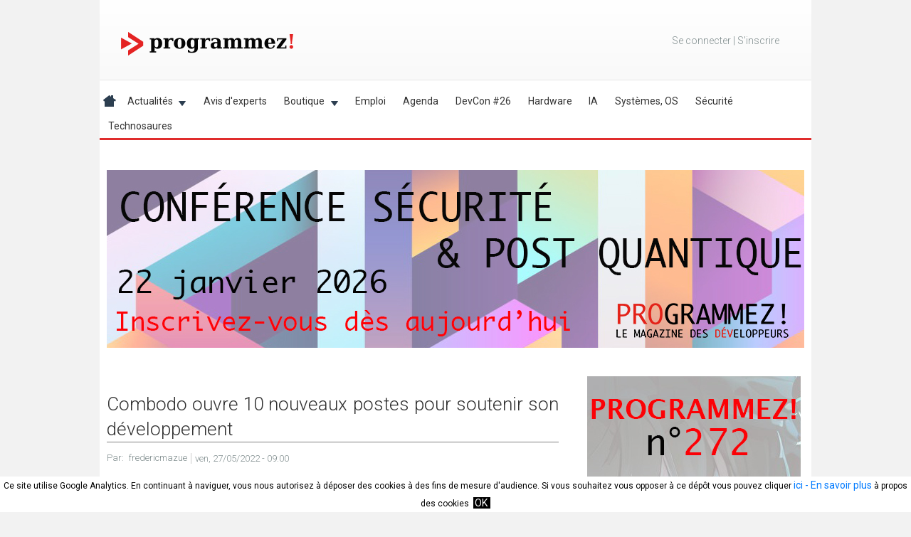

--- FILE ---
content_type: text/html; charset=utf-8
request_url: https://www.programmez.com/actualites/combodo-ouvre-10-nouveaux-postes-pour-soutenir-son-developpement-34035
body_size: 12913
content:
<!DOCTYPE html>
<!--[if IEMobile 7]><html class="iem7"  lang="fr" dir="ltr"><![endif]-->
<!--[if lte IE 6]><html class="lt-ie9 lt-ie8 lt-ie7"  lang="fr" dir="ltr"><![endif]-->
<!--[if (IE 7)&(!IEMobile)]><html class="lt-ie9 lt-ie8"  lang="fr" dir="ltr"><![endif]-->
<!--[if IE 8]><html class="lt-ie9"  lang="fr" dir="ltr"><![endif]-->
<!--[if (gte IE 9)|(gt IEMobile 7)]><!-->
<html  lang="fr" dir="ltr" prefix="og: http://ogp.me/ns# fb: http://www.facebook.com/2008/fbml content: http://purl.org/rss/1.0/modules/content/ dc: http://purl.org/dc/terms/ foaf: http://xmlns.com/foaf/0.1/ rdfs: http://www.w3.org/2000/01/rdf-schema# sioc: http://rdfs.org/sioc/ns# sioct: http://rdfs.org/sioc/types# skos: http://www.w3.org/2004/02/skos/core# xsd: http://www.w3.org/2001/XMLSchema#"><!--<![endif]-->

<head>
<!-- Google tag (gtag.js) -->
<script async src="https://www.googletagmanager.com/gtag/js?id=G-6TYTJC8C8T"></script>
<script>
  window.dataLayer = window.dataLayer || [];
  function gtag(){dataLayer.push(arguments);}
  gtag('js', new Date());

  gtag('config', 'G-6TYTJC8C8T');
</script>
<!-- Global site tag (gtag.js) - Google Analytics -->
<!--
<script async src="https://www.googletagmanager.com/gtag/js?id=UA-47932013-1"></script>
<script>
  window.dataLayer = window.dataLayer || [];
  function gtag(){dataLayer.push(arguments);}
  gtag('js', new Date());

  gtag('config', 'UA-47932013-1');
</script>
-->



  <meta charset="utf-8" />
<link rel="amphtml" href="https://www.programmez.com/actualites/combodo-ouvre-10-nouveaux-postes-pour-soutenir-son-developpement-34035?amp" />
<meta property="og:title" content="Combodo ouvre 10 nouveaux postes pour soutenir son développement" />
<meta property="og:site_name" content="Programmez!" />
<meta property="fb:app_id" content="" />
<link rel="shortcut icon" href="https://www.programmez.com/sites/all/themes/programmez_responsive/favicon.ico" type="image/vnd.microsoft.icon" />
<meta name="description" content="Combodo, éditeur du logiciel Open Source iTop, renforce ses équipes dans l’ensemble de ses départements." />
<meta name="news_keywords" content="emploi" />
<meta name="generator" content="Drupal 7 (http://drupal.org)" />
<link rel="canonical" href="https://www.programmez.com/actualites/combodo-ouvre-10-nouveaux-postes-pour-soutenir-son-developpement-34035" />
<meta property="og:site_name" content="Programmez!" />
<meta property="og:title" content="Combodo ouvre 10 nouveaux postes pour soutenir son développement" />
<meta property="og:description" content="Combodo, éditeur du logiciel Open Source iTop, renforce ses équipes dans l’ensemble de ses départements." />
<meta property="article:published_time" content="2022-05-27T09:00:00+02:00" />
<meta property="article:modified_time" content="2022-05-27T09:10:01+02:00" />
  <title>Combodo ouvre 10 nouveaux postes pour soutenir son développement</title>

      <meta name="MobileOptimized" content="width">
    <meta name="HandheldFriendly" content="true">
    <meta name="viewport" content="width=device-width, initial-scale=1, user-scalable=no">
    <meta http-equiv="cleartype" content="on">

  <link type="text/css" rel="stylesheet" href="https://www.programmez.com/sites/default/files/css/css_lQaZfjVpwP_oGNqdtWCSpJT1EMqXdMiU84ekLLxQnc4.css" media="all" />
<link type="text/css" rel="stylesheet" href="https://www.programmez.com/sites/default/files/css/css_R4r9DVpImp09adddJkrxBwbT_LWQ8Og-GkywLsOtp9A.css" media="all" />
<link type="text/css" rel="stylesheet" href="https://www.programmez.com/sites/default/files/css/css_CRXeFNz1GZukpFSxyo7cEjtwNK-lLvIErIy08dJsuNQ.css" media="all" />
<link type="text/css" rel="stylesheet" href="https://www.programmez.com/sites/default/files/css/css_MtfxUYHmPW1N8cGXOOQ1JBxfceexihcXbx_RhPm3JSA.css" media="all" />
  <script src="https://www.programmez.com/sites/default/files/js/js_YD9ro0PAqY25gGWrTki6TjRUG8TdokmmxjfqpNNfzVU.js"></script>
<script src="https://www.programmez.com/sites/default/files/js/js_FvBWezKhsGxJU-Yi41qvYAlpXctdNNR7mIzff4prZrg.js"></script>
<script src="https://www.programmez.com/sites/default/files/js/js_C8CLXWBqezKZ5utDE5-dh7ESKU_MlFY6xhdXIKBSB10.js"></script>
<script>var sid_holder=34035;</script>
<script src="https://www.programmez.com/sites/default/files/js/js_rsGiM5M1ffe6EhN-RnhM5f3pDyJ8ZAPFJNKpfjtepLk.js"></script>
<script>(function(i,s,o,g,r,a,m){i["GoogleAnalyticsObject"]=r;i[r]=i[r]||function(){(i[r].q=i[r].q||[]).push(arguments)},i[r].l=1*new Date();a=s.createElement(o),m=s.getElementsByTagName(o)[0];a.async=1;a.src=g;m.parentNode.insertBefore(a,m)})(window,document,"script","https://www.google-analytics.com/analytics.js","ga");ga("create", "UA-47932013-1", {"cookieDomain":"auto"});ga("set", "anonymizeIp", true);ga("send", "pageview");</script>
<script src="https://www.programmez.com/sites/default/files/js/js_-FHMwtTEN_az_sL1FwzutATSEAObPeqZEXLcGrlftY4.js"></script>
<script src="https://www.programmez.com/sites/default/files/js/js_w67CJdlWjmjuKF1nG9Bh5g1hiDlyhRwWoVuIQ8cJY7I.js"></script>
<script>jQuery.extend(Drupal.settings, {"basePath":"\/","pathPrefix":"","setHasJsCookie":0,"ajaxPageState":{"theme":"programmez_responsive","theme_token":"xUfRy6yksY7QDhVag_z2FPma83FTdYEiOB8Zt9dyYkw","js":{"modules\/statistics\/statistics.js":1,"misc\/jquery.js":1,"misc\/jquery-extend-3.4.0.js":1,"misc\/jquery-html-prefilter-3.5.0-backport.js":1,"misc\/jquery.once.js":1,"misc\/drupal.js":1,"sites\/all\/modules\/ubercart\/uc_file\/uc_file.js":1,"public:\/\/languages\/fr_miVO_s1G0D8xTrh0BfMJv6gIS4spB5lbJe7pESXjaC8.js":1,"sites\/all\/modules\/custom_search\/js\/custom_search.js":1,"0":1,"sites\/all\/modules\/google_analytics\/googleanalytics.js":1,"1":1,"sites\/all\/libraries\/superfish\/jquery.hoverIntent.minified.js":1,"sites\/all\/libraries\/superfish\/sftouchscreen.js":1,"sites\/all\/libraries\/superfish\/sfsmallscreen.js":1,"sites\/all\/libraries\/superfish\/supposition.js":1,"sites\/all\/libraries\/superfish\/jquery.bgiframe.min.js":1,"sites\/all\/libraries\/superfish\/superfish.js":1,"sites\/all\/libraries\/superfish\/supersubs.js":1,"sites\/all\/modules\/superfish\/superfish.js":1,"sites\/all\/themes\/programmez_responsive\/js\/script.js":1},"css":{"modules\/system\/system.base.css":1,"modules\/system\/system.menus.css":1,"modules\/system\/system.messages.css":1,"modules\/system\/system.theme.css":1,"sites\/all\/modules\/calendar\/css\/calendar_multiday.css":1,"modules\/comment\/comment.css":1,"modules\/field\/theme\/field.css":1,"sites\/all\/modules\/logintoboggan\/logintoboggan.css":1,"modules\/node\/node.css":1,"modules\/poll\/poll.css":1,"modules\/search\/search.css":1,"sites\/all\/modules\/ubercart\/uc_file\/uc_file.css":1,"sites\/all\/modules\/ubercart\/uc_order\/uc_order.css":1,"sites\/all\/modules\/ubercart\/uc_product\/uc_product.css":1,"sites\/all\/modules\/ubercart\/uc_store\/uc_store.css":1,"modules\/user\/user.css":1,"sites\/all\/modules\/video_filter\/video_filter.css":1,"modules\/forum\/forum.css":1,"sites\/all\/modules\/views\/css\/views.css":1,"sites\/all\/modules\/ctools\/css\/ctools.css":1,"sites\/all\/libraries\/superfish\/css\/superfish.css":1,"sites\/all\/libraries\/superfish\/css\/superfish-smallscreen.css":1,"sites\/all\/libraries\/superfish\/css\/superfish-navbar.css":1,"sites\/all\/libraries\/superfish\/style\/white.css":1,"sites\/all\/themes\/programmez_responsive\/system.menus.css":1,"sites\/all\/themes\/programmez_responsive\/system.messages.css":1,"sites\/all\/themes\/programmez_responsive\/system.theme.css":1,"sites\/all\/themes\/programmez_responsive\/css\/styles.css":1}},"custom_search":{"form_target":"_blank","solr":0},"googleanalytics":{"trackOutbound":1,"trackMailto":1,"trackDownload":1,"trackDownloadExtensions":"7z|aac|arc|arj|asf|asx|avi|bin|csv|doc(x|m)?|dot(x|m)?|exe|flv|gif|gz|gzip|hqx|jar|jpe?g|js|mp(2|3|4|e?g)|mov(ie)?|msi|msp|pdf|phps|png|ppt(x|m)?|pot(x|m)?|pps(x|m)?|ppam|sld(x|m)?|thmx|qtm?|ra(m|r)?|sea|sit|tar|tgz|torrent|txt|wav|wma|wmv|wpd|xls(x|m|b)?|xlt(x|m)|xlam|xml|z|zip"},"superfish":{"1":{"id":"1","sf":{"pathClass":"active-trail","delay":"600","animation":{"opacity":"show"},"speed":"fast","dropShadows":false},"plugins":{"touchscreen":{"mode":"window_width","breakpointUnit":"px"},"smallscreen":{"mode":"window_width","breakpoint":1024,"breakpointUnit":"px","expandText":"D\u00e9plier","collapseText":"Replier","title":"Menu principal"},"supposition":true,"bgiframe":true,"supersubs":{"minWidth":"10","maxWidth":"25"}}}},"statistics":{"data":{"nid":"34035"},"url":"\/modules\/statistics\/statistics.php"}});</script>
      <!--[if lt IE 9]>
    <script src="/sites/all/themes/zen/js/html5-respond.js"></script>
    <![endif]-->
    <script>

 
var gaProperty = 'UA-47932013-1'

// Désactive le tracking si le cookie d’Opt-out existe déjà.

var disableStr = 'ga-disable-' + gaProperty;
// TODO
// tracking systematiquement actif pour le moment
window[disableStr] = false;


if (document.cookie.indexOf('hasConsent=false') > -1) {
window[disableStr] = true;
}


//Cette fonction retourne la date d’expiration du cookie de consentement 

function getCookieExpireDate() { 
 var cookieTimeout = 34214400000;// Le nombre de millisecondes que font 13 mois 
 var date = new Date();
date.setTime(date.getTime()+cookieTimeout);
var expires = "; expires="+date.toGMTString();
return expires;
}

// Cette fonction est appelée pour afficher la demande de consentement
function askConsent(){
	// si habillage
    //var bodytag = document.getElementById('content');
	var bodytag = document.getElementsByTagName('body')[0];
    var div = document.createElement('div');
    div.setAttribute('id','cookie-banner');
    //div.setAttribute('width','1000px');
    // Le code HTML de la demande de consentement
    // Vous pouvez modifier le contenu ainsi que le style
    div.innerHTML =  '<div style="background-color:#ffffff">Ce site utilise Google Analytics.\
    En continuant à naviguer, vous nous autorisez à déposer des cookies à des fins de \
    mesure d\'audience. Si vous souhaitez vous opposer à ce dépôt vous pouvez cliquer  \
    <a href="javascript:gaOptout()">ici</a><a href="/cgu"> - En savoir plus</a> à propos des cookies <span id="ok-cookies"><a style="margin-left: 3px; background-color: black; color:white; text-decoration: none; padding-left: 2px; padding-right: 4px;" href="javascript:gaOk()">OK</a></span></div>';          
    bodytag.insertBefore(div,bodytag.firstChild); // Ajoute la bannière juste au début de la page 
    document.getElementsByTagName('body')[0].className+=' cookiebanner';              
}

function gaOk() {
    document.cookie = disableStr + '=false;'+ getCookieExpireDate() +' ; path=/'; 
	// compte Analytics lié au compte Adsense
	//document.cookie = 'ga-disable-UA-9054039-1' + '=true;'+ getCookieExpireDate() +' ; path=/';
    document.cookie = 'hasConsent=true;'+ getCookieExpireDate() +' ; path=/';
    var div = document.getElementById('cookie-banner');
    // Ci dessous le code de la bannière affichée une fois que l'utilisateur s'est opposé au dépôt
    // Vous pouvez modifier le contenu et le style
	/*
    if ( div!= null ) div.innerHTML = '<div style="background-color:#78160d"> Vous vous êtes opposé \
    au dépôt de cookies de mesures d\'audience et de publicité dans votre navigateur </div>'
	*/
	var bodytag = document.getElementsByTagName('body')[0];
	//var bodytag = document.getElementById('content');
	bodytag.removeChild(div, bodytag.firstChild);
    window[disableStr] = false;
}
      
// Retourne la chaine de caractère correspondant à nom=valeur
function getCookie(NomDuCookie)  {
    if (document.cookie.length > 0) {        
        begin = document.cookie.indexOf(NomDuCookie+"=");
        if (begin != -1)  {
            begin += NomDuCookie.length+1;
            end = document.cookie.indexOf(";", begin);
            if (end == -1) end = document.cookie.length;
            return unescape(document.cookie.substring(begin, end)); 
        }
     }
    return null;
}
   
// Fonction d'effacement des cookies   
function delCookie(name )   {
    path = ";path=" + "/";
    domain = ";domain=" + "."+document.location.hostname;
    var expiration = "Thu, 01-Jan-1970 00:00:01 GMT";       
    document.cookie = name + "=" + path + domain + ";expires=" + expiration;
}
  
// Efface tous les types de cookies utilisés par Google Analytics    
function deleteAnalyticsCookies() {
    var cookieNames = ["__utma","__utmb","__utmc","__utmz","_ga", "__gads"]
    for (var i=0; i<cookieNames.length; i++)
        delCookie(cookieNames[i])
}
   
// La fonction d'opt-out   
function gaOptout() {
	document.cookie = disableStr + '=true;'+ getCookieExpireDate() +' ; path=/';       
    document.cookie = 'hasConsent=false;'+ getCookieExpireDate() +' ; path=/';
	var div = document.getElementById('cookie-banner');
    if ( div!= null ) div.innerHTML = '<div style="background-color:#ffffff"> Vous vous êtes opposé \
    au dépôt de cookies de mesures d\'audience dans votre navigateur </div>';    
	window[disableStr] = true;
    deleteAnalyticsCookies();
}

function mygaOptout() {
	var bodytag = document.getElementsByTagName('body')[0];
    var div = document.createElement('div');
    div.setAttribute('id','cookie-banner');
	document.cookie = disableStr + '=true;'+ getCookieExpireDate() +' ; path=/';       
    document.cookie = 'hasConsent=false;'+ getCookieExpireDate() +' ; path=/';
	bodytag.insertBefore(div,bodytag.firstChild);
    var div = document.getElementById('cookie-banner');
    // Ci dessous le code de la bannière affichée une fois que l'utilisateur s'est opposé au dépôt
    // Vous pouvez modifier le contenu et le style
    if ( div!= null ) div.innerHTML = '<div style="background-color:#ffffff"> Vous vous êtes opposé \
    au dépôt de cookies de mesures d\'audience dans votre navigateur </div>';
	window[disableStr] = true;
	deleteAnalyticsCookies();

}


//Ce bout de code vérifie que le consentement n'a pas déjà été obtenu avant d'afficher
// la banniére
var consentCookie =  getCookie('hasConsent');
if (!consentCookie) {//L'utilisateur n'a pas encore de cookie de consentement
 var referrer_host = document.referrer.split('/')[2]; 
   if ( referrer_host != document.location.hostname ) { 
   // TODO
     window[disableStr] = false;
     window.onload = askConsent;
   } else { //sinon on lui dépose un cookie 
      document.cookie = 'hasConsent=true; '+ getCookieExpireDate() +' ; path=/'; 
	  window[disableStr] = false;
   }
}


/*
(function(i,s,o,g,r,a,m){i['GoogleAnalyticsObject']=r;i[r]=i[r]||function(){
  (i[r].q=i[r].q||[]).push(arguments)},i[r].l=1*new Date();a=s.createElement(o),
  m=s.getElementsByTagName(o)[0];a.async=1;a.src=g;m.parentNode.insertBefore(a,m)
  })(window,document,'script','//www.google-analytics.com/analytics.js','ga');

  ga('create', 'UA-47932013-1', 'programmez.com');
  ga('send', 'pageview');
*/  

</script>







<script>
/**
* Function that tracks a click on an outbound link in Google Analytics.
* This function takes a valid URL string as an argument, and uses that URL string
* as the event label.
*/
/*
var trackOutboundLink = function(url) {
   ga('send', 'event', 'outbound', 'click', url, {'hitCallback':
     function () {
     document.location = url;
     }
   });
}
*/
</script>

<script>
// facebook
(function(d, s, id) {
  var js, fjs = d.getElementsByTagName(s)[0];
  if (d.getElementById(id)) return;
  js = d.createElement(s); js.id = id;
  js.src = "//connect.facebook.net/fr_FR/sdk.js#xfbml=1&version=v2.5";
  fjs.parentNode.insertBefore(js, fjs);
}(document, 'script', 'facebook-jssdk'));
</script>

<script> /* Twitter */
!function(d,s,id){var js,fjs=d.getElementsByTagName(s)[0],p=/^http:/.test(d.location)?'http':'https';
if(!d.getElementById(id)){js=d.createElement(s);js.id=id;js.src=p+'://platform.twitter.com/widgets.js';fjs.parentNode.insertBefore(js,fjs);}}
(document, 'script', 'twitter-wjs');</script>
<script src="https://apis.google.com/js/platform.js" async defer></script>


<!-- regie pub -->
<!-- <script type="application/javascript" src="//ced.sascdn.com/tag/1045/smart.js" async></script> -->
<!-- <script type="application/javascript">
var target_holder = '';
var result_ad_test = window.location.href.indexOf('ad_test=');
if(result_ad_test != -1)
{
	target_param = window.location.href.substring(result_ad_test);
	target_holder = target_param;
}

var result_ibm_index = window.location.href.indexOf('/pages-ibm');
if(result_ibm_index != -1) {
	target_holder = "type=index;espace=ibm";
}

var result_ibm_page = window.location.href.indexOf('/page-ibm/');
if(result_ibm_page != -1) {
	target_holder = "type=rg;espace=ibm";
}

var result_ibm_drone = window.location.href.indexOf('/ibm-drone-challenge');
if(result_ibm_drone != -1) {
	target_holder = "kw=ibm-drone";
}

// sid_holder est défini dans progmisc.module function progmisc_node_view (hook)
if (typeof sid_holder !== "undefined") {
	if(target_holder == ""){
		target_holder= "sid=" + sid_holder;
	}
	else {
		target_holder = target_holder + ";" + "sid=" + sid_holder;
	}
    //Do something since x is defined.
}

var ad_refresh_time = 240000;
function my_global_refresh() {
	sas.refresh();
}

//console.log(target_holder);

</script>

-->


<!-- fin regie pub -->

<!-- Integration GAM -->
<script type="application/javascript">
	var gam_refresh_rate = 30000;
</script>

<script type="application/javascript">
	var gam_page_type = "others";
</script>

<script type="text/javascript">

var is_mobile = window.matchMedia("(max-width: 760px)");
var gam_scr = "https://aufeminin.programmez.com/reloaded/esi/ads?device=desktop&render=js";
if (is_mobile.matches)
{
	gam_scr = "https://aufeminin.programmez.com/reloaded/esi/ads?device=mobile&render=js";
}

var head_for_gam = document.getElementsByTagName("head")[0];
var script_for_include_gam = document.createElement("script");

script_for_include_gam.type = "text/javascript";
script_for_include_gam.src = gam_scr;
script_for_include_gam.async = "";
head_for_gam.appendChild(script_for_include_gam);
//console.log(script_for_include_gam);

var sas_dfpPageId = gam_page_type;
var sas_formatIds = 'banner_atf,banner_btf,300_atf,300_btf,300_mtf,dhtml';         
var sas_pageId = 1;                               
var sas_target = ''; 

window.afAdQueue = window.afAdQueue || [];
	
</script>


<!-- FIN Integration GAM --> 


</head>





<body class="html not-front not-logged-in no-sidebars page-node page-node- page-node-34035 node-type-actualite section-actualites" >
<!-- <div id="sas_24243"></div> -->
<script type="application/javascript">
/*
    sas.cmd.push(function() {
        sas.render("24243");  // Format : interstitiel 1x1
    });
	*/
</script>

      <p id="skip-link">
      <a href="#main-menu" class="element-invisible element-focusable">Jump to navigation</a>
    </p>
    <div id="wrapper_habillage">
  </div>
   

    <div id="page">
  <div id="wrapper_habillage_left"></div>
  <div id="wrapper_habillage_right"></div>
  <div id="pub-float-left">
      </div>
  <div id="pub-float-right">
      </div>
  <header class="header" id="header" role="banner">
          <a href="/" title="Accueil" rel="home" class="header__logo" id="logo">
        <img src="https://www.programmez.com/sites/default/files/logo_programmez_2025_sansfond.png" alt="Accueil" class="logo_image"/></a>
              <ul class="container-inline user-menu" id="user--menu"> 
       		       
    		 <li class="no-loged"><a href="/user">Se connecter</a>&nbsp;|&nbsp;<a href="/user/register">S&#039;inscrire</a></li>
    		    </ul>
      <div class="header__region region region-header">
    <div id="block-superfish-1" class="block block-superfish first last odd">

      
  <ul  id="superfish-1" class="menu sf-menu sf-main-menu sf-navbar sf-style-white sf-total-items-13 sf-parent-items-2 sf-single-items-11"><li id="menu-237-1" class="first odd sf-item-1 sf-depth-1 sf-no-children"><a href="/" title="Home" class="sf-depth-1">.</a></li><li id="menu-13857-1" class="middle even sf-item-2 sf-depth-1 sf-no-children"><a href="http://programmez.com/actus_print.php" title="" class="sf-depth-1">Actualités</a></li><li id="menu-11106-1" class="middle odd sf-item-3 sf-depth-1 sf-total-children-7 sf-parent-children-5 sf-single-children-2 menuparent"><a href="/actus_print.php" title="Actualités" class="sf-depth-1 menuparent">Actualités</a><ul><li id="menu-11107-1" class="first odd sf-item-1 sf-depth-2 sf-total-children-5 sf-parent-children-0 sf-single-children-5 menuparent"><a href="/actualites/technologies" title="Technologies" class="sf-depth-2 menuparent">Technologies</a><ul class="sf-megamenu"><li class="sf-megamenu-wrapper first odd sf-item-1 sf-depth-2 sf-total-children-5 sf-parent-children-0 sf-single-children-5 menuparent"><ol><li id="menu-11108-1" class="first odd sf-item-1 sf-depth-3 sf-no-children"><a href="/actualites/technologies/cloud" title="Cloud" class="sf-depth-3">Cloud</a></li><li id="menu-11109-1" class="middle even sf-item-2 sf-depth-3 sf-no-children"><a href="/actualites/technologies/reseau" title="Mobilité - Réseau" class="sf-depth-3">Réseau</a></li><li id="menu-11111-1" class="middle odd sf-item-3 sf-depth-3 sf-no-children"><a href="/actualites/technologies/web" title="Web" class="sf-depth-3">Web</a></li><li id="menu-11113-1" class="middle even sf-item-4 sf-depth-3 sf-no-children"><a href="/actualites/technologies/hardware" title="OS - Hardware" class="sf-depth-3">Hardware</a></li><li id="menu-11114-1" class="last odd sf-item-5 sf-depth-3 sf-no-children"><a href="/actualites/technologies/autres" title="Autres" class="sf-depth-3">Autres</a></li></ol></li></ul></li><li id="menu-11115-1" class="middle even sf-item-2 sf-depth-2 sf-total-children-4 sf-parent-children-0 sf-single-children-4 menuparent"><a href="/actualites/metier-business" title="Métier - Business" class="sf-depth-2 menuparent">Métier - Business</a><ul class="sf-megamenu"><li class="sf-megamenu-wrapper middle even sf-item-2 sf-depth-2 sf-total-children-4 sf-parent-children-0 sf-single-children-4 menuparent"><ol><li id="menu-11116-1" class="first odd sf-item-1 sf-depth-3 sf-no-children"><a href="/actualites/metier-business/juridique" title="Juridique" class="sf-depth-3">Juridique</a></li><li id="menu-11118-1" class="middle even sf-item-2 sf-depth-3 sf-no-children"><a href="/actualites/metier-business/carriere" title="Carrière" class="sf-depth-3">Carrière</a></li><li id="menu-11120-1" class="middle odd sf-item-3 sf-depth-3 sf-no-children"><a href="/actualites/metier-business/etudes" title="Etudes" class="sf-depth-3">Etudes</a></li><li id="menu-11145-1" class="last even sf-item-4 sf-depth-3 sf-no-children"><a href="/actualites/metier-business/formations" title="Formations" class="sf-depth-3">Formations</a></li></ol></li></ul></li><li id="menu-11121-1" class="middle odd sf-item-3 sf-depth-2 sf-total-children-1 sf-parent-children-0 sf-single-children-1 menuparent"><a href="/actualites/securite" title="Sécurité" class="sf-depth-2 menuparent">Sécurité</a><ul class="sf-megamenu"><li class="sf-megamenu-wrapper middle odd sf-item-3 sf-depth-2 sf-total-children-1 sf-parent-children-0 sf-single-children-1 menuparent"><ol><li id="menu-11122-1" class="firstandlast odd sf-item-1 sf-depth-3 sf-no-children"><a href="/actualites/securite/hacking" title="Hacking" class="sf-depth-3">Hacking</a></li></ol></li></ul></li><li id="menu-11124-1" class="middle even sf-item-4 sf-depth-2 sf-total-children-7 sf-parent-children-0 sf-single-children-7 menuparent"><a href="/actualites/outils" title="Outils" class="sf-depth-2 menuparent">Outils</a><ul class="sf-megamenu"><li class="sf-megamenu-wrapper middle even sf-item-4 sf-depth-2 sf-total-children-7 sf-parent-children-0 sf-single-children-7 menuparent"><ol><li id="menu-11125-1" class="first odd sf-item-1 sf-depth-3 sf-no-children"><a href="/actualites/outils/ide" title="EDI" class="sf-depth-3">IDE</a></li><li id="menu-11126-1" class="middle even sf-item-2 sf-depth-3 sf-no-children"><a href="/actualites/outils/tests" title="Tests" class="sf-depth-3">Tests</a></li><li id="menu-11127-1" class="middle odd sf-item-3 sf-depth-3 sf-no-children"><a href="/actualites/outils/virtualisation" title="Virtualisation" class="sf-depth-3">Virtualisation</a></li><li id="menu-11128-1" class="middle even sf-item-4 sf-depth-3 sf-no-children"><a href="/actualites/outils/open-source" title="Open Source" class="sf-depth-3">Open Source</a></li><li id="menu-11129-1" class="middle odd sf-item-5 sf-depth-3 sf-no-children"><a href="/actualites/outils/methode" title="Méthode" class="sf-depth-3">Méthode</a></li><li id="menu-11130-1" class="middle even sf-item-6 sf-depth-3 sf-no-children"><a href="/actualites/outils/frameworks" title="Frameworks" class="sf-depth-3">Frameworks</a></li><li id="menu-11131-1" class="last odd sf-item-7 sf-depth-3 sf-no-children"><a href="/actualites/outils/langages" title="Langages" class="sf-depth-3">Langages</a></li></ol></li></ul></li><li id="menu-11132-1" class="middle odd sf-item-5 sf-depth-2 sf-no-children"><a href="/actualites/evenements" title="Evénements" class="sf-depth-2">Evénements</a></li><li id="menu-11136-1" class="middle even sf-item-6 sf-depth-2 sf-no-children"><a href="/hacks" title="Hacks" class="sf-depth-2">Hacking</a></li><li id="menu-11137-1" class="last odd sf-item-7 sf-depth-2 sf-total-children-4 sf-parent-children-0 sf-single-children-4 menuparent"><a href="/actualites/divers" title="Divers" class="sf-depth-2 menuparent">Divers</a><ul class="sf-megamenu"><li class="sf-megamenu-wrapper last odd sf-item-7 sf-depth-2 sf-total-children-4 sf-parent-children-0 sf-single-children-4 menuparent"><ol><li id="menu-11138-1" class="first odd sf-item-1 sf-depth-3 sf-no-children"><a href="/actualites/divers/ludique" title="Ludique" class="sf-depth-3">Ludique</a></li><li id="menu-11140-1" class="middle even sf-item-2 sf-depth-3 sf-no-children"><a href="/actualites/divers/insolite" title="Insolite" class="sf-depth-3">Insolite</a></li><li id="menu-11141-1" class="middle odd sf-item-3 sf-depth-3 sf-no-children"><a href="/actualites/divers/lecture" title="Lecture" class="sf-depth-3">Lecture</a></li><li id="menu-11142-1" class="last even sf-item-4 sf-depth-3 sf-no-children"><a href="/actualites/divers/programmez" title="Programmez !" class="sf-depth-3">Programmez !</a></li></ol></li></ul></li></ul></li><li id="menu-8692-1" class="middle even sf-item-4 sf-depth-1 sf-no-children"><a href="/avis_expert.php" title="" class="sf-depth-1">Avis d&#039;experts</a></li><li id="menu-8503-1" class="middle odd sf-item-5 sf-depth-1 sf-total-children-6 sf-parent-children-1 sf-single-children-5 menuparent"><a href="/magazine.php" title="" class="sf-depth-1 menuparent">Boutique</a><ul><li id="menu-8755-1" class="first odd sf-item-1 sf-depth-2 sf-no-children"><a href="/magazine.php" title="" class="sf-depth-2">En kiosque</a></li><li id="menu-18659-1" class="middle even sf-item-2 sf-depth-2 sf-no-children"><a href="/catalogue/magazines-papier" title="" class="sf-depth-2">Magazines papier</a></li><li id="menu-18660-1" class="middle odd sf-item-3 sf-depth-2 sf-no-children"><a href="/catalogue/magazines-pdf" title="" class="sf-depth-2">Magazine PDF</a></li><li id="menu-17282-1" class="middle even sf-item-4 sf-depth-2 sf-no-children"><a href="/content/nos-formules-dabonnements" title="" class="sf-depth-2">Nos formules d&#039;abonnements</a></li><li id="menu-17482-1" class="middle odd sf-item-5 sf-depth-2 sf-total-children-3 sf-parent-children-0 sf-single-children-3 menuparent"><a href="/catalogue/technosaures" title="" class="sf-depth-2 menuparent">Technosaures</a><ul class="sf-megamenu"><li class="sf-megamenu-wrapper middle odd sf-item-5 sf-depth-2 sf-total-children-3 sf-parent-children-0 sf-single-children-3 menuparent"><ol><li id="menu-17506-1" class="first odd sf-item-1 sf-depth-3 sf-no-children"><a href="/catalogue/abonnements-technosaures" title="" class="sf-depth-3">Abonnements</a></li><li id="menu-17508-1" class="middle even sf-item-2 sf-depth-3 sf-no-children"><a href="/catalogue/technosaures-pdf" title="" class="sf-depth-3">Magazines PDF</a></li><li id="menu-17507-1" class="last odd sf-item-3 sf-depth-3 sf-no-children"><a href="/catalogue/technosaures" title="" class="sf-depth-3">Magazines papier</a></li></ol></li></ul></li><li id="menu-10014-1" class="last even sf-item-6 sf-depth-2 sf-no-children"><a href="/catalogue/offres-demploi" title="" class="sf-depth-2">Offres d&#039;emploi</a></li></ul></li><li id="menu-8788-1" class="middle even sf-item-6 sf-depth-1 sf-no-children"><a href="/emploi.php" title="" class="sf-depth-1">Emploi</a></li><li id="menu-9221-1" class="middle odd sf-item-7 sf-depth-1 sf-no-children"><a href="/agenda" class="sf-depth-1">Agenda</a></li><li id="menu-19527-1" class="middle even sf-item-8 sf-depth-1 sf-no-children"><a href="/page-devcon/devcon-26-securite" class="sf-depth-1">DevCon #26</a></li><li id="menu-19525-1" class="middle odd sf-item-9 sf-depth-1 sf-no-children"><a href="/hardware" title="Hardware" class="sf-depth-1">Hardware</a></li><li id="menu-19521-1" class="middle even sf-item-10 sf-depth-1 sf-no-children"><a href="/ia" title="IA" class="sf-depth-1">IA</a></li><li id="menu-19523-1" class="middle odd sf-item-11 sf-depth-1 sf-no-children"><a href="/systemes-os" title="Systèmes, OS" class="sf-depth-1">Systèmes, OS</a></li><li id="menu-19524-1" class="middle even sf-item-12 sf-depth-1 sf-no-children"><a href="/S%C3%A9curit%C3%A9" title="Hardware" class="sf-depth-1">Sécurité</a></li><li id="menu-19522-1" class="last odd sf-item-13 sf-depth-1 sf-no-children"><a href="/technosaures" title="Technosaures" class="sf-depth-1">Technosaures</a></li></ul>
</div>
  </div>
  </header>
   <div id="espace-pub-top">
      <div class="region region-pub-horiz-top">
    <div id="block-block-3" class="block block-block first last odd">

      
  <div style="padding-top: 2px;">
<div class='pub' style='width:980px; height:250px;'><a href =https://www.programmez.com/banniere/redirect/499 target='_blank' ><img typeof="foaf:Image" src="https://www.programmez.com/sites/default/files/img_bannieres/banniere_promo_devcon_012026.jpg" width="980" height="250" alt="" /></a></div></div>
</div>
  </div>
  </div>
     <div id="main">
    <div id="content" class="column" role="main">
      <a id="main-content"></a>
                        	        
<article class="node_actu node-34035 
	node node-actualite node-promoted view-mode-full clearfix" about="/actualites/combodo-ouvre-10-nouveaux-postes-pour-soutenir-son-developpement-34035" typeof="sioc:Item foaf:Document">
	       <h2 class="title_artic">Combodo ouvre 10 nouveaux postes pour soutenir son développement</h2>
    <header>
    	<span id="date_article">
      	 <span class="par_exp">Par: </span>
      	         <div class="author">
          <span rel="sioc:has_creator"><span class="username" xml:lang="" about="/users/fredericmazue" typeof="sioc:UserAccount" property="foaf:name" datatype="">fredericmazue</span></span>        </div>	
                <p class="text_date"><span property="dc:date dc:created" content="2022-05-27T09:00:00+02:00" datatype="xsd:dateTime">ven, 27/05/2022 - 09:00</span></p>       
      </span>
          </header>
   
  		<div id="actu_tags">
	  <div class="field field-name-field-mots-cles-actualite field-type-taxonomy-term-reference field-label-hidden"><div class="field-items"><div class="field-item even"><a href="/actualites/emploi">emploi</a></div></div></div>	</div>
		<div id="socials_net_top" class="container-inline">	
	<div class="facebook-like-wrapper"><div class="fb-like" data-href="https://www.facebook.com/Programmez-177159822466824/" data-layout="button_count" data-action="like"
		data-show-faces="false" data-share="false"></div></div><div class="facebook-button-wrapper"><div class="fb-share-button" data-href="https://www.programmez.com/actualites/combodo-ouvre-10-nouveaux-postes-pour-soutenir-son-developpement-34035" data-layout="button_count"></div></div><div class="twitter-button-wrapper"><a href="https://www.programmez.com/actualites/combodo-ouvre-10-nouveaux-postes-pour-soutenir-son-developpement-34035" class="twitter-share-button"{count} data-via="progmag">Tweet</a></div><div class="google-button-wrapper"><g:plusone data-href="https://www.programmez.com/actualites/combodo-ouvre-10-nouveaux-postes-pour-soutenir-son-developpement-34035" lang="fr-FR" parsetags="onload" data-size="medium" data-annotation="inline"  data-align="left" expandTo="right"></g:plusone></div><div class="linkedin-button-wrapper"><script src="//platform.linkedin.com/in.js" type="text/javascript"> lang: fr_FR</script>
	<script type="IN/Share" data-url="https://www.programmez.com/actualites/combodo-ouvre-10-nouveaux-postes-pour-soutenir-son-developpement-34035"></script></div>	</div>	 
	<div id="banner-in-content">
		</div>
		<div id="actu_body">
	  <div class="field field-name-body field-type-text-with-summary field-label-hidden"><div class="field-items"><div class="field-item even" property="content:encoded"><p></p><p>Combodo, éditeur du logiciel Open Source iTop, renforce ses équipes dans l’ensemble de ses départements. Cette annonce stratégique permettra à l’entreprise de passer la barre des 40 collaborateurs et de mener à bien son plan de développement en France et à l’international.</p><p>Combodo est un éditeur de solutions open source qui<b> </b>s’est développé pour répondre aux besoins ITSM (gestion des services informatiques) des équipes opérationnelles en charge de l’infrastructure ou de l’assistance IT. Conçues pour tous les services informatiques, des petites structures aux grands comptes, ses solutions sont des alternatives open source aux géants du marché<b> </b>ou aux offres connues rigides et onéreuses. À ce jour, la solution ne compte pas moins de 587000 téléchargements et 200 clients, avec des utilisateurs présents dans 231 pays.</p><p>Fort de ce positionnement, Combodo souhaite accélérer son développement avec, notamment, le lancement d’une nouvelle offre en 2022. Pour ce faire, l’entreprise veut intégrer des talents qui partagent son projet et qui souhaitent se projeter durablement à ses côtés. Dans ce contexte, au-delà des compétences de ses équipes, l’éditeur recherche des femmes et des hommes qui conjuguent curiosité, responsabilité, professionnalisme et bienveillance. En intégrant Combodo, les nouvelles recrues évolueront dans une structure dynamique, en croissance, agile et largement tournée vers l’innovation.</p><p>Présentation de quelques postes recherchés en 2022 par Combodo</p><p> </p><ul><li>Ingénieur Support</li><li>Marketing</li><li>Business development</li><li>2 ingénieurs développeurs</li><li>Ingénieur de maintenance logicielle</li><li>Ingénieur développeur PHP/DevOps</li><li>Digital training</li><li>Office manager</li><li>Web marketing</li></ul><p>Pour candidater, rendez-vous sur : <a href="https://www.combodo.com/rejoignez-nous" target="_blank">combodo.com/rejoignez-nous</a></p></div></div></div>	</div>
		
		<div id="socials_net_bottom" class="container-inline">	
	<div class="facebook-like-wrapper"><div class="fb-like" data-href="https://www.facebook.com/Programmez-177159822466824/" data-layout="button_count" data-action="like"
		data-show-faces="false" data-share="false"></div></div><div class="facebook-button-wrapper"><div class="fb-share-button" data-href="https://www.programmez.com/actualites/combodo-ouvre-10-nouveaux-postes-pour-soutenir-son-developpement-34035" data-layout="button_count"></div></div><div class="twitter-button-wrapper"><a href="https://www.programmez.com/actualites/combodo-ouvre-10-nouveaux-postes-pour-soutenir-son-developpement-34035" class="twitter-share-button"{count} data-via="progmag">Tweet</a></div><div class="google-button-wrapper"><g:plusone data-href="https://www.programmez.com/actualites/combodo-ouvre-10-nouveaux-postes-pour-soutenir-son-developpement-34035" lang="fr-FR" parsetags="onload" data-size="medium" data-annotation="inline"  data-align="left" expandTo="right"></g:plusone></div><div class="linkedin-button-wrapper"><script src="//platform.linkedin.com/in.js" type="text/javascript"> lang: fr_FR</script>
	<script type="IN/Share" data-url="https://www.programmez.com/actualites/combodo-ouvre-10-nouveaux-postes-pour-soutenir-son-developpement-34035"></script></div>	</div>
	<div id="fb_comment">	
	<div class="fb-comments" data-href="https://www.programmez.com/actualites/combodo-ouvre-10-nouveaux-postes-pour-soutenir-son-developpement-34035" data-width="100%" data-numposts=""></div>	</div>
  <ul class="links inline"><li class="comment-add first last"><a href="/comment/reply/34035#comment-form" title="Partager vos idées et opinions au sujet de cette contribution.">Ajouter un commentaire</a></li>
</ul>  </article>
    </div>
                <aside id="sidebars">
          <section class="region region-sidebar-right column sidebar">
    <div id="block-block-37" class="block block-block first odd">

      
  <div class="pub-caree"><div class='pub' style='width:300px; height:600px;'><a href =https://www.programmez.com/banniere/redirect/500 target='_blank' ><img typeof="foaf:Image" src="https://www.programmez.com/sites/default/files/img_bannieres/banniere_promo_272.jpg" width="300" height="600" alt="" /></a></div></div>
</div>
<div id="block-block-17" class="block block-block even">

      
  <table style="width:300px; height:69px; border-top: 2px solid #E02D2D;background-color: #F2F2F2;border-radius:0px;" cellspacing="0" cellpadding="0">
												<tbody>
													<tr>
														<td style="width:15px;border: 0;vertical-align: middle;padding: 0;"></td>
														<td style="border: 0;vertical-align: middle;padding: 0;">
														<span style="color : #333333; font-family : Roboto,arial; font-weight: 300; font-size: 16px;text-align: center;">
															Suivez-nous
														</span></td>
														<td style="width:40px;border: 0;vertical-align: middle;padding: 0;">
<a href="https://www.facebook.com/pages/Programmez/177159822466824" style=" display: block;"> <img border="0" src="https://www.programmez.com/sites/all/themes/programmez_responsive/images/fb.png" /> </a></td>
														<td style="width:40px;border: 0;vertical-align: middle;padding: 0;"><a href="https://twitter.com/progmag"  style=" display: block;"> <img border="0" src="https://www.programmez.com/sites/all/themes/programmez_responsive/images/tw.png" /></a></td>
														<td style="width:40px;border: 0;vertical-align: middle;padding: 0;"><a href="/rss.xml"  style=" display: block;"> <img border="0" src="https://www.programmez.com/sites/all/themes/programmez_responsive/images/rss_icon.png" /></a></td>
														<td style="width:15px;border: 0;vertical-align: middle;padding: 0;"></td>
													</tr>
												</tbody>
											</table>
</div>
<div id="block-block-34" class="block block-block odd">

      
  <iframe src="https://www.facebook.com/plugins/likebox.php?href=https://www.facebook.com/pages/Programmez/177159822466824&amp;width=300&amp;height=256&amp;colorscheme=light&amp;show_faces=true&amp;show_border=false&amp;stream=false&amp;header=true&amp;allowTransparency=true" style="margin-left: -15px; border:none; overflow:hidden; height:256px;"></iframe>
</div>
<div id="block-block-4" class="block block-block last even">

      
  <div class="pub-caree"></div>
</div>
  </section>
      </aside>
      </div>
  <div id="espace-pub-bottom">
      </div> 
  <footer id="footer" class="region region-footer">
    <div id="block-menu-menu-services" class="block block-menu first odd" role="navigation">

        <h2 class="block__title block-title">Services</h2>
    
  <ul class="menu"><li class="menu__item is-leaf first leaf"><a href="/emploi.php" title="" class="menu__link">Emploi</a></li>
<li class="menu__item is-leaf leaf"><a href="/rss/rss_actu.php" title="" class="menu__link">Flux RSS</a></li>
<li class="menu__item is-leaf leaf"><a href="/livres.php" title="" class="menu__link">Livres</a></li>
<li class="menu__item is-leaf leaf"><a href="/telechargements.php" title="" class="menu__link">Téléchargements</a></li>
<li class="menu__item is-leaf leaf"><a href="/livres_blancs.php" title="" class="menu__link">Livres blancs</a></li>
<li class="menu__item is-leaf last leaf"><a href="/agenda" title="" class="menu__link">Agenda</a></li>
</ul>
</div>
<div id="block-menu-menu-footer-magazine" class="block block-menu even" role="navigation">

        <h2 class="block__title block-title">Magazine</h2>
    
  <ul class="menu"><li class="menu__item is-leaf first leaf"><a href="/magazine.php" title="" class="menu__link">En kiosque</a></li>
<li class="menu__item is-leaf leaf"><a href="/catalog/magazines-pdf" title="" class="menu__link">Tous les numéros</a></li>
<li class="menu__item is-leaf last leaf"><a href="/regie-publicite" title="" class="menu__link">Régie publicité</a></li>
</ul>
</div>
<div id="block-menu-menu-footer-int-ractivit-" class="block block-menu odd" role="navigation">

        <h2 class="block__title block-title">Intéractivité</h2>
    
  <ul class="menu"><li class="menu__item is-leaf first leaf"><a href="/tutoriels.php" title="" class="menu__link">Tutoriels</a></li>
<li class="menu__item is-leaf last leaf"><a href="/barcamp" title="" class="menu__link">Barcamp</a></li>
</ul>
</div>
<div id="block-menu-menu-footer-mon-espace" class="block block-menu even" role="navigation">

        <h2 class="block__title block-title">Mon espace</h2>
    
  <ul class="menu"><li class="menu__item is-leaf first leaf"><a href="/user" title="" class="menu__link">Inscription</a></li>
<li class="menu__item is-leaf leaf"><a href="/user" title="" class="menu__link">Mon compte</a></li>
<li class="menu__item is-leaf leaf"><a href="/inscription-nl" title="" class="menu__link">S&#039;inscrire à nos newsletters</a></li>
<li class="menu__item is-leaf leaf"><a href="/cgu" title="" class="menu__link">C.G.U</a></li>
<li class="menu__item is-leaf last leaf"><a href="/contact" title="" class="menu__link">Contact</a></li>
</ul>
</div>
<div id="block-menu-menu-footer-boutique" class="block block-menu odd" role="navigation">

        <h2 class="block__title block-title">Boutique</h2>
    
  <ul class="menu"><li class="menu__item is-leaf first leaf"><a href="/aide-boutique" title="" class="menu__link">Aide et FAQ</a></li>
<li class="menu__item is-leaf leaf"><a href="/cgv" title="" class="menu__link">Conditions générales de vente</a></li>
<li class="menu__item is-leaf last leaf"><a href="/mentions-legales" title="" class="menu__link">Mentions légales</a></li>
</ul>
</div>
<div id="block-menu-menu-footer-mobile-menu-left" class="block block-menu even" role="navigation">

      
  <ul class="menu"><li class="menu__item is-leaf first leaf"><a href="/" title="" class="menu__link">Accueil</a></li>
<li class="menu__item is-leaf leaf"><a href="http://programmez.com/actus_print.php" title="" class="menu__link">Actualités</a></li>
<li class="menu__item is-leaf leaf"><a href="http://programmez.com/avis_expert.php" title="" class="menu__link">Avis d&#039;experts</a></li>
<li class="menu__item is-leaf leaf"><a href="http://programmez.com/magazine.php" title="" class="menu__link">Boutiques</a></li>
<li class="menu__item is-leaf last leaf"><a href="http://programmez.com/livres_blancs.php" title="" class="menu__link">Livres blancs</a></li>
</ul>
</div>
<div id="block-menu-menu-menu-footer-mobile-right" class="block block-menu last odd" role="navigation">

      
  <ul class="menu"><li class="menu__item is-leaf first leaf"><a href="/agenda" title="" class="menu__link">Agenda</a></li>
<li class="menu__item is-leaf leaf"><a href="http://programmez.com/emploi.php" title="" class="menu__link">Emploi</a></li>
<li class="menu__item is-leaf leaf"><a href="http://programmez.com/livres.php" title="" class="menu__link">Livres</a></li>
<li class="menu__item is-leaf last leaf"><a href="http://programmez.com/tutoriels.php" title="" class="menu__link">Tutoriels</a></li>
</ul>
</div>
  </footer>
  <div class="region region-bottom">
    <div id="block-block-91" class="block block-block first last odd">

      
  <script>
<!--//--><![CDATA[// ><!--

function fmihoversimulate(callbackFunc) {
  if (document.readyState !== 'loading') {
    // Document is already ready, call the callback directly
    callbackFunc();
  } else if (document.addEventListener) {
    // All modern browsers to register DOMContentLoaded
    document.addEventListener('DOMContentLoaded', callbackFunc);
  } else {
    // Old IE browsers
    document.attachEvent('onreadystatechange', function() {
      if (document.readyState === 'complete') {
        callbackFunc();
      }
    });
  }
}

fmihoversimulate(function() {
entree_dossiers=document.getElementById('menu-18084-1');
entree_dossiers.className = entree_dossiers.className + " sfHover";
entree_dossier_cloud=entree_dossiers.querySelector('ul');
entree_dossier_cloud.className="";
});

//--><!]]>
</script>
</div>
  </div>
</div>

  <div id="fb-root"></div><script type="text/javascript">
     window.fbAsyncInit = function() {
       FB.init({
         appId: "",
         status: true,
         cookie: true,
         xfbml: true,
         oauth : true,
         channelUrl: "https:\/\/www.programmez.com\/fb_social\/channel"
         });

         FB.Event.subscribe("edge.create", function(href, widget) {
_gaq.push(["_trackEvent", "Facebook like", "Drupal", href]);
});
     };
     (function() {
       var e = document.createElement('script');
       e.async = true;
       e.src = document.location.protocol + '//connect.facebook.net/fr_FR/all.js';
       document.getElementById('fb-root').appendChild(e);
     }());
  </script><script>(function() {var po = document.createElement('script'); po.type = 'text/javascript'; po.async = true;po.src = 'https://apis.google.com/js/plusone.js';var s = document.getElementsByTagName('script')[0]; s.parentNode.insertBefore(po, s);})();</script><script src="https://www.programmez.com/sites/default/files/js/js_VU7P4CTgUZdF2SyFko5LLAg9ZK0OSVjXVaAFnTLgVt0.js"></script>

  <!-- Footer desktop => "Bootom" pour desktop -->
  <div id="bootom">
    <table style="width:1000px; margin:0 auto; height: 70px;background-color: #333333;"  cellspacing="0" cellpadding="0">
      <tbody>
        <tr>
          <td width="28"></td>
          <td  id="logo" style="width:215px;text-align: left; background-color: #333333;padding: 5px 0px;vertical-align: middle;">
              <div id="logo_footer">                      
                <a href="https://www.programmez.com" target="_blank">
				
                  <img  border="0" src="https://www.programmez.com/sites/all/themes/programmez_responsive/images/logo_applat.png" width="212" height="50"/>
                </a>
              </div>
          </td>
          <td width="40"></td>
          <td  style="background-color: #333333;vertical-align: middle;line-height: 15px;">
            <table border="0" cellspacing="0" cellpadding="0">
              <tr>
                <td>
                  <p style="color: white;font-size: 12px;font-family: Roboto,arial;text-align: left;margin:0;font-weight: normal;">
                    Nefer-IT ©2025. Tous droits réservés
                  </p>
                </td>
              </tr>
              <tr>
                <td>
                  <p style="color: white;font-size: 12px;font-family: Roboto,arial;text-align: left;margin:0;font-weight: normal;">
		    SARL inscrite au R.C.S. de Paris, n°797 642 857 siège social : 57150 Rue Lamarck, 75018 PARIS France
		  </p>
                </td>
              </tr>
              <tr>
                <td>
                  <p style="color: white;font-size: 12px;font-family: Roboto,arial;text-align: left;margin:0;font-weight: normal;">
                    Hébergeur : <a  style="color: #007aff;font-size: 12px;font-family: Roboto,arial;text-align: center;margin:0;font-weight: normal;" target="_blank" href="http://www.cloudmagazine.fr">OVH</a> 
                  </p>
                </td>
              </tr>
              <tr>
                <td>
                  <p style="color: white;font-size: 12px;font-family: Roboto,arial;text-align: left;margin:0;font-weight: normal;">
                    Site réalisé par  <a  style="color: #007aff;font-size: 12px;font-family: Roboto,arial;text-align: center;margin:0;font-weight: normal;" target="_blank" href="http://dzmob.net/">DzMob</a>    
                  </p>
                </td>
              </tr>
            </table>
          </td>
        </tr>
      </tbody>
    </table>
  </div>
  <!-- FIN FOOTER DESKTOP -->

  <!-- Footer mobile => "Bootom" pour mobile -->
  <div id="Bootom_responsive" style="display:none;">
    <!-- le logo centré -->
    <div class="bootom_responsive_area" style="width:100%; background-color: #333333;">
      <div class="bootom_logo_center" style="width:100%; text-align:center;">
        <a href="https://www.programmez.com" target="_blank">
          <img  border="0" src="https://www.programmez.com/sites/all/themes/programmez_responsive/images/logo_applat.png" width="212" height="58" style="margin-top:10px;"/>
        </a>
      </div>

      <!-- Partie sous logo : infos sur programmez etc -->
      <div id="bootom_infos" style="padding:10px;">
        <p style="color: white;font-size: 12px;font-family: Roboto,arial;text-align: left;margin:0;font-weight: normal;">
          Nefer-IT © 2024. Tous droits réservés
        </p>
        <p style="color: white;font-size: 12px;font-family: Roboto,arial;text-align: left;margin:0;font-weight: normal;">
          SARL inscrite au RCS de Pontoise, n°797 642 857 siège social : 757, rue de Gisors 95300 Pontoise
        </p>

        <p style="color: white;font-size: 12px;font-family: Roboto,arial;text-align: left;margin:0;font-weight: normal;">
         Site réalisé par  <a  style="color: #FFF;font-size: 12px;font-family: Roboto,arial;text-align: center;margin:0;font-weight: normal;" target="_blank" href="http://dzmob.com/"><u>DzMob</u></a> 
        </p>
      </div>
    </div>
  </div>

</body>
</html>


--- FILE ---
content_type: text/html; charset=utf-8
request_url: https://accounts.google.com/o/oauth2/postmessageRelay?parent=https%3A%2F%2Fwww.programmez.com&jsh=m%3B%2F_%2Fscs%2Fabc-static%2F_%2Fjs%2Fk%3Dgapi.lb.en.H0R5hnEJFgQ.O%2Fd%3D1%2Frs%3DAHpOoo9sMW3biwZqLR-weMeFfAeYoZsLKA%2Fm%3D__features__
body_size: 159
content:
<!DOCTYPE html><html><head><title></title><meta http-equiv="content-type" content="text/html; charset=utf-8"><meta http-equiv="X-UA-Compatible" content="IE=edge"><meta name="viewport" content="width=device-width, initial-scale=1, minimum-scale=1, maximum-scale=1, user-scalable=0"><script src='https://ssl.gstatic.com/accounts/o/2580342461-postmessagerelay.js' nonce="UxdpSrfCtbhzQaxQGOIUlg"></script></head><body><script type="text/javascript" src="https://apis.google.com/js/rpc:shindig_random.js?onload=init" nonce="UxdpSrfCtbhzQaxQGOIUlg"></script></body></html>

--- FILE ---
content_type: text/css
request_url: https://www.programmez.com/sites/default/files/css/css_MtfxUYHmPW1N8cGXOOQ1JBxfceexihcXbx_RhPm3JSA.css
body_size: 28093
content:
@import url(https://fonts.googleapis.com/css?family=Roboto:400,100,100italic,300,300italic,400italic,500,500italic,700,700italic,900,900italic);.with-wireframes #header,.with-wireframes #main,.with-wireframes #content,.with-wireframes #navigation,.with-wireframes .region-sidebar-first,.with-wireframes .region-sidebar-second,.with-wireframes #footer,.with-wireframes .region-bottom{outline:1px solid #ccc;}.lt-ie8 .with-wireframes #header,.lt-ie8 .with-wireframes #main,.lt-ie8 .with-wireframes #content,.lt-ie8 .with-wireframes #navigation,.lt-ie8 .with-wireframes .region-sidebar-first,.lt-ie8 .with-wireframes .region-sidebar-second,.lt-ie8 .with-wireframes #footer,.lt-ie8 .with-wireframes .region-bottom{border:1px solid #ccc;}.element-invisible,.element-focusable,#navigation .block-menu .block__title,#navigation .block-menu-block .block__title{position:absolute !important;height:1px;width:1px;overflow:hidden;clip:rect(1px 1px 1px 1px);clip:rect(1px,1px,1px,1px);}.element-focusable:active,.element-focusable:focus{position:static !important;clip:auto;height:auto;width:auto;overflow:auto;}#skip-link{margin:0;}#skip-link a,#skip-link a:visited{display:block;width:100%;padding:2px 0 3px 0;text-align:center;background-color:#666;color:#fff;}.logo_image{float:left;margin:0;padding:0;}.header__logo-image{vertical-align:bottom;}.header__name-and-slogan{float:left;}.header__site-name{margin:0;font-size:2em;line-height:1.5em;}.header__site-link:link,.header__site-link:visited{color:#000;text-decoration:none;}.header__site-link:hover,.header__site-link:focus{text-decoration:underline;}.header__site-slogan{margin:0;}.header__secondary-menu{float:right;}.header__region{clear:both;}#navigation{}#navigation .block{margin-bottom:0;}#navigation .links,#navigation .menu{margin:0;padding:0;text-align:left;}#navigation .links li,#navigation .menu li{float:left;padding:0 10px 0 0;list-style-type:none;list-style-image:none;}.breadcrumb ol{margin:0;padding:0;}.breadcrumb li{display:inline;list-style-type:none;margin:0;padding:0;}.page__title,.node__title,.block__title,.comments__title,.comments__form-title,.comment__title{margin:0;}.messages,.messages--status,.messages--warning,.messages--error{margin:1.5em 0;padding:10px 10px 10px 50px;background-image:url('[data-uri]');*background-image:url(/sites/all/themes/programmez_responsive/images/message-24-ok.png);background-position:8px 8px;background-repeat:no-repeat;border:1px solid #be7;}.messages--warning{background-image:url('[data-uri]');*background-image:url(/sites/all/themes/programmez_responsive/images/message-24-warning.png);border-color:#ed5;}.messages--error{background-image:url('[data-uri]');*background-image:url(/sites/all/themes/programmez_responsive/images/message-24-error.png);border-color:#ed541d;}.messages__list{margin:0;}.messages__item{list-style-image:none;}.messages--error p.error{color:#333;}.ok,.messages--status{background-color:#f8fff0;color:#234600;}.warning,.messages--warning{background-color:#fffce5;color:#840;}.error,.messages--error{background-color:#fef5f1;color:#8c2e0b;}.tabs-primary,.tabs-secondary{overflow:hidden;*zoom:1;background-image:-webkit-gradient(linear,50% 100%,50% 0%,color-stop(100%,#bbbbbb),color-stop(100%,transparent));background-image:-webkit-linear-gradient(bottom,#bbbbbb 1px,transparent 1px);background-image:-moz-linear-gradient(bottom,#bbbbbb 1px,transparent 1px);background-image:-o-linear-gradient(bottom,#bbbbbb 1px,transparent 1px);background-image:linear-gradient(bottom,#bbbbbb 1px,transparent 1px);list-style:none;border-bottom:1px solid #bbbbbb \0/ie;margin:1.5em 0;padding:0 2px;white-space:nowrap;}.tabs-primary__tab,.tabs-secondary__tab,.tabs-secondary__tab.is-active{float:left;margin:0 3px;}a.tabs-primary__tab-link,a.tabs-secondary__tab-link{border:1px solid #e9e9e9;border-right:0;border-bottom:0;display:block;line-height:1.5em;text-decoration:none;}.tabs-primary__tab,.tabs-primary__tab.is-active{-moz-border-radius-topleft:4px;-webkit-border-top-left-radius:4px;border-top-left-radius:4px;-moz-border-radius-topright:4px;-webkit-border-top-right-radius:4px;border-top-right-radius:4px;text-shadow:1px 1px 0 white;border:1px solid #bbbbbb;border-bottom-color:transparent;border-bottom:0 \0/ie;}.is-active.tabs-primary__tab{border-bottom-color:white;}a.tabs-primary__tab-link,a.tabs-primary__tab-link.is-active{-moz-border-radius-topleft:4px;-webkit-border-top-left-radius:4px;border-top-left-radius:4px;-moz-border-radius-topright:4px;-webkit-border-top-right-radius:4px;border-top-right-radius:4px;-webkit-transition:background-color 0.3s;-moz-transition:background-color 0.3s;-o-transition:background-color 0.3s;transition:background-color 0.3s;color:#333;background-color:#dedede;letter-spacing:1px;padding:0 1em;text-align:center;}a.tabs-primary__tab-link:hover,a.tabs-primary__tab-link:focus{background-color:#e9e9e9;border-color:#f2f2f2;}a.tabs-primary__tab-link:active,a.tabs-primary__tab-link.is-active{background-color:transparent;*zoom:1;filter:progid:DXImageTransform.Microsoft.gradient(gradientType=0,startColorstr='#FFE9E9E9',endColorstr='#00E9E9E9');background-image:-webkit-gradient(linear,50% 0%,50% 100%,color-stop(0%,#e9e9e9),color-stop(100%,rgba(233,233,233,0)));background-image:-webkit-linear-gradient(#e9e9e9,rgba(233,233,233,0));background-image:-moz-linear-gradient(#e9e9e9,rgba(233,233,233,0));background-image:-o-linear-gradient(#e9e9e9,rgba(233,233,233,0));background-image:linear-gradient(#e9e9e9,rgba(233,233,233,0));border-color:#fff;}.tabs-secondary{font-size:.9em;margin-top:-1.5em;}.tabs-secondary__tab,.tabs-secondary__tab.is-active{margin:0.75em 3px;}a.tabs-secondary__tab-link,a.tabs-secondary__tab-link.is-active{-webkit-border-radius:0.75em;-moz-border-radius:0.75em;-ms-border-radius:0.75em;-o-border-radius:0.75em;border-radius:0.75em;-webkit-transition:background-color 0.3s;-moz-transition:background-color 0.3s;-o-transition:background-color 0.3s;transition:background-color 0.3s;text-shadow:1px 1px 0 white;background-color:#f2f2f2;color:#666;padding:0 .5em;}a.tabs-secondary__tab-link:hover,a.tabs-secondary__tab-link:focus{background-color:#dedede;border-color:#999;color:#333;}a.tabs-secondary__tab-link:active,a.tabs-secondary__tab-link.is-active{text-shadow:1px 1px 0 #333333;background-color:#666;border-color:#000;color:#fff;}.inline{display:inline;padding:0;}.inline li{display:inline;list-style-type:none;padding:0 1em 0 0;}span.field-label{padding:0 1em 0 0;}.more-link{text-align:right;}.more-help-link{text-align:right;}.more-help-link a{background-image:url('[data-uri]');*background-image:url(/sites/all/themes/programmez_responsive/images/help.png);background-position:0 50%;background-repeat:no-repeat;padding:1px 0 1px 20px;}.pager{clear:both;padding:0;text-align:center;}.pager-item,.pager-first,.pager-previous,.pager-next,.pager-last,.pager-ellipsis,.pager-current{display:inline;padding:0 0.5em;list-style-type:none;background-image:none;}.pager-current{font-weight:bold;}.block{margin-bottom:1.5em;}.menu__item.is-leaf{list-style-image:url('[data-uri]');*list-style-image:url(/sites/all/themes/programmez_responsive/images/menu-leaf.png);list-style-type:square;}.menu__item.is-expanded{list-style-image:url('[data-uri]');*list-style-image:url(/sites/all/themes/programmez_responsive/images/menu-expanded.png);list-style-type:circle;}.menu__item.is-collapsed{list-style-image:url('[data-uri]');*list-style-image:url(/sites/all/themes/programmez_responsive/images/menu-collapsed.png);list-style-type:disc;}.menu a.active{color:#000;}.new,.update{color:#c00;background-color:transparent;}.unpublished{height:0;overflow:visible;background-color:transparent;color:#d8d8d8;font-size:75px;line-height:1;font-family:Impact,"Arial Narrow",Helvetica,sans-serif;font-weight:bold;text-transform:uppercase;text-align:center;word-wrap:break-word;}.lt-ie8 .node-unpublished > *,.lt-ie8 .comment-unpublished > *{position:relative;}.comments{margin:1.5em 0;}.comment-preview{background-color:#ffffea;}.comment{}.comment .permalink{text-transform:uppercase;font-size:75%;}.indented{margin-left:30px;}.form-item{margin:1.5em 0;}.form-checkboxes .form-item,.form-radios .form-item{margin:0;}tr.odd .form-item,tr.even .form-item{margin:0;}.form-item input.error,.form-item textarea.error,.form-item select.error{border:1px solid #c00;}.form-item .description{font-size:0.85em;}.form-type-radio .description,.form-type-checkbox .description{margin-left:2.4em;}.form-required{color:#c00;}label.option{display:inline;font-weight:normal;}a.button{-webkit-appearance:button;-moz-appearance:button;appearance:button;}.password-parent,.confirm-parent{margin:0;}#user-login-form{text-align:left;}.openid-links{margin-bottom:0;}.openid-link,.user-link{margin-top:1.5em;}html.js #user-login-form li.openid-link,#user-login-form li.openid-link{margin-left:-20px;}#user-login ul{margin:1.5em 0;}form th{text-align:left;padding-right:1em;border-bottom:3px solid #ccc;}form tbody{border-top:1px solid #ccc;}form table ul{margin:0;}tr.even,tr.odd{background-color:#eee;border-bottom:1px solid #ccc;padding:0.1em 0.6em;}tr.even{background-color:#fff;}.lt-ie8 tr.even th,.lt-ie8 tr.even td,.lt-ie8 tr.odd th,.lt-ie8 tr.odd td{border-bottom:1px solid #ccc;}td.active{background-color:#ddd;}td.checkbox,th.checkbox{text-align:center;}td.menu-disabled{background:#ccc;}#autocomplete .selected{background:#0072b9;color:#fff;}html.js .collapsible .fieldset-legend{background-image:url('[data-uri]');*background-image:url(/sites/all/themes/programmez_responsive/images/menu-expanded.png);background-position:5px 65%;background-repeat:no-repeat;padding-left:15px;}html.js .collapsed .fieldset-legend{background-image:url('[data-uri]');*background-image:url(/sites/all/themes/programmez_responsive/images/menu-collapsed.png);background-position:5px 50%;}.fieldset-legend .summary{color:#999;font-size:0.9em;margin-left:0.5em;}tr.drag{background-color:#fffff0;}tr.drag-previous{background-color:#ffd;}.tabledrag-toggle-weight{font-size:0.9em;}tr.selected td{background:#ffc;}.progress{font-weight:bold;}.progress .bar{background:#ccc;border-color:#666;margin:0 0.2em;-webkit-border-radius:3px;-moz-border-radius:3px;-ms-border-radius:3px;-o-border-radius:3px;border-radius:3px;}.progress .filled{background-color:#0072b9;background-image:url(/sites/all/themes/programmez_responsive/images/progress.gif);}
@media print{a:link,a:visited{text-decoration:underline !important;}a:link.header__site-link,a:visited.header__site-link{text-decoration:none !important;}#content a[href]:after{content:" (" attr(href) ")";font-weight:normal;font-size:16px;}#content a[href^="javascript:"]:after,#content a[href^="#"]:after{content:"";}#content abbr[title]:after{content:" (" attr(title) ")";}#content{float:none !important;width:100% !important;margin:0 !important;padding:0 !important;}body,#page,#main,#content{color:#000;background-color:transparent !important;background-image:none !important;}#skip-link,#toolbar,#navigation,.region-sidebar-first,.region-sidebar-second,#footer,.breadcrumb,.tabs,.action-links,.links,.book-navigation,.forum-topic-navigation,.pager,.feed-icons{visibility:hidden;display:none;}}
article,aside,details,figcaption,figure,footer,header,main,nav,section,summary{display:block;}body{background:#F2F2F2;padding:0px;}#div-gpt-ad-1399297550536-0{width:100%;margin-left:auto;margin-right:auto;}#page{width:1000px;margin:0 auto;background-color:#ffffff;overflow:hidden;}#header{height:112px;background-image:linear-gradient(#FFFFFF,#F9F9F9);border-bottom:1px solid #E6E6E6;}#logo .logo_image{width:264px;margin:34px 0px 0px 19px;border:0;float:left;}html{font-family:'Roboto';-ms-text-size-adjust:100%;-webkit-text-size-adjust:100%;line-height:1.5em;}a{text-decoration:none;color:#007aff;font-weight:400;font-size:14px;}a:hover{color:#004999;}p{font-family:Roboto !important;font-size:14px;font-weight:300;text-align:justify;color:#333;margin-top:0px;}table{width:100%;-moz-border-radius:6px;-webkit-border-radius:6px;-khtml-border-radius:6px;border-radius:6px;border-spacing:0;border:1px solid #DFE0E3;overflow:hidden;padding:0px;margin-top:10px;margin-bottom:10px;}table th,table td{border:1px solid #DFE0E3;overflow:hidden;font-weight:400;font-size:14px;padding:5px;text-align:left;vertical-align:top;color:#354A60;background-color:#FFFFFF;}table th{background-color:#F2F2F2;overflow:hidden;}div.view-uc-catalog table thead{visibility:hidden;}div.view-uc-catalog table{border-radius:0;border:none;}div.view-tous-les-abonnements table thead{visibility:hidden;}div.view-tous-les-abonnements table{border-radius:0;border:none;}div.view-tous-les-abonnements table td a{color :#354A60;}#superfish-1 #menu-17282-1 .sf-sub-indicator{background:url(/sites/all/themes/programmez_responsive/images/menu-expanded.png) no-repeat 0px 0px !important;top:50%;right:10%;}img{border:0;}.header .search-form{width:310px;height:42px;float:left;}.header .search-form #input_search{background:url(/sites/all/themes/programmez_responsive/images/search.png) no-repeat 9px 11px;font-size:16px;font-weight:100;font-family:Roboto;font-style:italic;color:#7F8C8D;width:245px;padding:3px 15px 6px 45px;-webkit-border-radius:5px;-moz-border-radius:5px;border-radius:5px;-webkit-transition:all 0.7s ease 0s;-moz-transition:all 0.7s ease 0s;-o-transition:all 0.7s ease 0s;transition:all 0.7s ease 0s;height:35px;border:1px solid #E6E6E6;margin:33px 61px;}.header .search-form #search input[type="text"]:focus{width:200px;}.header .search-form #placeholder{font-size:16px;font-weight:100;font-family:Roboto;font-style:italic;color:#9FA4A4;}.header__region{clear:none;}#block-superfish-2{float:right;margin:35px 90px 0px 5px;font-weight:100;font-size:15px;}#block-superfish-1{margin:0;}#block-dropdown-login-login-dropdown{float:right;margin-left:50px;margin-right:30px;}#dropdown-login{position:relative;float:right;margin-top:40px;margin-right:0px;}.sf-menu.sf-style-white a,.sf-menu.sf-style-white span.nolink{padding:0.75em 0.85em;}#superfish-2{margin-bottom:13px;}#superfish-2 li{background:none;}#superfish-2 li.sf-depth-1{min-width:140px !important;}#superfish-2 .sf-depth-1 a.sf-depth-1{color:#7F8C8D;border:0;font-size:16px;font-weight:300;text-transform:capitalize;background-image:url(/sites/all/themes/programmez_responsive/images/arrow-user-dropdown.png);background-repeat:no-repeat;background-position:98% 50%;}#superfish-2 .sf-depth-1 a.sf-depth-1:hover{color:#7F8C8D;border:0;background:#F2F2F2;border-bottom:1px solid #CCC;background-image:url(/sites/all/themes/programmez_responsive/images/arrow-user-dropdown.png);background-repeat:no-repeat;background-position:98% 50%;margin-bottom:-1px;}#superfish-2 .sf-depth-1 ul{margin-top:3px;width:100% !important;}#superfish-2 .sf-depth-1 ul li{background:#F2F2F2;border-bottom:1px solid #CCC;}#superfish-2 .sf-depth-1 ul li a{color:#7F8C8D;font-weight:300;font-size:14px;border:0;}#superfish-2 .sf-depth-1 ul li a:hover{color:#FFF;font-weight:400;font-size:14px;background:#2C3E50;}.sf-depth-1{border:0;font-weight:400;}.sf-depth-1 a img{width:28px;height:28px;margin-top:-20px;display:block;}#my_account{margin-top:-35px;margin-left:50px;}#superfish-1{border-bottom:3px solid #E02D2D;font-weight:100;font-size:15px;font-family:Roboto;}.sf-depth-2{font-weight:400;font-size:14px;font-family:Roboto;font-weight:300;}#superfish-1{margin-bottom:40px;margin-top:35px;}#superfish-1,#superfish-1 li,#superfish-1 li a,#superfish-1 li a:hover{background:#FFF;}#superfish-1 li a.active{background:url(/sites/all/themes/programmez_responsive/images/arrow-menu-hover.png) no-repeat bottom center;}#superfish-1 li ul li a.sf-depth-2:hover{color:#2C3E50;}#superfish-1 li a:hover{color:#E02D2D;}#superfish-1 .sf-depth-1.active-trail{background:url(/sites/all/themes/programmez_responsive/images/arrow-menu-hover.png) no-repeat bottom center;}#superfish-1 .sf-depth-3.active-trail{background:none;}#superfish-1 a{color:#2C3E50;}#superfish-1 .sf-depth-1.active-trail a.sf-depth-1,#superfish-1 .sf-depth-2.active-trail a.sf-depth-2{color:#E02D2D;}#superfish-1 .sf-depth-2 a.sf-depth-2:hover{background:#E5E5E5;}#superfish-1 a{color:#333333;}#superfish-1 .sf-depth-1.first.sf-item-1 a{background:url(/sites/all/themes/programmez_responsive/images/home-icon.png) no-repeat center !important;}#superfish-1 li ul{margin-top:3px;background:#FFF;border-bottom:1px solid #CCCCCC;}#main{}#superfish-1 li ul.sf-megamenu{background:#E5E5E5;border:0;}#superfish-1 li ul.sf-megamenu li ol{margin-top:-2px;}#superfish-1 li ul.sf-megamenu li a:hover{background:#2c3e50;color:#FFF;font-size:14px;font-weight:500;}#superfish-1 .sf-sub-indicator{background:url(/sites/all/themes/programmez_responsive/images/menu-expanded.png) no-repeat 0px 0px !important;top:50%;right:12%;}#superfish-1 li ul.sf-megamenu li a{border-bottom:1px solid #CCCCCC;color:#2c3e50;background:#E5E5E5;}#superfish-1 li ul.sf-megamenu .sf-megamenu-wrapper{background:none;}#content{width:635px;float:left;margin:0px 40px 0px 10px;}#sidebars{float:left;width:300px;margin-right:10px;}.sidebar > .block{padding:16px;}#sidebars .block-title{margin-right:-16px;margin-left:-16px;margin-top:-16px;height:44px;line-height:44px;padding:0 16px;}#footer{background:#333;border-bottom:1px solid #CCCCCC;overflow:hidden;padding:20px;}#footer div.block-menu{overflow:hidden;width:18%;float:left;margin-left:2.33%;}#footer div.block-menu.first{margin:0;}#footer div.block-menu ul{list-style-type:none !important;margin:0;padding:0;}#footer div.block-menu ul li{list-style-type:none !important;list-style-image:none;line-height:19px;font-size:15px;font-family:Roboto;font-weight:100;margin-bottom:5px;}#footer div.block-menu ul li a{color:#F2F2F2;font-weight:100;}#footer div.block-menu h2{font-size:21px;font-weight:100;color:#F2F2F2;border-bottom:1px solid #E5E8E8;margin:0 0 10px;text-align:left;}#bootom{}#bootom table{border-radius:0;border:0;margin:0;}#bootom table td,#bootom table th{background-color:#333333;border:none;padding:0;}#block-views-responsive-magazine-home-block{height:250px;background:#F9F9F9;-moz-box-shadow:0px 0px 5px 0px #CCC;-webkit-box-shadow:0px 0px 5px 0px #CCC;-o-box-shadow:0px 0px 5px 0px #CCC;box-shadow:0px 0px 5px 0px #CCC;filter:progid:DXImageTransform.Microsoft.Shadow(color=#656565,Direction=146,Strength=10);}#block-views-responsive-magazine-home-block .view-responsive-magazine-home,#block-views-responsive-magazine-home-block view-content{overflow:hidden;}#block-views-responsive-magazine-home-block .views-field-field-vignette{float:left;overflow:hidden;width:166px;height:228px;padding:6px 0px 0px 6px;}#block-views-responsive-magazine-home-block .views-field-field-vignette img{width:166px;height:228px;}#block-views-responsive-magazine-home-block .views-label-field-numero-public{float:left;overflow:hidden;padding-left:15px;padding-top:10px;font-size:14px;font-weight:500;}#block-views-responsive-magazine-home-block .views-label-field-field-numero-public-1{float:left;overflow:hidden;padding-left:15px;padding-top:10px;font-size:14px;font-weight:500;}#block-views-responsive-magazine-home-block .views-field-field-numero-public .mag_home_num{float:left;overflow:hidden;padding-left:5px;padding-top:10px;font-size:14px;font-weight:500;}#block-views-responsive-magazine-home-block .views-field-field-field-numero-public-1 .mag_home_num{float:left;overflow:hidden;padding-left:5px;padding-top:10px;font-size:14px;font-weight:500;}#block-views-responsive-magazine-home-block .views-field-field-mag-accueil{float:right;overflow:hidden;width:460px;}#block-views-responsive-magazine-home-block .views-field-field-mag-accueil .content{padding:0px 10px;}#block-views-responsive-magazine-home-block .view-footer .mag-abonner{display:inline-block;font-size:14px;font-weight:400;background:#354a60;color:#FFF;border-radius:4px;outline:none;border:none;height:38px;width:142px;margin:4px 35px;cursor:pointer;text-align:center;line-height:38px;text-transform:uppercase;}.title_artic{font-size:26px;font-weight:300;text-align:justify;line-height:35px;color:#333;border-bottom:solid 1px gray;margin-bottom:10px;}#block-views-responsive-magazine-home-block .views-field-field-mag-accueil .field-items{list-style:none;border-bottom:1px solid #CCC;}#block-views-responsive-magazine-home-block .views-field-field-mag-accueil .field-items .field-item a{color:#333;font-size:14px;font-weight:400;}#block-views-responsive-magazine-home-block .views-field-field-mag-accueil .field-items .field-item:first-child{margin-top:6px;padding-bottom:5px;}#block-views-responsive-magazine-home-block .views-field-field-mag-accueil .field-items .field-item:first-child a{font-size:26px;font-weight:200;color:#E02D2D;}#block-views-responsive-magazine-home-block .views-field-buyitnowbutton{float:left;margin-left:15px;margin-bottom:0px;top:2px;height:38px;}#block-views-b2747ff66ca8887d5c36f9f2f506f548{height:250px;background:#F9F9F9;-moz-box-shadow:0px 0px 5px 0px #CCC;-webkit-box-shadow:0px 0px 5px 0px #CCC;-o-box-shadow:0px 0px 5px 0px #CCC;box-shadow:0px 0px 5px 0px #CCC;filter:progid:DXImageTransform.Microsoft.Shadow(color=#656565,Direction=146,Strength=10);}#block-views-b2747ff66ca8887d5c36f9f2f506f548 .view-responsive-magazine-home,#block-views-b2747ff66ca8887d5c36f9f2f506f548 view-content{overflow:hidden;}#block-views-b2747ff66ca8887d5c36f9f2f506f548 .views-field-field-vignette{float:left;overflow:hidden;width:166px;height:228px;padding:6px 0px 0px 6px;}#block-views-b2747ff66ca8887d5c36f9f2f506f548 .views-field-field-vignette img{width:166px;height:228px;}#block-views-b2747ff66ca8887d5c36f9f2f506f548 .views-label-field-field-numero-public-1{float:left;overflow:hidden;padding-left:15px;padding-top:10px;font-size:14px;font-weight:500;}#block-views-b2747ff66ca8887d5c36f9f2f506f548 .views-label-field-field-field-numero-public-1{float:left;overflow:hidden;padding-left:15px;padding-top:10px;font-size:14px;font-weight:500;}#block-views-b2747ff66ca8887d5c36f9f2f506f548 .views-field-field-field-numero-public-1 .mag_home_num{float:left;overflow:hidden;padding-left:5px;padding-top:10px;font-size:14px;font-weight:500;}#block-views-b2747ff66ca8887d5c36f9f2f506f548 .views-field-field-mag-accueil{float:right;overflow:hidden;width:460px;}#block-views-b2747ff66ca8887d5c36f9f2f506f548 .views-field-field-mag-accueil .content{padding:0px 10px;}#block-views-b2747ff66ca8887d5c36f9f2f506f548 .view-footer .mag-abonner{display:inline-block;font-size:14px;font-weight:400;background:#354a60;color:#FFF;border-radius:4px;outline:none;border:none;height:38px;width:142px;margin:4px 35px;cursor:pointer;text-align:center;line-height:38px;text-transform:uppercase;}.title_artic{font-size:26px;font-weight:300;text-align:justify;line-height:35px;color:#333;border-bottom:solid 1px gray;margin-bottom:10px;}#block-views-b2747ff66ca8887d5c36f9f2f506f548 .views-field-field-mag-accueil .field-items{list-style:none;border-bottom:1px solid #CCC;}#block-views-b2747ff66ca8887d5c36f9f2f506f548 .views-field-field-mag-accueil .field-items .field-item a{color:#333;font-size:14px;font-weight:400;}#block-views-b2747ff66ca8887d5c36f9f2f506f548 .views-field-field-mag-accueil .field-items .field-item:first-child{margin-top:6px;padding-bottom:5px;}#block-views-b2747ff66ca8887d5c36f9f2f506f548 .views-field-field-mag-accueil .field-items .field-item:first-child a{font-size:26px;font-weight:200;color:#E02D2D;}#block-views-b2747ff66ca8887d5c36f9f2f506f548 .views-field-buyitnowbutton{float:left;margin-left:15px;margin-bottom:0px;top:2px;height:38px;}#block-views-b2747ff66ca8887d5c36f9f2f506f548 .views-field-buyitnowbutton  .form-actions{margin-left:0px;}.view-responsive-magazine-home .views-field-nothing .field-content{float:left;}.view-clone-de-responsive-magazine-hors-serie-home .views-field-nothing .field-content{float:left;}.view-responsive-magazine-home .views-field-nothing-1 .field-content{float:left;}.view-clone-de-responsive-magazine-hors-serie-home .views-field-nothing-1 .field-content{float:left;}#block-views-actualit-home-block h2{text-transform:uppercase;color:#E02D2D;font-size:14px;font-weight:900;border-bottom:1px solid #E02D2D;padding-left:10px;}#block-views-actualit-home-block .view-content .views-row:first-child .views-field-title{padding-top:10px;padding-left:10px;}#block-views-actualit-home-block .view-content .views-row-1{background:#F9F9F9;}#block-views-actualit-home-block .view-content .views-row:first-child .views-field-title span a{font-size:35px;font-weight:100;color:#E02D2D;font-family:Roboto;}#block-views-actualit-home-block .view-content .views-row:first-child .views-field-title span a:hover{}#block-views-actualit-home-block .view-content .views-row .views-field-title{padding:5px 5px;}#block-views-actualit-home-block .view-content .views-row .views-field-title span a{font-size:16px;font-weight:300;color:#2C3E50;font-family:Roboto;}#block-views-responsive-magazine-home-block .views-field-buyitnowbutton .list-add-to-cart{font-size:14px;font-weight:400;background:#354a60;color:#FFF;border-radius:4px;outline:none;border:none;height:38px;width:142px;margin:4px 35px;cursor:pointer;}#block-views-b2747ff66ca8887d5c36f9f2f506f548 .views-field-buyitnowbutton .list-add-to-cart{font-size:14px;font-weight:400;background:#354a60;color:#FFF;border-radius:4px;outline:none;border:none;height:38px;width:142px;margin:4px 35px;cursor:pointer;}#block-views-actualit-home-block .views-field-body p{font-family:Roboto !important;font-size:16px;font-weight:300;text-align:justify;color:#333;margin-top:0px;}#block-views-actualit-home-block .views-field-body{padding:0px 10px 0px 10px;}#block-views-actualit-home-block .view-actualit-home .views-row{border-bottom:1px solid #CCC;}#block-views-actualit-home-block .view-footer .views-row-last{padding:5px 10px 5px 5px;}#block-views-actualit-home-block .views-row-last .last-actu-home{color:#007aff;font-size:14px;font-weight:300;}#block-views-actualit-home-block .views-row-last .last-actu-home .suite-sep{background:url(/sites/all/themes/programmez_responsive/images/arrow-next-blue.png) no-repeat 2px 7px !important;overflow:hidden;position:absolute;width:10px;background-size:10%;}#block-views-avis-experts-home-block h2{text-transform:uppercase;color:#E02D2D;font-size:14px;font-weight:900;border-bottom:1px solid #E02D2D;padding-left:10px;}#block-views-avis-experts-home-block .view-avis-experts-home .views-row{width:200px;float:left;padding:5px 6px 0px 5px;}#block-views-avis-experts-home-block .view-avis-experts-home .views-row .views-field-title{width:200px;background:#000;filter:alpha(opacity=30);filter:progid:DXImageTransform.Microsoft.Alpha(opacity=75);opacity:0.75;-moz-opacity:0.75;zoom:1;height:50px;position:absolute;font-size:12px;margin-top:-56px;overflow:hidden;}#block-views-avis-experts-home-block .view-avis-experts-home .views-row .views-field-title:hover{width:200px;background:#000;filter:alpha(opacity=30);filter:progid:DXImageTransform.Microsoft.Alpha(opacity=90);opacity:0.9;-moz-opacity:0.9;zoom:1;height:50px;position:absolute;font-size:12px;margin-top:-56px;}#block-views-avis-experts-home-block .view-avis-experts-home .views-row .views-field-title span a{font-size:13px;color:#FFFFFF;padding:0px 5px 0px 3px;width:195px;display:block;line-height:16px;}#content .view-avis-experts-listing h2{text-transform:uppercase;color:#E02D2D;font-size:14px;font-weight:900;border-bottom:1px solid #E02D2D;padding-left:10px;}.view-avis-experts-listing .view-content{overflow:hidden;}.view-avis-experts-listing .views-row{overflow:hidden;float:left;border-bottom:1px solid #999;margin-top:5px;width:100%;}.view-avis-experts-listing .views-field-title span a{font-size:16px;color:#333;font-weight:500;}.view-avis-experts-listing .views-field-created{float:left;}.view-avis-experts-listing .views-field-created span{font-size:13px;font-weight:400;color:#999;padding-right:5px;}.view-avis-experts-listing .views-field-field-tags-avis-expert{float:left;padding-left:5px;color:#007aff;}.view-avis-experts-listing .views-field-field-tags-avis-expert a{font-size:13px;font-weight:400;color:#007aff;padding-right:5px;}.view-avis-experts-listing .views-field-field-nom-expert span{font-size:13px;font-weight:300;color:#999;border-left:1px solid #999;padding-left:5px;}.view-avis-experts-listing .views-field-field-nom-expert div{display:inline;font-size:13px;font-weight:400;font-style:italic;color:#999;}.view-avis-experts-listing .views-field-body{font-size:13px;color:#333;text-align:justify;float:none !important;font-weight:300;}.view-avis-experts-listing .views-field-field-image-avis-experts{float:left;padding-right:15px;}.pager{overflow:hidden;margin-left:23%;list-style:none;clear:both;}.pager li div{padding:7px 2px;}.pager li div a{font-size:13px;font-weight:bold;color:#333;}.pager li.pager-item,.pager li.pager-ellipsis{float:left;height:38px;background:#F1F1F1;width:40px;padding:0;margin:3px 3px 3px 3px;}.pager li.pager-current{float:left;height:38px;background:#007aff;width:40px;padding:0;margin:3px 3px 3px 3px;}.pager li.pager-current{font-size:13px;font-weight:bold;color:#FFF;}.pager .pager-next,.pager .pager-last,.pager .pager-previous,.pager .pager-first{width:80px;float:left;height:38px;background:#F1F1F1;padding:0;margin:3px 3px 3px 3px;}#avis_exp_apropos{border-right:1px solid #CCC;border-bottom:1px solid #CCC;border-left:1px solid #CCC;border-top:2px solid #E02D2D;min-height:160px;}#avis_exp_apropos .titre_aprp{height:45px;margin:0;background:#F2F2F2;}#avis_exp_apropos .titre_aprp p{margin:0;padding:10px 5px;color:#333;font-weight:500;font-size:15px;}#photo_expert{float:left;}#photo_expert img{-moz-border-radius:50%;-webkit-border-radius:50%;-khtml-border-radius:50%;border-radius:50%;border:1px solid #F2F2F2;margin:5px;height:100px;width:100px;}#infos_expert{overflow:hidden;padding:10px;}#infos_expert #left_infos{float:left;}#infos_expert #left_infos .field-name-field-nom-expert .field-item{font-size:18px;font-weight:500;color:#333;}#infos_expert #left_infos .field-name-field-profession-auteur .field-item{font-size:14px;font-weight:300;color:#333;text-align:left;}#a_prpos_text{float:right;}#a_prpos_text .field-name-field-a-propos-auteur .field-item p,#a_prpos_text .field-name-field-a-propos-auteur .field-item{color:#7F8C8D;font-size:13px;font-weight:300;text-align:justify;padding:10px 10px 3px 5px;}#right_infos .field-name-field-site-auteur{background:url(/sites/all/themes/programmez_responsive/images/widget-author-website.png) no-repeat 0px 5px;}#right_infos .field-name-field-compte-r-seau-social{background:url(/sites/all/themes/programmez_responsive/images/widget-author-twitter.png) no-repeat 0px 5px;}#infos_expert #right_infos{float:right;width:47%;padding:5px 5px;}#right_infos .field-name-field-site-auteur{font-size:13px;color:#007aff;padding-left:20px;}#right_infos .field-name-field-compte-r-seau-social{font-size:13px;color:#007aff;padding-left:20px;}#avis_exp_body{font-family:Roboto !important;font-size:14px;font-weight:300;color:#333;text-align:justify;}#avis_exp_tags{background:url(/sites/all/themes/programmez_responsive/images/tags.png) no-repeat 2px 5px;overflow:hidden;padding-left:20px;border-bottom:1px solid #CCC;display:none;}#avis_exp_tags  .field-item{display:inline;float:left;margin:0 0.5em 0 0;}#avis_exp_tags  .field-item a{color:#007aff;font-size:13px;font-weight:300;}#avis_exp_body a{color:#007aff;}#date_article{font-size:13px;font-weight:300;color:#7F8C8D;margin-top:10px;}#page-title,.block__title{font-size:26px;font-weight:300;text-align:justify;line-height:35px;color:#333;border-bottom:solid 1px gray;margin-bottom:10px;}#date_article .par_exp{float:left;padding-right:2px;}#date_article  .field-name-field-nom-expert .fild-item{display:inline;font-size:13px;font-weight:400;font-style:italic;color:#333;}#date_article  .field-name-field-nom-expert{float:left;margin-right:7px;}#date_article .field-name-field-nom-expert .fild-item{color:#333;float:left;font-weight:500;padding-right:5px;padding-left:5px;}#date_article .text_date  span{border-left:1px solid #CCC;padding-left:5px;font-size:13px;font-weight:300;color:#7F8C8D;}#content .view-actualites h2{text-transform:uppercase;color:#E02D2D;font-size:14px;font-weight:900;border-bottom:1px solid #E02D2D;padding-left:10px;}.view-actualites .view-content{overflow:hidden;}.view-actualites .views-row{overflow:hidden;border-bottom:1px solid #999;margin-top:5px;width:100%;}.view-actualites .views-field-title span a{font-size:16px;color:#333;font-weight:500;}.view-actualites .views-field-created{float:left;}.view-actualites .views-field-created span{font-size:13px;font-weight:400;color:#999;border-right:1px solid #999;padding-right:5px;}.view-actualites .views-field-field-categorie-actus{overflow:hidden;padding-left:5px;color:#007aff;float:left;}.view-actualites .views-field-field-categorie-actus a{font-size:13px;font-weight:400;color:#007aff;padding-right:5px;border-right:1px solid #999;}.view-actualites .views-field-body{font-size:13px;color:#333;text-align:justify;float:left;font-weight:300;padding-bottom:5px;width:635px;}.view-actualites .views-field-field-ressources-actualite{float:left;color:#fff;color:rgba(0,0,0,0);display:block;width:20px;height:17px;background:url(/sites/all/themes/programmez_responsive/images/video-icon.png) no-repeat 0px 0px !important;margin:5px 1px 0px 5px;}.view-actualites .views-field-field-autre-ressources{float:left;color:#fff;color:rgba(0,0,0,0);display:block;width:20px;height:17px;background:url(/sites/all/themes/programmez_responsive/images/download-ressource.png) no-repeat 0px 0px !important;margin:5px 1px 0px 5px;}#actu_body{font-family:Roboto !important;font-size:14px;font-weight:300;color:#333;text-align:justify;}#actu_tags{background:url(/sites/all/themes/programmez_responsive/images/tags.png) no-repeat 2px 5px;overflow:hidden;padding-left:20px;border-bottom:1px solid #CCC;}#actu_tags  .field-item{text-align:left;}#actu_tags  .field-item a{color:#007aff;font-size:13px;font-weight:300;}#actu_body a{color:#007aff;}#date_article .author{float:left;padding-right:5px;padding-left:5px;}#date_article .author a{color:#333;font-weight:500;}div.field-name-field-url-ressources div.field-item{margin-top:10px;margin-bottom:10px;}.res_actu .field-name-field-url-ressources{}.res_actu .field-name-field-url-ressources a{color:#FFF;text-align:center;font-size:14px;font-weight:400;height:30px;background:#007aff;-moz-border-radius:3px;-webkit-border-radius:3px;-khtml-border-radius:3px;border-radius:3px;padding:5px 5px 5px 5px;}.view-responsive-sommaire-magazine{overflow:hidden;}.view-responsive-sommaire-magazine .views-field-nothing{float:left;}.view-responsive-sommaire-magazine .views-field-nothing-1 .mag-abonner{cursor:pointer;display:block;}.view-responsive-sommaire-magazine .views-field-nothing span{color:#333;font-size:26px;font-weight:300;}.view-responsive-sommaire-magazine .views-field-field-mag-num{padding-left:6px;color:#007aff;font-size:26px;font-weight:300;}.view-responsive-sommaire-magazine  .views-field-field-mag-date{border-bottom:1px solid #CCC;}.view-responsive-sommaire-magazine  .views-field-field-mag-date span{color:#333;font-size:14px;font-weight:300;}.view-responsive-sommaire-magazine .views-field-field-vignette .field-content{width:240px;float:left;overflow:hidden;}.view-responsive-sommaire-magazine .views-field-field-mag-sommaire  .field-content{float:right;width:380px;}.view-responsive-sommaire-magazine .views-field-field-mag-sommaire  .field-content ul{list-style:none;margin:0;padding:0;}.view-responsive-sommaire-magazine .views-field-field-mag-sommaire  .field-content ul li .field-name-field-rubrique .field-item{border-bottom:1px solid #E02D2D;font-size:18px;font-weight:bold;color:#E02D2D;padding-top:5px;}.view-responsive-sommaire-magazine .views-field-field-mag-sommaire  .field-content ul li .field-name-field-rub-articles .node-article-de-magazine header{padding-right:35px;}.view-responsive-sommaire-magazine .views-field-field-mag-sommaire  .field-content ul li .field-name-field-rub-articles .node-article-de-magazine header a{float:left;}.view-responsive-sommaire-magazine .views-field-field-mag-sommaire .field-content ul li .field-name-field-rub-articles .node-article-de-magazine ul{display:none;}.view-responsive-sommaire-magazine .views-field-field-mag-sommaire  .field-content ul li .field-name-field-rub-articles .field-item{border-bottom:1px solid #CCC;padding-top:2px;}.view-responsive-sommaire-magazine .views-field-field-mag-sommaire  .field-content ul li .field-name-field-rub-articles .field-item a{color:#333;font-size:14px;font-weight:300;}.view-responsive-sommaire-magazine .views-field-buyitnowbutton .list-add-to-cart{}.view-responsive-sommaire-magazine .view-footer{float:left;overflow:hidden;width:635px;margin-top:20px;}.view-responsive-sommaire-magazine .view-footer .view-anciens-numeros-magazine .view-content{overflow:hidden;background:#333;margin-bottom:30px;}.view-responsive-sommaire-magazine .view-footer .view-anciens-numeros-magazine .view-content .views-row{overflow:hidden;width:150px;float:left;margin:5px 0px 5px 7px;}.view-responsive-sommaire-magazine .view-footer .view-anciens-numeros-magazine .view-content .views-row .views-field-field-vignette img{height:170px;width:125px;}.view-responsive-sommaire-magazine .view-footer .view-anciens-numeros-magazine .view-content .views-row .views-field-field-mag-num{margin-left:30%;color:#FFF;font-size:17px;font-weight:bold;}.view-responsive-sommaire-magazine .view-footer .view-anciens-numeros-magazine .view-header{margin:4px 0px 5px 0px;}.view-responsive-sommaire-magazine .view-footer .view-anciens-numeros-magazine .view-header a{color:#E02D2D;font-size:18px;font-weight:400;}.view-responsive-magazine-sommaire .view-footer{float:left;overflow:hidden;width:635px;margin-top:20px;}.view-responsive-magazine-sommaire .view-footer .view-anciens-numeros-magazine .view-content{overflow:hidden;background:#333;margin-bottom:30px;}.view-responsive-magazine-sommaire .view-footer .view-anciens-numeros-magazine .view-content .views-row{overflow:hidden;width:150px;float:left;margin:5px 0px 5px 7px;}.view-responsive-magazine-sommaire .view-footer .view-anciens-numeros-magazine .view-content .views-row .views-field-field-vignette img{height:170px;width:125px;}.view-responsive-magazine-sommaire .view-footer .view-anciens-numeros-magazine .view-content .views-row .views-field-field-mag-num{margin-left:30%;color:#FFF;font-size:17px;font-weight:bold;}.view-responsive-magazine-sommaire .view-footer .view-anciens-numeros-magazine .view-header{margin:4px 0px 5px 0px;}.view-responsive-magazine-sommaire .view-footer .view-anciens-numeros-magazine .view-header a{color:#E02D2D;font-size:18px;font-weight:400;}.view-tous-les-numeros .view-content .views-row{overflow:hidden;width:150px;float:left;margin:5px 0px 5px 7px;}.view-tous-les-numeros .view-content .views-row .views-field-field-vignette img{height:170px;width:125px;}.view-tous-les-numeros .view-content .views-row .views-field-field-mag-num{margin-left:30%;color:#333;font-size:17px;font-weight:bold;}.view-tous-les-numeros .view-header{margin:4px 0px 5px 0px;border-bottom:1px solid #CCC;}.view-tous-les-numeros .view-header .anciens_num{color:#333;font-size:18px;font-weight:400;}.view-magazine-tous-les-num-ros-papier .view-content .views-row{overflow:hidden;width:150px;float:left;margin:5px 0px 5px 7px;}.view-magazine-tous-les-num-ros-papier .view-content .views-row .views-field-field-vignette img{height:170px;width:125px;}.view-magazine-tous-les-num-ros-papier .view-content .views-row .views-field-field-mag-num{margin-left:30%;color:#333;font-size:17px;font-weight:bold;}.view-magazine-tous-les-num-ros-papier .view-header{margin:4px 0px 5px 0px;border-bottom:1px solid #CCC;}.view-magazine-tous-les-num-ros-papier .view-header .anciens_num{color:#333;font-size:18px;font-weight:400;}.view-magazine-tous-les-num-ros-papier .views-field-field-vignette{float:none;display:inline;}.view-magazine-tous-les-num-ros-papier .view-content .views-row{text-align:center;}.view-magazine-tous-les-num-ros-papier .view-content .views-row .views-field-field-mag-paper-num{margin-left:0px;font-size:17px;font-weight :bold;color:#333;}.view-responsive-magazine-sommaire{overflow:hidden;}.view-responsive-magazine-sommaire .views-field-nothing{float:left;}.view-responsive-magazine-sommaire .views-field-nothing-1{}.view-responsive-magazine-sommaire .views-field-nothing-2 .mag-abonner{cursor:pointer;}.view-responsive-magazine-sommaire .views-field-nothing span{color:#333;font-size:26px;font-weight:300;}.view-responsive-magazine-sommaire .views-field-field-mag-num,.view-responsive-magazine-sommaire .views-field-field-mag-paper-num{padding-left:6px;color:#007aff;font-size:26px;font-weight:300;}.view-anciens-numeros-magazine .views-field-field-field-numero-public{padding:0;color:#FFF;font-size:17px;font-weight:bold;}.view-responsive-magazine-sommaire .views-field-field-field-numero-public span.field-content{padding-left:6px;color:#007AFF;font-size:26px;font-weight:300;}.view-responsive-magazine-sommaire .views-field-field-mag-paper-num{display:inline;}.view-responsive-magazine-sommaire  .views-field-field-mag-date{border-bottom:1px solid #CCC;margin-bottom:1rem;color:#333;font-size:14px;font-weight:300;}.view-responsive-magazine-sommaire  .views-field-field-mag-date span{color:#333;font-size:14px;font-weight:300;}.view-responsive-magazine-sommaire .views-field-field-vignette{width:230px;float:left;overflow:hidden;}.view-responsive-magazine-sommaire .views-field-field-vignette .field-content img{width:230px;height:314px;}.views-field-field-vignette .mag-abonner{width:100px;float:left;margin:0 !important;}.views-field-field-vignette .form-submit{float:right;}.views-field-field-vignette .field-content img{border:1px solid #CCC;box-sizing:border-box;}.view-responsive-magazine-sommaire .views-field-buyitnowbutton-1{width:235px;}.views-field-nothing-2 .mag-abonner{float:left;width:100px;}.views-field-buyitnowbutton-1 .list-add-to-cart{float:right;}.view-responsive-magazine-sommaire .views-field-field-mag-sommaire  .field-content{float:right;width:380px;}.view-responsive-magazine-sommaire .views-field-field-mag-sommaire  .field-content ul{list-style:none;margin:0;padding:0;}.view-responsive-magazine-sommaire .views-field-field-mag-sommaire  .field-content ul li .field-name-field-rub-articles .node-article-de-magazine header{padding-right:35px;}.view-responsive-magazine-sommaire .views-field-field-mag-sommaire  .field-content ul li .field-name-field-rub-articles .node-article-de-magazine header a{float:left;}.view-responsive-magazine-sommaire .views-field-field-mag-sommaire  .field-content ul li .field-name-field-rub-articles .node-article-de-magazine .field-name-field-source- .field-item{border:0;float:right;color:#fff;color:rgba(0,0,0,0);display:block;width:20px;height:17px;background:url(/sites/all/themes/programmez_responsive/images/download-ressource.png) no-repeat 0px 0px !important;margin:5px 1px 0px 8px;}.view-responsive-magazine-sommaire .views-field-field-mag-sommaire  .field-content ul li .field-name-field-rub-articles .node-article-de-magazine ul{display:none;}.view-responsive-magazine-sommaire .views-field-field-mag-sommaire  .field-content ul li .field-name-field-rubrique .field-item{border-bottom:1px solid #E02D2D;font-size:18px;font-weight:bold;color:#E02D2D;padding-top:5px;}.view-responsive-magazine-sommaire .views-field-field-mag-sommaire  .field-content ul li .field-name-field-rub-articles .field-item{border-bottom:1px solid #CCC;padding-top:2px;}.view-responsive-magazine-sommaire .views-field-field-mag-sommaire  .field-content ul li .field-name-field-rub-articles .field-item a{color:#333;font-size:14px;font-weight:300;}.view-responsive-magazine-sommaire .views-field-buyitnowbutton .list-add-to-cart{}@media only screen and (max-width:767px){}@media only screen and (max-width:1024px){.view-responsive-magazine-sommaire .views-field-buyitnowbutton .list-add-to-cart{}}.view-responsive-magazine-sommaire .views-field-buyitnowbutton .list-add-to-cart:active{border:none;background-color:#FFFFFF;}.node-article-de-magazine .field-name-field-vignette{width:240px;float:left;overflow:hidden;}.node-article-de-magazine .field-name-field-vignette img{width:230px;height:314px;margin-left:7px;margin-top:5px;border:1px solid #CCC;}.node-article-de-magazine .field-name-field-article-resume{margin-left:10px;width:375px;float:left;}.node-article-de-magazine .field-name-field-article-resume,.node-article-de-magazine .field-name-field-article-resume p{font-family:'Roboto';font-size:14px;font-weight:300;text-align:justify;color:#333;}#view_somm .view-sommaire-article-magazine .views-row-1{border-bottom:1px solid #333;margin-top:5px;}.node-article-de-magazine .field-name-field-sources-article{width:360px;float:right;margin-right:25px;margin-top:10px;margin-bottom:15px;}.node-article-de-magazine .field-name-field-sources-article  .field-items .field-item{margin-top:10px;}.node-article-de-magazine .field-name-field-sources-article .file{height:30px;background:#007aff;-moz-border-radius:3px;-webkit-border-radius:3px;-khtml-border-radius:3px;border-radius:4px;padding:5px 5px 5px 5px;}.node-article-de-magazine .field-name-field-sources-article img{display:none;}.node-article-de-magazine .field-name-field-sources-article a{color:#FFF;text-align:center;font-size:14px;font-weight:400;background:url(/sites/all/themes/programmez_responsive/images/download-ressource.png) no-repeat 0px 0px !important;padding-left:20px;padding-right:5px;}#article_mag_somm .mag-abonner{width:185px;height:23px;background:#007aff;-moz-border-radius:3px;-webkit-border-radius:3px;-khtml-border-radius:3px;border-radius:4px;padding:5px 0px 5px 0px;color:#FFF;text-align:center;margin-left:30px;font-size:14px;font-weight:400;display:block;position:absolute;}#view_somm .view-sommaire-article-magazine .views-field-field-mag-sommaire  .field-content{float:right;width:380px;}#view_somm .view-sommaire-article-magazine .views-field-field-mag-sommaire  .field-content ul{list-style:none;margin:0;padding:0;}#view_somm .view-sommaire-article-magazine .views-field-field-mag-sommaire  .field-content ul li .field-name-field-rub-articles .node-article-de-magazine header{padding-right:35px;}#view_somm .view-sommaire-article-magazine .views-field-field-mag-sommaire  .field-content ul li .field-name-field-rub-articles .node-article-de-magazine header a{float:left;}#view_somm .view-sommaire-article-magazine .views-field-field-mag-sommaire  .field-content ul li .field-name-field-rub-articles .node-article-de-magazine .field-name-field-source- .field-item{border:0;float:right;color:#fff;color:rgba(0,0,0,0);display:block;width:20px;height:17px;background:url(/sites/all/themes/programmez_responsive/images/download-ressource.png) no-repeat 0px 0px !important;margin:5px 1px 0px 8px;}#view_somm .view-sommaire-article-magazine .views-field-field-mag-sommaire  .field-content ul li .field-name-field-rub-articles .node-article-de-magazine ul{display:none;}#view_somm .view-sommaire-article-magazine{overflow:hidden;width:390px;float:right;background:#F9F9F9;margin:5px 1px 30px 1px;}#view_somm .view-sommaire-article-magazine .views-field-field-mag-sommaire  .field-content ul li .field-name-field-rubrique .field-item{border-bottom:1px solid #E02D2D;font-size:18px;font-weight:bold;color:#E02D2D;padding-top:5px;display:none;}#view_somm .view-sommaire-article-magazine .views-field-field-mag-sommaire  .field-content ul li .field-name-field-rub-articles .field-item{border-bottom:1px solid #CCC;padding-top:2px;}#view_somm .view-sommaire-article-magazine .views-field-field-mag-sommaire  .field-content ul li .field-name-field-rub-articles .field-item a{color:#333;font-size:14px;font-weight:300;}.view-livres-blancs-listing{overflow:hidden;margin-bottom:10px;}#content .view-livres-blancs-listing h2{text-transform:uppercase;color:#E02D2D;font-size:14px;font-weight:900;border-bottom:1px solid #E02D2D;padding-left:10px;}.view-livres-blancs-listing .view-menu-categories-livres-blancs{width:160px;float:left;}.view-livres-blancs-listing .view-menu-categories-livres-blancs ul{margin:0;padding:0;list-style:none;background:#F9F9F9;border-top:1px solid #CCC;}.view-livres-blancs-listing .view-menu-categories-livres-blancs ul li{height:40px;border-bottom:1px solid #CCC;padding:0px 5px;}.view-livres-blancs-listing .view-menu-categories-livres-blancs ul li a{color:#333;font-size:16px;font-weight:300;display:block;margin:0;padding:8px 0px 8px;cursor:pointer;}.view-livres-blancs-listing .view-menu-categories-livres-blancs ul li a:hover,.view-livres-blancs-listing .view-menu-categories-livres-blancs ul li a:active{color:#E02D2D;font-size:16px;font-weight:300;display:block;margin:0;padding:8px 0px 8px;cursor:pointer;}.view-livres-blancs-listing .view-menu-categories-livres-blancs .view-content{float:none;width:auto;overflow:hidden;}.view-livres-blancs-listing  .view-content{float:right;width:460px;overflow:hidden;}.view-livres-blancs-listing .view-content div.views-row{min-height:220px;float:left;border-bottom:1px solid #CCC;margin-top:5px;margin-bottom:5px;}.view-livres-blancs-listing .views-row .views-field-field-couverture-livre-blanc{width:160px;float:left;}.view-livres-blancs-listing .views-row .views-field-field-couverture-livre-blanc img{width:140px;height:200px;border:1px solid #CCC;margin-top:5px;}.view-livres-blancs-listing .views-row .views-field-title{float:left;width:300px;}.view-livres-blancs-listing .views-row .views-field-title a{font-size:18px;font-weight:500;color:#333;text-align:justify;display:block;}.view-livres-blancs-listing .views-row .views-field-field-categorie{float:left;}.view-livres-blancs-listing .views-row .views-field-field-categorie a{color:#007aff;font-size:13px;font-weight:300;border-right:1px solid #CCC;padding-right:10px;}.view-livres-blancs-listing .views-row .views-field-created{width:145px;float:left;margin-left:5px;}.view-livres-blancs-listing .views-row .views-field-created span{color:#7F8C8D;font-size:13px;font-weight:300;}.view-livres-blancs-listing .views-row .views-field-body{width:300px;float:left;color:#333;font-size:14px;font-weight:300;text-align:justify;}.view-livres-blancs-listing .views-row .views-field-nid .field-content{height:25px;background:#007aff;-moz-border-radius:3px;-webkit-border-radius:3px;-khtml-border-radius:3px;border-radius:4px;padding:5px 5px 5px 5px;float:right;margin:3px 0 15px 1px;}.view-livres-blancs-listing .views-row .views-field-nid .field-content a{color:#FFF;text-align:center;font-size:14px;font-weight:400;padding-left:5px;padding-right:5px;}.view-livres-blancs-par-cat-gorie{overflow:hidden;margin-bottom:10px;}#content .view-livres-blancs-par-cat-gorie h2{text-transform:uppercase;color:#E02D2D;font-size:14px;font-weight:900;border-bottom:1px solid #E02D2D;padding-left:10px;}.view-livres-blancs-par-cat-gorie .view-menu-categories-livres-blancs{width:160px;float:left;}.view-livres-blancs-par-cat-gorie .view-menu-categories-livres-blancs ul{margin:0;padding:0;list-style:none;background:#F9F9F9;border-top:1px solid #CCC;}.view-livres-blancs-par-cat-gorie .view-menu-categories-livres-blancs ul li{height:40px;border-bottom:1px solid #CCC;padding:0px 5px;}.view-livres-blancs-par-cat-gorie .view-menu-categories-livres-blancs ul li a{color:#333;font-size:16px;font-weight:300;display:block;margin:0;padding:8px 0px 8px;cursor:pointer;}.view-livres-blancs-par-cat-gorie .view-menu-categories-livres-blancs ul li a:hover,.view-livres-blancs-par-cat-gorie .view-menu-categories-livres-blancs ul li a:active{color:#E02D2D;font-size:16px;font-weight:300;display:block;margin:0;padding:8px 0px 8px;cursor:pointer;}.view-livres-blancs-par-cat-gorie .view-menu-categories-livres-blancs .view-content{float:none;width:auto;overflow:hidden;}.view-livres-blancs-par-cat-gorie  .view-content{float:right;width:460px;overflow:hidden;}.view-livres-blancs-par-cat-gorie .view-content div.views-row{min-height:220px;float:left;border-bottom:1px solid #CCC;margin-top:5px;margin-bottom:5px;}.view-livres-blancs-par-cat-gorie .views-row .views-field-field-couverture-livre-blanc{width:160px;float:left;}.view-livres-blancs-par-cat-gorie .views-row .views-field-field-couverture-livre-blanc img{width:140px;height:200px;border:1px solid #CCC;margin-top:5px;}.view-livres-blancs-par-cat-gorie .views-row .views-field-title{float:left;width:300px;}.view-livres-blancs-par-cat-gorie .views-row .views-field-title a{font-size:18px;font-weight:500;color:#333;text-align:justify;display:block;}.view-livres-blancs-par-cat-gorie .views-row .views-field-field-categorie{width:145px;float:left;}.view-livres-blancs-par-cat-gorie .views-row .views-field-field-categorie a{color:#007aff;font-size:13px;font-weight:300;border-right:1px solid #CCC;padding-right:10px;}.view-livres-blancs-par-cat-gorie .views-row .views-field-created{width:145px;float:left;}.view-livres-blancs-par-cat-gorie .views-row .views-field-created span{color:#7F8C8D;font-size:13px;font-weight:300;}.view-livres-blancs-par-cat-gorie .views-row .views-field-body{width:300px;float:left;color:#333;font-size:14px;font-weight:300;text-align:justify;}.view-livres-blancs-par-cat-gorie .views-row .views-field-nid .field-content{height:25px;background:#007aff;-moz-border-radius:3px;-webkit-border-radius:3px;-khtml-border-radius:3px;border-radius:4px;padding:5px 5px 5px 5px;float:right;margin:3px 0 15px 1px;}.view-livres-blancs-par-cat-gorie .views-row .views-field-nid .field-content a{color:#FFF;text-align:center;font-size:14px;font-weight:400;padding-left:5px;padding-right:5px;}.node_livres_blancs{margin-bottom:13px;}.node_livres_blancs .title_artic{font-size:26px;font-weight:300;border-bottom:1px solid #E02D2D;line-height:28px;text-align:justify;padding-bottom:5px;}.left_block{width:210px;float:left;}.node_livres_blancs .left_block .couverture_lb{margin:1px 34px;}.node_livres_blancs .left_block .couverture_lb .field-name-field-couverture-livre-blanc img{height:200px;width:140px;border:1px solid #CCC;}.node_livres_blancs .left_block .infos_lb{width:202px;}.node_livres_blancs .left_block .infos_lb ul{margin:0;padding:0;list-style:none;background:#F9F9F9;border-top:1px solid #CCC;}.node_livres_blancs .left_block .infos_lb ul li{border-bottom:1px solid #CCC;padding:0px 5px;}.node_livres_blancs .left_block .infos_lb ul li .field-label{color:#7F8C8D;font-size:14px;font-weight:300;}.node_livres_blancs .left_block .infos_lb ul li .field-item a,.node_livres_blancs .left_block .infos_lb ul li .field-item{color:#007aff;font-size:14px;font-weight:300;}.right_block{float:right;width:415px;}.node_livres_blancs .right_block .body,.node_livres_blancs .right_block .body .field-item p{font-size:14px !important;font-family:Roboto !important;line-height:20px !important;color:#333 !important;font-weight:300 !important;text-align:justify !important;}.node_livres_blancs .right_block .rappel_lb{border:1px solid #CCC;background:#F8F8F8;}.node_livres_blancs .right_block .rappel_lb .title_rapp{padding:5px 15px;color:#E02D2D;font-size:16px;}.node_livres_blancs .right_block .body_rapp{color:#333;font-size:14px;font-weight:300;padding:0px 14px;text-align:justify;}.node_livres_blancs .webform_lb{overflow:hidden;float:left;margin-top:20px;margin-bottom:20px;width:635px;}.node_livres_blancs .webform_lb .webform-confirmation,.node_livres_blancs .webform_lb .links{margin-left:36%;}#block-uc-catalog-catalog,#block-uc-cart-cart,#block-uc-country-price-country-block{margin-bottom:20px;border-top-style:solid;border-top-width:2px;border-top-color:#E2231C;background-color:#FAFAFA;}#block-uc-catalog-catalog h2,#block-uc-cart-cart h2,#block-uc-country-price-country-block h2{font-size:20px;margin:0px;font-weight:400;padding:17px;border-bottom-style:solid;border-bottom:solid 2px #E7E7E7;}#block-uc-country-price-country-block h2{border-bottom-style:none;}#block-uc-catalog-catalog ul{margin:0px -16px;padding-left:0px;list-style-type:none;}#block-uc-catalog-catalog li{padding:2px 16px;padding-bottom:2px;font-family:'Roboto';font-size:14px;border-bottom:solid #E7E7E7;border-width:2px;cursor:pointer;}#block-uc-catalog-catalog li a{color:#354A60;display:block;font-weight:400;}#block-uc-cart-cart li a{color:#354A60;}#block-uc-catalog-catalog li a:visited,#block-uc-cart-cart li a:visited{color:#354A60;}#block-uc-catalog-catalog li a:hover,#block-uc-cart-cart li a:hover{color:#E2231C;}#block-uc-cart-cart h2 a .cart-block-icon-full,#block-uc-cart-cart h2 a .cart-block-icon-empty{background:transparent url(/sites/all/themes/programmez_responsive/images/cart-icon.png) no-repeat center;background-size:cover;float:left;height:35px;width:35px;display:block;}.view-uc-catalogue-programmez table,#cart-form-pane table,.fieldset-wrapper table{width:100%;-moz-border-radius:6px;-webkit-border-radius:6px;-khtml-border-radius:6px;border-radius:6px;border-spacing:0;border:1px solid #DFE0E3;overflow:hidden;}.view-uc-catalogue-programmez th,.view-uc-catalogue-programmez td,#cart-form-pane th,#cart-form-pane td{border:1px solid #DFE0E3;overflow:hidden;background-color:#FFFFFF;font-weight:400;font-size:14px;padding:5px;text-align:left;color:#354A60;vertical-align:middle;}.view-uc-catalogue-programmez th,#cart-form-pane th{background-color:#F2F2F2;overflow:hidden;}.view-uc-catalogue-programmez th a,.view-uc-catalogue-programmez td a,.view-uc-catalogue-programmez td a:visited,#cart-form-pane a,#cart-form-pane #edit-actions a{display:block;color:#354A60;}.view-uc-catalogue-programmez td a:hover,#cart-form-pane a:hover,#cart-form-pane #edit-actions a:hover{color:#E2231C;}.view-uc-catalogue-programmez input,.view-uc-catalogue-programmez input:focus,#cart-form-pane #edit-update,#cart-form-pane #edit-checkout--2{background-color:#007AFF;font-size:13px;border:none;font-size:13px;color:#FFFFFF;cursor:pointer;-moz-border-radius:6px;-webkit-border-radius:6px;-khtml-border-radius:6px;border-radius:6px;outline:none;padding:0 .5em;}.view-uc-catalogue-programmez input:active,#cart-form-pane #edit-update:active,#cart-form-pane #edit-checkout--2:active{outline:none;}.view-uc-catalogue-programmez .views-field-field-vignette,.view-uc-catalogue-programmez .form-actions,#cart-form-pane .image{text-align:center;}#cart-form-pane .form-actions{margin-left:0px;}#block-uc-cart-cart  table{width:300px !important;margin:0 -16px;padding:0px;width:100%;border-collapse:collapse;border:none;}#block-uc-cart-cart .cart-block-summary-links ul{padding-left:0px;margin:0px;text-align:center;}#block-uc-cart-cart ul .cart-block-view-cart,#block-uc-cart-cart ul .cart-block-checkout{font-size:14px;}#block-uc-cart-cart .cart-block-summary-items{font-weight:300;font-size:14px;}#block-uc-cart-cart  .cart-block-summary-total{font-weight:600;font-size:14px;}#block-uc-cart-cart table td{border-bottom:#E7E7E7;background-color:#FAFAFA;border-bottom-style:solid;border-bottom-width:2px;padding:5px 10px 5px 10px;}#cart-form-pane .subtotal,.fieldset-wrapper .subtotal{text-align:right;}#cart-form-pane #edit-update,#cart-form-pane #edit-checkout--2{margin-left:20px;}#cart-form-pane .form-type-uc-quantity input{text-align:center;min-width:3em;}#cart-form-pane .remove input{background-color:transparent;border:none;color:#E2231C;font-size:14px;cursor:pointer;margin:0px;padding:0px;}#cart-form-pane .remove input:active,#cart-form-pane .remove input:focus,#cart-form-pane .remove input:hover{outline:0;text-shadow:0px 1px 1px #E2231B;}#cart-form-pane img{padding:0;float:none;}#uc-country-price-region-form .form-item{margin:-1px;}#cart-pane legend{border-bottom:0px;}#edit-country-id{min-width:100%;}.bloc-encadre-pub{border:1px solid #CCC;background:#F8F8F8;margin:-16px;margin-bottom:32px;}div#main .bloc-encadre-pub{margin-left:0px;margin-right:0px}.bloc-encadre-pub .titre-encad-pub{font-size:16px;color:#E02D2D;padding:4px 4px 6px 9px;display:block;margin:0;}.details-encad-pub{margin:0;padding:0px 10px;color:#333;font-size:14px;font-weight:300;text-align:justify;}.bloc-encadre-pub ul{margin:0;padding:0px 10px;color:#333;font-size:14px;font-weight:300;text-align:justify;list-style-type:none;}.bloc-encadre-pub ul li{margin:0;padding:0px 10px;color:#333;font-size:14px;font-weight:300;text-align:justify;list-style-type:none;}.bloc-encadre-pub a{margin:0;padding:0px 11px;font-size:14px;color:#007aff;font-weight:300;}#espace-pub-top,#espace-pub-bottom{overflow:hidden;text-align:center;margin:0 auto;margin-top:50px;width:100%;margin-bottom:16px;}#espace-pub-top .pub,#espace-pub-bottom .pub{margin:0 auto;}#espace-pub-top .pub a img,#espace-pub-bottom .pub a img,#pub-float-right .pub a img,#pub-float-left .pub a img{}#sidebars .pub-caree{margin:-16px;}#sidebars .pub-caree a img{}#sidebars #block-block-79{margin:0px;width:300px;padding:0px;}#sidebars #block-block-79 .gam-pub-carre-1{margin:0px;width:300px;padding:0px;}#sidebars #block-block-79img{margin:0px;}#sidebars #block-block-79 img{margin:0px;}#sidebars #block-block-80{margin-left:-16px;margin-bottom:5px;}#sidebars .gam-pub-carre-2 a img{}#pub-float-right{position:absolute;margin-top:480px;margin-left:1010px;}#pub-float-left{position:absolute;margin-top:480px;margin-left:-170px;}#banner-in-content{float:right;padding-left:15px;padding-top:15px;}.title_serach_result{text-transform:uppercase;color:#E02D2D;font-size:14px;font-weight:900;border-bottom:1px solid #E02D2D;padding-left:10px;width:100%;float:left;}.search-results{margin:0;overflow:hidden;padding:0 0 0 5px;}.search-results .search-result{overflow:hidden;border-bottom:1px solid #999;margin-top:5px;width:100%;}.search-result  .title,.search-result  .title a{font-size:16px;color:#333;font-weight:500;margin:0;}.search-result  .text_date{font-size:13px;font-weight:400;color:#999;padding-right:5px;float:left;}.search-result  .type-result{font-size:13px;font-weight:400;color:#007aff;padding-left:5px;border-left:1px solid #999;}.search-result .search-snippet-info,.search-result .search-snippet-info p{font-size:13px;color:#333;text-align:justify;font-weight:300;padding:0;}#content  .search-form{width:100%;}#content .search-form #input_search{background:url(/sites/all/themes/programmez_responsive/images/search.png) no-repeat 9px 11px;font-size:16px;font-weight:100;font-family:Roboto;font-style:italic;color:#7F8C8D;width:245px;padding:3px 15px 6px 45px;-webkit-border-radius:5px;-moz-border-radius:5px;border-radius:5px;-webkit-transition:all 0.7s ease 0s;-moz-transition:all 0.7s ease 0s;-o-transition:all 0.7s ease 0s;transition:all 0.7s ease 0s;height:30px;border:1px solid #E6E6E6;margin:33px 61px;display:none;}#content  .search-form #search input[type="text"]:focus{width:200px;}#content  .search-form #placeholder{font-size:16px;font-weight:100;font-family:Roboto;font-style:italic;color:#9FA4A4;}#content .search-advanced{float:left;width:100%;border:0;margin-top:10px;}#content .search-advanced legend{border-bottom:1px solid #2c3e50;width:100%;}#content .search-advanced .fieldset-legend a{color:#333;font-size:16px;font-weight:500;}.order-review-table{border:none;width:100%;}.order-review-table td,.order-review-table th{border:none;padding-bottom:5px;margin-bottom:10px;color:#333333;font-size:14px;font-weight:500;}.order-review-table .cart-review td,.order-review-table .cart-review th{border:1px solid #DFE0E3;}.order-review-table .pane-title-row td{border:none;padding-bottom:5px;border-bottom:solid 1px #D1D5D8;margin-bottom:10px;color:#333333;font-weight:500;}.order-review-table .title-col{font-weight:300;}.form-wrapper{border:0px;padding:0px;margin-bottom:20px;font-size:14px;font-weight:300;color:#333;text-align:justify;}.form-item{margin-top:5px;margin-bottom:5px;height:auto;overflow:hidden;}.form-wrapper legend{display:block;width:100%;padding-bottom:5px;border-bottom:solid 1px #D1D5D8;margin-bottom:10px;color:#333333;font-weight:500;}.form-wrapper table th,.form-wrapper table td{border:1px solid #DFE0E3;overflow:hidden;background-color:#FFFFFF;font-weight:400;font-size:14px;padding:5px;text-align:left;vertical-align:top;color:#354A60;}.form-item label{float:left;width:15em;text-align:right;font-size:14px;font-weight:300;margin-right:20px;padding:5px 6px 6px;}.form-item input[type=text],.form-item input[type=email],.form-item input[type=password],.form-textarea-wrapper textarea{font-size:14px;font-weight:400;font-family:Roboto;font-style:italic;color:#333;max-width:220px;padding-top:1px;padding-bottom:1px;padding-left:5px;padding-right:5px;-webkit-border-radius:5px;-moz-border-radius:5px;border-radius:5px;-webkit-transition:all 0.7s ease 0s;-moz-transition:all 0.7s ease 0s;-o-transition:all 0.7s ease 0s;transition:all 0.7s ease 0s;height:35px;border:2px solid #E6E6E6;display:inline-block;margin-right:20px;outline:none;}.form-textarea-wrapper textarea{max-width:235px;height:160px;overflow:hidden;}.webform-component-textarea .grippie{max-width:232px;}.form-type-textarea label{width:auto;}.form-item .description{display:inline-block;font-size:12px;text-align:center;padding-left:24%;padding-right:10%;font-weight:300;width:auto;}.form-item select{font-size:14px;font-weight:400;max-width:240px;font-style:italic;color:#333;padding:0px 0px 0px 15px;-webkit-border-radius:5px;-moz-border-radius:5px;border-radius:5px;-webkit-transition:all 0.7s ease 0s;-moz-transition:all 0.7s ease 0s;-o-transition:all 0.7s ease 0s;transition:all 0.7s ease 0s;height:35px;border:2px solid #E6E6E6;margin-right:20px;outline:none;line-height:normal;vertical-align:center;}.form-wrapper input[type=submit],.form-submit,.views-field-field-vignette .mag-abonner{height:38px;line-height:38px;text-align:center;font-size:14px;font-weight:400;background:#007aff;border:none;color:#FFFFFF;cursor:pointer;-moz-border-radius:6px;-webkit-border-radius:6px;-khtml-border-radius:6px;border-radius:6px;margin-right:20px;outline:none;-webkit-appearance:none;display:inline-block;text-transform:uppercase;}.list-add-to-cart.form-submit{width:100px !important;padding:0;margin:0;border:0 !important;margin:0 !important;}#block-views-responsive-magazine-home-block .list-add-to-cart{width:142px !important;margin-top:4px !important;}#block-views-b2747ff66ca8887d5c36f9f2f506f548 .list-add-to-cart{width:142px !important;margin-top:4px !important;}.form-wrapper input.form-button-disabled{background-color:#B2B2B2;}.form-actions{text-align:left;margin-left:245px;}.view-responsive-magazine-home .form-actions,.view-uc-catalogue-programmez .form-actions,.view-responsive-sommaire-magazine .form-actions,.view-magazine-sommaire-papier .form-actions,.view-responsive-magazine-sommaire .form-actions,.view-magazine-sommaire-hors-serie-papier .form-actions,.view-magazine-sommaire-hs .form-actions{margin-left:0px;margin-bottom:0px;}.view-clone-de-responsive-magazine-hors-serie-home .form-actions,.view-uc-catalogue-programmez .form-actions,.view-responsive-sommaire-magazine .form-actions,.view-magazine-sommaire-papier .form-actions,.view-responsive-magazine-sommaire .form-actions,.view-magazine-sommaire-hors-serie-papier .form-actions,.view-magazine-sommaire-hs .form-actions{margin-left:0px;margin-bottom:0px;}.form-radios,.form-type-checkboxes{display:inline-block;min-height:20px;margin-top:0px;margin-bottom:10px;padding-left:20px;}.form-radios label,.form-type-checkboxes label{display:inline;cursor:pointer;width:auto;text-align:left;margin-right:20px;margin-left:5px;}.poll .form-radios label{padding:0;margin:0;width:100%;display:table-cell;}.poll .form-radio{margin:5px 8px 0 !important;}.form-type-checkboxes{margin-left:50px;}.form-type-checkboxes label{float:none;margin-left:10px;}.form-checkboxes{height:auto;overflow:hidden;margin-top:10px;margin-left:50px;}.form-radios input[type=radio],.form-item input[type=checkbox]{float:left;margin-left:-20px;margin:6px 0 0;margin-top:10px;line-height:normal;}.form-item input[type=checkbox]{margin-top:6px;}.form-wrapper a{display:inline;font-weight:400;}.password-strength,div.password-confirm{float:none;width:auto;margin-top:1.4em;display:block;margin-left:242px;margin-top:10px;margin-bottom:10px;visibility:visible;}div.password-suggestions{margin-left:120px;}.form-wrapper input[type=submit]:active,.form-submit:active{outline:none;}.view-responsive-magazine-sommaire .views-field-buyitnowbutton .list-add-to-cart:active,.view-magazine-sommaire-hs .views-field-buyitnowbutton .list-add-to-cart:active,.view-responsive-sommaire-magazine .views-field-buyitnowbutton .list-add-to-cart:active{border:none;background-color:#FFFFFF;}.form-item input[type=text]:focus,.form-item input[type=password]:focus,.form-item select:active,.form-textarea-wrapper textarea:focus{border:solid 2px #2c3e50;}.form-wrapper .fieldset-description{margin-bottom:10px;}.form-item .option label,.form-type-checkbox label{width:auto;display:block;padding-top:0px;margin-bottom:10px;}.form-item-signature-format{display:block;margin-top:20px;}.form-item-signature-format label{width:98px;}.field-items{font-family:Roboto !important;font-size:14px;font-weight:300;color:#333;text-align:justify;}#line-items-div{display:none;}.ascii_art_captcha{margin-left:180px;}#maildest-inscription-newsletter #edit-msg1{display:inline;}.tabs-primary{border-bottom:solid 1px #2C3E50;}.tabs-primary__tab{height:30px;font-weight:400;border-color:#2C3E50;font-size:13px;}a.tabs-primary__tab-link,a.tabs-primary__tab-link.is-active{background-color:#FFFFFF;height:100%;line-height:1.9em;}a.tabs-primary__tab-link:hover,a.tabs-primary__tab-link:focus,a.tabs-primary__tab-link:active{background-color:#FFFFFF;background-image:linear-gradient(#E5E5E5,rgba(233,233,233,0));}a.tabs-primary__tab-link.is-active{display:block;border-color:#2C3E50;background-color:#2C3E50 !important;background-image:none;color:#FFFFFF;text-shadow:none;}#block-block-14 h2{text-transform:uppercase;color:#E02D2D;font-size:14px;font-weight:900;border-bottom:1px solid #E02D2D;padding-left:10px;margin-bottom:15px;}#block-block-14 a{font-size:16px;color:#333;font-weight:500;margin-top:5px;}#block-block-14 div.all-one-job{border-bottom:solid 1px #999;padding-bottom:5px;margin-bottom:10px;}#block-block-14 div.one-job-resume{font-size:13px;color:#333;}#block-block-14 div.one-job-resume span{font-size:13px;color:#999;padding-right:5px;border-right:solid 1px #999;}#block-block-14 div.one-job-resume span.one-job-company{padding-left:5px;}#block-block-14 div.one-job-resume span.one-job-pay{padding-left:5px;}#block-block-14 div.one-job-resume span.one-job-location{padding-left:5px;}#block-block-14 div.job-plus a{font-family:Roboto;font-size:14px;font-weight:300;color:#007aff;}#block-block-15 h2{text-transform:uppercase;color:#E02D2D;font-size:14px;font-weight:900;border-bottom:1px solid #E02D2D;padding-left:10px;margin-bottom:15px;}#block-block-15 a{font-size:16px;color:#333;font-weight:500;margin-top:5px;}#block-block-15 div.all-one-job{border-bottom:solid 1px #999;padding-bottom:5px;margin-bottom:10px;}#block-block-15 div.one-job-resume{font-size:13px;color:#333;}#block-block-15 div.one-job-resume span{font-size:13px;color:#999;padding-right:5px;border-right:solid 1px #999;}#block-block-15 div.one-job-resume span.one-job-company{padding-left:5px;}#block-block-15 div.one-job-resume span.one-job-pay{padding-left:5px;}#block-block-15 div.one-job-resume span.one-job-location{padding-left:5px;}#block-views-actu-emploi-block h2{text-transform:uppercase;color:#E02D2D;font-size:14px;font-weight:900;border-bottom:1px solid #E02D2D;padding-left:10px;margin-bottom:15px;}#block-views-actu-emploi-block a{font-size:16px;color:#333;font-weight:500;margin-top:5px;}#block-views-actu-emploi-block div.views-field-created{font-size:13px;font-weight:400;color:#999;padding-right:5px;}#block-views-actu-emploi-block div.views-field-body{font-size:13px;color:#333;text-align:justify;float:left;font-weight:300;padding-bottom:5px;width:635px;border-bottom:1px solid #999;margin-bottom:10px;}body.page-emploi-detail h2{color:#333;font-size:32px;font-weight:500;line-height:30px;}body.page-emploi-detail{font-family:Roboto !important;font-size:14px;font-weight:300;color:#333;text-align:justify;}body.page-emploi-detail a{color:#007aff;}body.section-emploiphp #page-title{visibility:hidden;}body.section-emploi-detail #page-title{visibility:hidden;}.view-magazine-sommaire-hs{overflow:hidden;}.view-magazine-sommaire-hs .views-field-nothing{float:left;}.view-magazine-sommaire-hs .views-field-nothing-1{width:110px !important;float:left;overflow:hidden;margin-top:-57px;margin-left:13px;background:#007aff;border:0;font-size:1px;height:35px;}.view-magazine-sommaire-hs .views-field-nothing-1 .mag-abonner{background:#007aff;cursor:pointer;display:block;}.view-magazine-sommaire-hs .views-field-nothing span{color:#333;font-size:26px;font-weight:300;}.view-magazine-sommaire-hs .views-field-field-hors-serie-num{padding-left:6px;color:#007aff;font-size:26px;font-weight:300;}.view-magazine-sommaire-hs  .views-field-field-mag-date{border-bottom:1px solid #CCC;}.view-magazine-sommaire-hs  .views-field-field-mag-date span{color:#333;font-size:14px;font-weight:300;}.view-magazine-sommaire-hs .views-field-field-vignette .field-content{width:240px;float:left;overflow:hidden;}.view-magazine-sommaire-hs .views-field-field-vignette .field-content img{width:230px;height:314px;}.view-magazine-sommaire-hs .views-field-field-vignette .field-content img{margin-left:7px;margin-top:10px;border:1px solid #CCC;}.view-magazine-sommaire-hs .views-field-buyitnowbutton{width:225px;margin-left:120px;}.view-magazine-sommaire-hs .views-field-field-mag-sommaire  .field-content{float:right;width:380px;}.view-magazine-sommaire-hs .views-field-field-mag-sommaire  .field-content ul{list-style:none;margin:0;padding:0;}.view-magazine-sommaire-hs .views-field-field-mag-sommaire  .field-content ul li .field-name-field-rub-articles .node-article-de-magazine header{padding-right:35px;}.view-magazine-sommaire-hs .views-field-field-mag-sommaire  .field-content ul li .field-name-field-rub-articles .node-article-de-magazine header a{float:left;}.view-magazine-sommaire-hs .views-field-field-mag-sommaire  .field-content ul li .field-name-field-rub-articles .node-article-de-magazine .field-name-field-source- .field-item{border:0;float:right;color:#fff;color:rgba(0,0,0,0);display:block;width:20px;height:17px;background:url(/sites/all/themes/programmez_responsive/images/download-ressource.png) no-repeat 0px 0px !important;margin:5px 1px 0px 8px;}.view-magazine-sommaire-hs .views-field-field-mag-sommaire  .field-content ul li .field-name-field-rub-articles .node-article-de-magazine ul{display:none;}.view-magazine-sommaire-hs .views-field-field-mag-sommaire  .field-content ul li .field-name-field-rubrique .field-item{border-bottom:1px solid #E02D2D;font-size:18px;font-weight:bold;color:#E02D2D;padding-top:5px;}.view-magazine-sommaire-hs .views-field-field-mag-sommaire  .field-content ul li .field-name-field-rub-articles .field-item{border-bottom:1px solid #CCC;padding-top:2px;}.view-magazine-sommaire-hs .views-field-field-mag-sommaire  .field-content ul li .field-name-field-rub-articles .field-item a{color:#333;font-size:14px;font-weight:300;}.view-magazine-sommaire-hs .views-field-buyitnowbutton .list-add-to-cart{border:0;font-size:1px;height:35px;width:200px !important;cursor:pointer;margin:3px -45px;background:#007aff;}.view-magazine-sommaire-papier{overflow:hidden;}.view-magazine-sommaire-papier .views-field-nothing{float:left;}.view-magazine-sommaire-papier .views-field-nothing-1{width:110px !important;float:left;overflow:hidden;margin-top:-38px;margin-left:13px;background-color:#007aff;border:0;font-size:1px;height:35px;}.view-magazine-sommaire-papier .views-field-nothing-1 .mag-abonner{cursor:pointer;display:block;}.view-magazine-sommaire-papier .views-field-nothing span{color:#333;font-size:26px;font-weight:300;}.view-magazine-sommaire-papier .views-field-field-mag-paper-num{padding-left:6px;color:#007aff;font-size:26px;font-weight:300;}.view-magazine-sommaire-papier  .views-field-field-mag-date{border-bottom:1px solid #CCC;}.view-magazine-sommaire-papier  .views-field-field-mag-date span{color:#333;font-size:14px;font-weight:300;}.view-magazine-sommaire-papier .views-field-field-vignette .field-content{width:240px;float:left;overflow:hidden;}.view-magazine-sommaire-papier .views-field-field-vignette .field-content img{width:230px;height:314px;}.view-magazine-sommaire-papier .views-field-field-vignette .field-content img{margin-left:7px;margin-top:10px;border:1px solid #CCC;}.view-magazine-sommaire-papier .views-field-buyitnowbutton{width:225px;margin-left:120px;}.view-magazine-sommaire-papier .views-field-field-mag-sommaire  .field-content{float:right;width:380px;}.view-magazine-sommaire-papier .views-field-field-mag-sommaire  .field-content ul{list-style:none;margin:0;padding:0;}.view-magazine-sommaire-papier .views-field-field-mag-sommaire  .field-content ul li .field-name-field-rub-articles .node-article-de-magazine header{padding-right:35px;}.view-magazine-sommaire-papier .views-field-field-mag-sommaire  .field-content ul li .field-name-field-rub-articles .node-article-de-magazine header a{float:left;}.view-magazine-sommaire-papier .views-field-field-mag-sommaire  .field-content ul li .field-name-field-rub-articles .node-article-de-magazine .field-name-field-source- .field-item{border:0;float:right;color:#fff;color:rgba(0,0,0,0);display:block;width:20px;height:17px;background:url(/sites/all/themes/programmez_responsive/images/download-ressource.png) no-repeat 0px 0px !important;margin:5px 1px 0px 8px;}.view-magazine-sommaire-papier .views-field-field-mag-sommaire  .field-content ul li .field-name-field-rub-articles .node-article-de-magazine ul{display:none;}.view-magazine-sommaire-papier .views-field-field-mag-sommaire  .field-content ul li .field-name-field-rubrique .field-item{border-bottom:1px solid #E02D2D;font-size:18px;font-weight:bold;color:#E02D2D;padding-top:5px;}.view-magazine-sommaire-papier .views-field-field-mag-sommaire  .field-content ul li .field-name-field-rub-articles .field-item{border-bottom:1px solid #CCC;padding-top:2px;}.view-magazine-sommaire-papier .views-field-field-mag-sommaire  .field-content ul li .field-name-field-rub-articles .field-item a{color:#333;font-size:14px;font-weight:300;}.view-magazine-sommaire-papier .views-field-buyitnowbutton .list-add-to-cart{border:0;height:35px;width:100px !important;cursor:pointer;margin:3px 5px;font-size:11px;min-width:10px;border-radius:4px;}.view-magazine-sommaire-hors-serie-papier{overflow:hidden;}.view-magazine-sommaire-hors-serie-papier .views-field-nothing{float:left;}.view-magazine-sommaire-hors-serie-papier .views-field-nothing-1{width:110px !important;float:left;overflow:hidden;margin-top:-57px;margin-left:13px;background:#007aff;border:0;font-size:1px;height:35px;}.view-magazine-sommaire-hors-serie-papier .views-field-nothing-1 .mag-abonner{background:#007aff;cursor:pointer;display:block;}.view-magazine-sommaire-hors-serie-papier .views-field-nothing span{color:#333;font-size:26px;font-weight:300;}.view-magazine-sommaire-hors-serie-papier .views-field-field-hros-serie-paper-num{padding-left:6px;color:#007aff;font-size:26px;font-weight:300;}.view-magazine-sommaire-hors-serie-papier  .views-field-field-mag-date{border-bottom:1px solid #CCC;}.view-magazine-sommaire-hors-serie-papier  .views-field-field-mag-date span{color:#333;font-size:14px;font-weight:300;}.view-magazine-sommaire-hors-serie-papier .views-field-field-vignette .field-content{width:240px;float:left;overflow:hidden;}.view-magazine-sommaire-hors-serie-papier .views-field-field-vignette .field-content img{width:230px;height:314px;}.view-magazine-sommaire-hors-serie-papier .views-field-field-vignette .field-content img{margin-left:7px;margin-top:10px;border:1px solid #CCC;}.view-magazine-sommaire-hors-serie-papier .views-field-buyitnowbutton{width:225px;margin-left:120px;}.view-magazine-sommaire-hors-serie-papier .views-field-field-mag-sommaire  .field-content{float:right;width:380px;}.view-magazine-sommaire-hors-serie-papier .views-field-field-mag-sommaire  .field-content ul{list-style:none;margin:0;padding:0;}.view-magazine-sommaire-hors-serie-papier .views-field-field-mag-sommaire  .field-content ul li .field-name-field-rub-articles .node-article-de-magazine header{padding-right:35px;}.view-magazine-sommaire-hors-serie-papier .views-field-field-mag-sommaire  .field-content ul li .field-name-field-rub-articles .node-article-de-magazine header a{float:left;}.view-magazine-sommaire-hors-serie-papier .views-field-field-mag-sommaire  .field-content ul li .field-name-field-rub-articles .node-article-de-magazine .field-name-field-source- .field-item{border:0;float:right;color:#fff;color:rgba(0,0,0,0);display:block;width:20px;height:17px;background:url(/sites/all/themes/programmez_responsive/images/download-ressource.png) no-repeat 0px 0px !important;margin:5px 1px 0px 8px;}.view-magazine-sommaire-hors-serie-papier .views-field-field-mag-sommaire  .field-content ul li .field-name-field-rub-articles .node-article-de-magazine ul{display:none;}.view-magazine-sommaire-hors-serie-papier .views-field-field-mag-sommaire  .field-content ul li .field-name-field-rubrique .field-item{border-bottom:1px solid #E02D2D;font-size:18px;font-weight:bold;color:#E02D2D;padding-top:5px;}.view-magazine-sommaire-hors-serie-papier .views-field-field-mag-sommaire  .field-content ul li .field-name-field-rub-articles .field-item{border-bottom:1px solid #CCC;padding-top:2px;}.view-magazine-sommaire-hors-serie-papier .views-field-field-mag-sommaire  .field-content ul li .field-name-field-rub-articles .field-item a{color:#333;font-size:14px;font-weight:300;}.view-magazine-sommaire-hors-serie-papier .views-field-buyitnowbutton .list-add-to-cart{border:0;height:35px;width:115px;cursor:pointer;margin:3px 44px 0px -50px;font-size:11px;min-width:10px;border-radius:4px;}#content-nl{height:65px;border-top:2px solid #E02D2D;background:#F7F7F7;border-bottom:1px solid #CCC;border-right:1px solid #CCC;border-left:1px solid #CCC;margin:-16px -16px 16px;}#content-nl + div{margin:0 -16px 32px;}#content-nl .cover-nl{float:left;width:62px;overflow:hidden;height:42px;margin:12px 10px;background:url(/sites/all/themes/programmez_responsive/images/newsletter-icon.png) no-repeat 0px 0px !important;}#content-nl .text-nl{padding:6px 14px;float:left;width:185px;}#content-nl .text-nl a{color:#333;font-weight:normal;font-size:19px;display:block;margin-top:5px;}#content-nl .text-nl a:hover{color:#E02D2D;font-weight:normal;font-size:19px;display:block;margin-top:5px;}#content-nl .plus-nl{font-size:16px;font-weight:200;line-height:15px;}#socials_net_top{border-bottom:1px solid #CCC;margin-bottom:10px;margin-top:0px;border-top:1px solid #CCC;padding-top:3px;padding-bottom:3px;}#socials_net_top #block-fb-social-facebook-button .fb_iframe_widget{vertical-align:top;}#socials_net_top #block-tweetbutton-tweetbutton-tweet{margin-top:3px;margin-left:3px;}#socials_net_top #block-google-plusone-google-plusone-block{margin-top:3px;margin-left:5px;}#socials_net_bottom{border-bottom:1px solid #CCC;margin-bottom:10px;margin-top:0px;border-top:1px solid #CCC;padding-top:0px;padding-bottom:3px;}#socials_net_bottom #block-fb-social-facebook-button--2 .fb_iframe_widget{vertical-align:top;}#socials_net_bottom #block-tweetbutton-tweetbutton-tweet--2{margin-top:3px;margin-left:3px;}#socials_net_bottom #block-google-plusone-google-plusone-block--2{margin-top:3px;margin-left:5px;}#fb_comment{margin:10px 0;}.view-responsive-livres{overflow:hidden;margin-bottom:10px;}#content .view-responsive-livres h2{text-transform:uppercase;color:#E02D2D;font-size:14px;font-weight:900;border-bottom:1px solid #E02D2D;padding-left:10px;}.view-responsive-livres .view-menu-categories-livres-blancs{width:160px;float:left;}.view-responsive-livres .view-menu-categories-livres-blancs ul{margin:0;padding:0;list-style:none;background:#F9F9F9;border-top:1px solid #CCC;}.view-responsive-livres .view-menu-categories-livres-blancs ul li{height:40px;border-bottom:1px solid #CCC;padding:0px 5px;}.view-responsive-livres .view-menu-categories-livres-blancs ul li a{color:#333;font-size:16px;font-weight:300;display:block;margin:0;padding:8px 0px 8px;cursor:pointer;}.view-responsive-livres .view-menu-categories-livres-blancs ul li a:hover,.view-responsive-livres .view-menu-categories-livres-blancs ul li a:active{color:#E02D2D;font-size:16px;font-weight:300;display:block;margin:0;padding:8px 0px 8px;cursor:pointer;}.view-responsive-livres .view-menu-categories-livres-blancs .view-content{float:none;width:auto;overflow:hidden;}.view-responsive-livres  .view-content{overflow:hidden;}.view-responsive-livres .view-content div.views-row{min-height:220px;float:left;border-bottom:1px solid #CCC;margin-top:10px;margin-bottom:10px;padding-bottom:10px;}.view-responsive-livres .views-row .views-field-field-vignette{width:160px;float:left;}.view-responsive-livres .views-row .views-field-field-vignette img{width:140px;height:200px;border:1px solid #CCC;margin-top:5px;}.view-responsive-livres .views-row .views-field-title{float:left;width:445px;}.view-responsive-livres .views-row .views-field-title a{font-size:16px;font-weight:500;color:#333;text-align:justify;display:block;}.view-responsive-livres .views-row .views-field-title a:hover{font-size:16px;font-weight:500;color:#E02D2D;display:block;}.view-responsive-livres .views-row .views-field-field-categorie-livres{float:left;}.view-responsive-livres .views-row .views-field-field-categorie-livres a{color:#007aff;font-size:13px;font-weight:300;border-right:1px solid #CCC;padding-right:10px;margin-right:5px;}.view-responsive-livres .views-row .views-field-field-auteur{float:left;margin-left:5px;}.view-responsive-livres .views-row .views-field-field-auteur .views-label{color:#7F8C8D;font-size:13px;font-weight:300;}.view-responsive-livres .views-row .views-field-field-auteur .field-content{color:#333;font-size:13px;font-weight:300;}.view-responsive-livres .views-row .views-field-field-editeur{float:left;width:340px;}.view-responsive-livres .views-row .views-field-field-editeur .views-label{color:#7F8C8D;font-size:13px;font-weight:300;}.view-responsive-livres .views-row .views-field-field-editeur .field-content{color:#333;font-size:13px;font-weight:300;padding-right:10px;}.view-responsive-livres .views-row .views-field-field-livre-magazine-num{width:240px;float:left;}.view-responsive-livres .views-row .views-field-field-livre-magazine-num .views-label{color:#7F8C8D;font-size:13px;font-weight:300;}.view-responsive-livres .views-row .views-field-field-livre-magazine-num .field-content  a{color:#007aff;font-size:13px;font-weight:300;}.view-responsive-livres .views-row .views-field-body{width:465px;float:left;color:#333;font-size:14px;font-weight:300;text-align:justify;margin-top:15px;line-height:21px;}.view-responsive-livres .views-row .views-field-field-prix{width:300px;float:left;color:#333;font-size:16px;font-weight:500;text-align:justify;margin-top:10px;}.view-livres-per-categ{overflow:hidden;margin-bottom:10px;}#content .view-livres-per-categ h2{text-transform:uppercase;color:#E02D2D;font-size:14px;font-weight:900;border-bottom:1px solid #E02D2D;padding-left:10px;}.view-livres-per-categ .view-menu-categories-livres-blancs{width:160px;float:left;}.view-livres-per-categ .view-menu-categories-livres-blancs ul{margin:0;padding:0;list-style:none;background:#F9F9F9;border-top:1px solid #CCC;}.view-livres-per-categ .view-menu-categories-livres-blancs ul li{height:40px;border-bottom:1px solid #CCC;padding:0px 5px;}.view-livres-per-categ .view-menu-categories-livres-blancs ul li a{color:#333;font-size:16px;font-weight:300;display:block;margin:0;padding:8px 0px 8px;cursor:pointer;}.view-livres-per-categ .view-menu-categories-livres-blancs ul li a:hover,.view-livres-per-categ .view-menu-categories-livres-blancs ul li a:active{color:#E02D2D;font-size:16px;font-weight:300;display:block;margin:0;padding:8px 0px 8px;cursor:pointer;}.view-livres-per-categ .view-menu-categories-livres-blancs .view-content{float:none;width:auto;overflow:hidden;}.view-livres-per-categ  .view-content{overflow:hidden;}.view-livres-per-categ .view-content div.views-row{min-height:220px;float:left;border-bottom:1px solid #CCC;margin-top:10px;margin-bottom:10px;padding-bottom:10px;}.view-livres-per-categ .views-row .views-field-field-vignette{width:160px;float:left;}.view-livres-per-categ .views-row .views-field-field-vignette img{width:140px;height:200px;border:1px solid #CCC;margin-top:5px;}.view-livres-per-categ .views-row .views-field-title{float:left;width:445px;}.view-livres-per-categ .views-row .views-field-title a{font-size:16px;font-weight:500;color:#333;text-align:justify;display:block;}.view-livres-per-categ .views-row .views-field-title a:hover{font-size:16px;font-weight:500;color:#E02D2D;text-align:justify;display:block;}.view-livres-per-categ .views-row .views-field-field-categorie-livres{float:left;}.view-livres-per-categ .views-row .views-field-field-categorie-livres a{color:#007aff;font-size:13px;font-weight:300;border-right:1px solid #CCC;padding-right:10px;margin-right:5px;}.view-livres-per-categ .views-row .views-field-field-auteur{width:325px;float:left;margin-left:5px;}.view-livres-per-categ .views-row .views-field-field-auteur .views-label{color:#7F8C8D;font-size:13px;font-weight:300;}.view-livres-per-categ .views-row .views-field-field-auteur .field-content{color:#333;font-size:13px;font-weight:300;}.view-livres-per-categ .views-row .views-field-field-editeur{float:left;width:340px;}.view-livres-per-categ .views-row .views-field-field-editeur .views-label{color:#7F8C8D;font-size:13px;font-weight:300;}.view-livres-per-categ .views-row .views-field-field-editeur .field-content{color:#333;font-size:13px;font-weight:300;padding-right:10px;}.view-livres-per-categ .views-row .views-field-field-livre-magazine-num{width:240px;float:left;}.view-livres-per-categ .views-row .views-field-field-livre-magazine-num .views-label{color:#7F8C8D;font-size:13px;font-weight:300;}.view-livres-per-categ .views-row .views-field-field-livre-magazine-num .field-content  a{color:#007aff;font-size:13px;font-weight:300;}.view-livres-per-categ .views-row .views-field-body{width:465px;float:left;color:#333;font-size:14px;font-weight:300;text-align:justify;margin-top:15px;line-height:21px;}.view-livres-per-categ .views-row .views-field-field-prix{width:300px;float:left;color:#333;font-size:16px;font-weight:500;text-align:justify;margin-top:10px;}#left_livre{float:left;width:230px;}#left_livre .vignette img{width:210px;height:298px;margin:1px 10px;border:1px solid #CCC;}#right_livre{width:390px;float:left;margin-left:6px;}#right_livre .title_livre{font-size:26px;font-weight:300;text-align:justify;line-height:35px;color:#333;border-bottom:solid 1px gray;margin-bottom:15px;margin-top:1px;}#descreption_livre{width:615px;overflow:hidden;margin:15px 11px 10px 15px;float:left;}#right_livre  .label,.content{color:#333;font-size:14px;font-weight:300;}#right_livre  .content  a{color:#007aff;font-size:14px;font-weight:300;}#right_livre  .prix .content .field-item{text-align:center;width:85px;background:#F2F2F2;margin:15px 0px 13px 0px;overflow:hidden;color:#333;font-size:18px;font-weight:500;height:30px;padding-top:4px;}#descreption_livre .titre_desc{font-size:18px;font-weight:500;color:#333;border-bottom:1px solid #CCC;padding:4px 0px 5px 0px;margin-bottom:7px;}#descreption_livre .field-name-body .field-item,#descreption_livre .field-name-body .field-item p{font-family:Roboto !important;font-size:14px;font-weight:300;color:#333;text-align:justify;}#content .view-tutoriels h2{text-transform:uppercase;color:#E02D2D;font-size:14px;font-weight:900;border-bottom:1px solid #E02D2D;padding-left:10px;}.view-tutoriels .view-content{overflow:hidden;}.view-tutoriels .views-row{overflow:hidden;border-bottom:1px solid #999;margin-top:5px;width:100%;}.view-tutoriels .views-field-title span a{font-size:16px;color:#333;font-weight:500;}.view-tutoriels .views-field-created{float:left;}.view-tutoriels .views-field-created span{font-size:13px;font-weight:400;color:#999;border-right:1px solid #999;padding-right:5px;}.view-tutoriels .views-field-name{float:left;}.view-tutoriels .views-field-name span{font-size:13px;font-weight:400;color:#999;border-right:1px solid #999;padding-right:5px;padding-left:5px;}.view-tutoriels .views-field-field-categorie-tuto{overflow:hidden;padding-left:5px;color:#007aff;float:left;}.view-tutoriels .views-field-field-categorie-tuto a{font-size:13px;font-weight:400;color:#007aff;padding-right:5px;border-right:1px solid #999;}.view-tutoriels .views-field-body{font-size:13px;color:#333;text-align:justify;float:left;font-weight:300;padding-bottom:5px;width:635px;}#tutos_body{font-family:Roboto !important;font-size:14px;font-weight:300;color:#333;text-align:justify;overflow:hidden;}#date_article_t{font-size:13px;font-weight:300;color:#7F8C8D;margin-top:10px;margin-bottom:10px;}#date_article_t .auth{float:left;padding-right:5px;}#date_article_t .auth a{font-size:14px;font-weight:300;color:#333;}#date_article_t .text_date_tuto span{border-left:1px solid #CCC;padding-left:5px;font-size:13px;font-weight:300;color:#7F8C8D;float:left;padding-right:5px;}#date_article_t .niv{border-left:1px solid #CCC;padding-left:5px;font-size:13px;font-weight:300;color:#7F8C8D;float:left;}#date_article_t .field-name-field-niveau-tuto{padding-left:5px;font-size:13px;font-weight:300;color:#7F8C8D;padding-right:5px;text-transform:capitalize;}#date_article_t .par_exp{float:left;}.comment-add{border-bottom:1px solid #CCC;border-top:1px solid #CCC;padding:20px 0 20px 0 !important;list-style-type:none;display:block !important;}.comment-add a{color:#FFF;text-align:center;font-size:14px;font-weight:400;height:32px;background:#007aff;-moz-border-radius:3px;-webkit-border-radius:3px;-khtml-border-radius:3px;border-radius:5px;padding:8px 5px 2px 5px;display:block;width:175px;}.comments__title{font-size:26px;font-weight:300;text-align:justify;line-height:35px;color:#333;border-bottom:solid 1px gray;margin-bottom:10px;}#comments .submitted .sep{display:inline-block;}#comments .submitted .auth_comment .username{font-size:13px;font-weight:normal;color:#333;text-transform:capitalize;}#comments .submitted .date_comment{padding-left:2px;font-size:13px;font-weight:normal;color:#7F8C8D;padding-right:2px;}#comments .submitted .permalink{padding-left:2px;font-size:13px;font-weight:normal;color:#7F8C8D;padding-right:2px;text-transform:lowercase;}#comments .submitted .permalink:hover{padding-left:2px;font-size:13px;font-weight:normal;color:#E02D2D;padding-right:2px;text-transform:lowercase;}#comments .field-name-comment-body,#comments .field-name-comment-body p{font-family:Roboto !important;font-size:14px;font-weight:300;text-align:justify;color:#333;margin-top:0px;overflow:hidden;margin-bottom:0px;}#comments  ul.links{display:inline-block;margin-bottom:7px;margin-top:0px;}#comments  ul.links li a{font-size:13px;color:#007aff;font-weight:normal;}#comments .indented{border-left:3px solid #CCC;padding-left:5px;}#comments article.comment{border-top:1px solid #CCC;margin-top:11px;padding-top:5px;}#comments article.comment.first{border:0;margin-top:3px;padding-top:2px;}#comments .indented article{border:0;margin-top:3px;padding-top:2px;}#comments .comment .new{font-size:13px;color:#E02D2D;font-weight:normal;}#os-log-menu{padding:0;width:180px;border:1px solid #CCC;height:55px;background:#F9F9F9;}#os-log-menu  li{display:inline-block;padding:8px 3px;}.view-logiciels .view-logiciels-menu-categories{width:180px;float:left;}.view-logiciels .view-logiciels-menu-categories ul{margin:0;padding:0;list-style:none;background:#F9F9F9;border-top:1px solid #CCC;}.view-logiciels .view-logiciels-menu-categories ul li{height:40px;border-bottom:1px solid #CCC;padding:0px 5px;}.view-logiciels .view-logiciels-menu-categories ul li a{color:#333;font-size:16px;font-weight:300;display:block;margin:0;padding:8px 0px 8px;cursor:pointer;}.view-logiciels .view-logiciels-menu-categories ul li a:hover,.view-logiciels .view-logiciels-menu-categories ul li a:active{color:#E02D2D;font-size:16px;font-weight:300;display:block;margin:0;padding:8px 0px 8px;cursor:pointer;}.view-logiciels .view-logiciels-menu-categories .view-content{float:none;width:auto;overflow:hidden;}.view-logiciels  .view-content{float:right;width:445px;overflow:hidden;}.view-logiciels .view-content div.views-row{min-height:145px;float:left;border-bottom:1px solid #CCC;margin-top:5px;margin-bottom:5px;}.view-logiciels .views-row .views-field-field-vignette{float:left;margin-right:10px;width:120px;height:120px;border:1px solid #ccc;overflow:hidden;}.view-logiciels .views-row .views-field-field-vignette img{width:100%;height:auto;}.view-logiciels .views-row .views-field-title{}.view-logiciels .views-row .views-field-title a{font-size:18px;font-weight:500;color:#333;text-align:justify;display:block;}.view-logiciels .views-row .views-field-field-categorie-logiciels{}.view-logiciels .views-row .views-field-field-categorie-logiciels a{color:#007aff;font-size:13px;font-weight:300;border-right:1px solid #CCC;padding-right:10px;}.view-logiciels .views-row .views-field-field-categorie-logiciels a:last-child{border:none;}.view-logiciels .views-row .views-field-field-version-logiciel{}.view-logiciels .views-row .views-field-field-version-logiciel span{color:#7F8C8D;font-size:13px;font-weight:300;}.view-logiciels .views-row .views-field-field-platformes-logiciels{float:right;}.view-logiciels .views-row .views-field-field-platformes-logiciels ul{padding:0;display:inline-flex;list-style:none;margin:0;}.view-logiciels .views-row .views-field-field-platformes-logiciels ul .Windows{border:0;color:#fff;color:rgba(0,0,0,0);display:block;width:20px;height:17px;background:url(/sites/all/themes/programmez_responsive/images/download-windows-icon.png) no-repeat 0px 0px !important;}.view-logiciels .views-row .views-field-field-platformes-logiciels ul .MacOs{border:0;color:#fff;color:rgba(0,0,0,0);display:block;width:20px;height:17px;background:url(/sites/all/themes/programmez_responsive/images/download-mac-icon.png) no-repeat 0px 0px !important;}.view-logiciels .views-row .views-field-field-platformes-logiciels ul .Linux{border:0;color:#fff;color:rgba(0,0,0,0);display:block;width:20px;height:17px;background:url(/sites/all/themes/programmez_responsive/images/download-linux-icon.png) no-repeat 0px 0px !important;}.view-logiciels .views-row .views-field-field-platformes-logiciels ul .Smartphones{border:0;color:#fff;color:rgba(0,0,0,0);display:block;width:20px;height:17px;background:url(/sites/all/themes/programmez_responsive/images/download-small-icon.png) no-repeat 0px 0px !important;}.view-logiciels .views-row .views-field-body{color:#333;font-size:14px;font-weight:300;text-align:justify;}.view-logiciels .views-row .views-field-nid .field-content{height:25px;background:#007aff;-moz-border-radius:3px;-webkit-border-radius:3px;-khtml-border-radius:3px;border-radius:4px;padding:5px 5px 5px 5px;float:right;margin:3px 0 15px 1px;}.view-logiciels .views-row .views-field-nid .field-content a{color:#FFF;text-align:center;font-size:14px;font-weight:400;padding-left:5px;padding-right:5px;}#os-log-menu  .win a{border:0;display:block;width:30px;height:30px;background:url(/sites/all/themes/programmez_responsive/images/download-win.png) no-repeat 0px 0px !important;margin:3px 3px 3px 3px;}#os-log-menu  .macos a{border:0;display:block;width:30px;height:30px;background:url(/sites/all/themes/programmez_responsive/images/download-mac.png) no-repeat 0px 0px !important;margin:3px 3px 3px 3px;}#os-log-menu  .linux a{border:0;display:block;width:30px;height:30px;background:url(/sites/all/themes/programmez_responsive/images/download-linux.png) no-repeat 0px 0px !important;margin:3px 3px 3px 3px;}#os-log-menu  .smart  a{border:0;display:block;width:30px;height:30px;background:url(/sites/all/themes/programmez_responsive/images/download-smartphone.png) no-repeat 0px 0px !important;margin:3px 3px 3px 3px;}#user--menu{list-style:none;float:right;margin-bottom:0;margin-top:25px;margin-right:45px;}#user--menu li,#user--menu li a{font-size:14px;color:#7F8C8D;font-weight:300;}#user--menu li a:hover{font-size:14px;color:#E2231C;font-weight:300;}#user--menu .no-loged{margin-top:20px;}#left_log{}#left_log .vignette img{border:1px solid #CCC;width:102px;height:102px;background-color:#fff;}article.node_logiciels{min-height:430px;}#right_log{background-color:red !important;width:412px;float:left;margin-left:65px;min-height:165px;}#descreption_log{overflow:hidden;float:left;}#descreption_log .field-name-body .field-item,#descreption_log .field-name-body .field-item p{font-family:Roboto !important;font-size:14px;font-weight:300;color:#333;text-align:justify;}#right_log  .prix .content .field-item{text-align:center;width:85px;background:#F2F2F2;margin:15px 0px 13px 0px;overflow:hidden;color:#333;font-size:18px;font-weight:500;height:30px;padding-top:4px;}.details-log{padding:0;list-style:none;background:#F9F9F9;border-top:1px solid #CCC;}.details-log li{border-bottom:1px solid #CCC;padding:0px 5px;}.details-log li .label{color:#7F8C8D;font-size:14px;font-weight:300;float:left;padding-right:3px;}.details-log li .contenu .field-item,.details-log li .contenu .field-item a{color:#007aff;font-size:14px;font-weight:300;}.details-log li .contenu .field-name-field-field-platformes-logiciels{display:inline-block;}.pgm-btn{padding:5px 8px;display:inline-block;font-size:14px;font-weight:400;background:#007aff;color:#FFF;border-radius:4px;outline:none;border:none;}.pgm-btn:hover{color:#fff;background-color:#0068d9;}.text-center{text-align:center;}.app-download{padding:6px 0;}.view-Agenda-Programmez .date-nav{padding-bottom:0px;}.view-Agenda-Programmez h2,.view-Agenda-Programmez h3{padding-top:10px;}.view-Agenda-Programmez h2 a,.view-Agenda-Programmez h3{font-size:18px;font-weight:500;padding-bottom:10px;color:#333}.view-Agenda-Programmez .field-name-field-date-debut-agenda,.view-agenda .field-name-field-date-fin-agenda{float:left;}.view-Agenda-Programmez .field-name-field-date-debut-agenda span,.view-agenda .field-name-field-date-fin-agenda span,.node-agenda .field-item{font-size:13px;font-weight:400;color:#354A60;padding-right:5px;float:left;}.view-Agenda-Programmez .field-name-field-date-debut-agenda span:before{font-size:13px;font-weight:400;color:#999;padding-right:5px;content:"Du ";}.view-Agenda-Programmez .field-name-field-date-fin-agenda span:before{font-size:13px;font-weight:400;color:#999;padding-right:5px;content:"Au ";}.view-Agenda-Programmez .field-name-field-categorie-agenda{overflow:hidden;padding-left:5px;color:#007aff;}.view-Agenda-Programmez .field-name-field-categorie-agenda a{font-size:13px;font-weight:400;color:#007aff;padding-left:5px;padding-top:0px;padding-bottom:0px;border-left:1px solid #999;}.view-Agenda-Programmez .field-name-body p{font-size:13px;color:#333;text-align:justify;font-weight:300;padding-bottom:5px;width:635px;}.view-Agenda-Programmez .views-row{overflow:hidden;border-bottom:1px solid #999;margin-top:5px;width:100%;}.view-mode-full .field-name-field-date-debut-agenda,.view-mode-full .field-name-field-date-fin-agenda,.view-mode-full .field-name-field-lieu-agenda,.view-mode-full .field-name-field-categorie-agenda{width:360px;background-color:#F2F2F2;}.view-mode-full .field-name-field-categorie-agenda{margin-bottom:20px;padding-bottom:10px;}.view-mode-full .field-name-field-date-debut-agenda{padding-top:10px;}.view-mode-full .field-name-field-categorie-agenda a{color:#007aff;}.node-agenda .field-label{padding-left:20px;font-size:13px;font-weight:400;color:#7F8C8D;padding-right:5px;}.node-type-agenda a{color:#007aff;}#fade{display:none;background:#000;position:fixed;left:0;top:0;width:100%;height:100%;opacity:.80;z-index:9999;}.popup_block{display:none;background:#fff;padding:5px;border:10px solid #ddd;float:left;font-size:1.2em;position:fixed;top:50%;left:50%;z-index:99999;-webkit-box-shadow:0px 0px 20px #000;-moz-box-shadow:0px 0px 20px #000;box-shadow:0px 0px 20px #000;-webkit-border-radius:10px;-moz-border-radius:10px;border-radius:10px;}#btn_close{float:right;margin:-45px -40px 0 0;background:url(/sites/all/themes/programmez_responsive/images/popup_close.png) no-repeat 0px 0px !important;display:block;z-index:1000000;width:40px;height:50px;}html #fade{position:absolute;}html .popup_block{position:absolute;}#block-views-avis-experts-home-block{margin-bottom:20px;overflow:hidden;}.view-forum-home h2{text-transform:uppercase;color:#E02D2D;font-size:14px;font-weight:900;border-bottom:1px solid #E02D2D;padding-left:10px;}.view-forum-home .views-row .views-field-title{width:590px;float:left;margin-bottom:-3px;}.view-forum-home .views-row{border-bottom:1px solid #CCC;}.view-forum-home .views-row .views-field-title span a{font-size:16px;font-weight:300;color:#2C3E50;font-family:Roboto;}.view-forum-home .views-row .views-field-comment-count{border:0;height:18px;line-height:18px;background:url(/sites/all/themes/programmez_responsive/images/comment-icon-forum.png) no-repeat 0px 0px !important;font-size:13px;color:#CCC;font-weight:300;padding-left:22px;position:absolute;right:0;top:8px;}.view-forum-home .views-row{border-bottom:1px solid #CCC;position:relative;}.view-forum-home .views-row .views-field-name{float:left;margin-right:10px;}.view-forum-home .views-row .views-field-name .views-label{font-size:13px;font-weight:300;color:#2C3E50;font-family:Roboto;}.view-forum-home .views-row .views-field-name .field-content .username{font-size:13px;font-weight:300;color:#007aff;font-family:Roboto;}.view-forum-home .views-row .views-field-name-1{width:280px;padding:0;margin:0;}.view-forum-home .views-row .views-field-name-1 .views-label{font-size:13px;font-weight:300;color:#2C3E50;font-family:Roboto;}.view-forum-home .views-row .views-field-name-1 .field-content a{font-size:13px;font-weight:300;color:#007aff;font-family:Roboto;}.forum-table-wrap .forum-table-superheader,.forum-table-topics thead tr{border:0;background:none;font-size:26px;font-weight:300;text-align:justify;line-height:35px;color:#333;border-bottom:solid 1px gray;margin-bottom:10px;padding:0;}.forum-table-superheader .forum-table-name,.forum-table-superheader .forum-table-name a{font-size:26px;font-weight:300;text-align:justify;line-height:35px;color:#333;}#forum table th,#forum  table td,#forum-topic-list table th,#forum-topic-list table td{vertical-align:middle;}#forum .forum-last-reply a,#forum-topic-list .views-field-last-updated a,#forum-topic-list .views-field-titlea{font-size:14px;font-weight:400;}#forum .username,#forum-topic-list .username,.post-edited .username{color:#007aff;font-size:14px !important;font-weight:300 !important;}#forum .forum-last-reply,#forum-topic-list .views-field-last-updated,#forum-topic-list .views-field-title{color:#333;font-size:13px;font-weight:300;}#forum table th,#forum-topic-list table th{color:#2C3E50;font-weight:500;}#forum .forum-list-text-legend-new-posts,#forum .forum-list-text-legend-default{font-size:13px;font-weight:300;color:#2C3E50;}#forum #forum-statistics{margin-bottom:20px;font-size:14px;color:#333;}.forum-table thead tr a,.forum-table thead tr a:visited,.forum-table thead tr a:link{color:#333333;font-weight:500;}#forum .forum-node-create-links{width:35%;float:left;}.forum-add-forum .af-button-large span{background:url(/sites/all/themes/programmez_responsive/images/new-discussion.png) no-repeat;height:34px;display:block;}.topic-reply-allowed .af-button-large span{background:url(/sites/all/themes/programmez_responsive/images/new-discussion.png) no-repeat;height:34px;display:block;}.topic-new-post-link .af-button-large span{background:url(/sites/all/themes/programmez_responsive/images/go-last.png) no-repeat;height:34px;display:block;}.last-post-link .af-button-large span{background:url(/sites/all/themes/programmez_responsive/images/go-last.png) no-repeat;height:34px;display:block;}.af-button-large span{font-size:13px;padding:2px 2px 2px 35px;line-height:30px;margin:0 7px 0 7px;}a.af-button-large:hover,a.af-button-small:hover,a.author-pane-link:hover{color:#E2231C;background:none;border:0;display:block;background:#F2F2F2;border:0;border-radius:5px;-webkit-box-shadow:none;-moz-box-shadow:none;box-shadow:none;}.af-button-large,.af-button-small,.author-pane-link{display:block;background:#F2F2F2;border:0;border-radius:5px;-webkit-box-shadow:none;-moz-box-shadow:none;box-shadow:none;color:#333333;font-family:Roboto;text-decoration:none;vertical-align:middle;}.forum-pager .pager,.forum-comment-wrapper .pager{text-align:center;float:right;clear:none;width:auto;}#forum-pager-top .pager{padding:0;}.forum-pager .pager li,.forum-comment-wrapper .pager li{padding:0;margin:3px 3px 3px 3px;}.forum-pager .pager a:link,.forum-pager .pager a:visited,#forum-comments .pager a:link,#forum-comments .pager a:visited{text-decoration:none;border:0;}.forum-pager .pager-current,#forum-comments .pager-current{background:#F2F2F2;color:#FFF;}.forum-pager .pager a:hover,#forum-comments .pager a:hover{background:#F2F2F2;color:#333 !important;}.forum-topic-legend{font-size:14px;font-weight:300;margin-bottom:20px;}#sort-topic-submit{margin-right:1px;min-width:85px;}.forum-tools{float:left;margin-top:10px;margin-bottom:10px;}.forum-post-panel-main .post-title,.forum-post-panel-main .forum-post-content{margin-left:0;padding:10px;}.forum-post .comment-add{border-bottom:0;border-top:0;padding:0 !important;list-style-type:none;display:block !important;}.forum-post .comment-add a{display:block;background:#007aff;border:0;border-radius:5px;-webkit-box-shadow:none;-moz-box-shadow:none;box-shadow:none;color:#FFF;font-family:Roboto;text-decoration:none;vertical-align:middle;width:auto;height:auto;padding:0;margin-right:15px;}#forum-comments h2.title{font-size:26px;font-weight:300;text-align:justify;line-height:35px;color:#333;border-bottom:solid 1px gray;margin-bottom:10px;}#forum-comments .comment-form label{float:left;width:5em;text-align:right;font-size:14px;font-weight:300;margin-right:20px;padding:5px 6px 6px;}#forum-comments .comment-form .form-actions{text-align:left;margin-left:165px;}.forum-post-wrapper .post-edited{font-size:14px;color:#333;font-weight:400;border-top:1px solid #CCC;margin:0px 0px 0px 0px;padding-left:10px;}.view-Agenda-Programmez .date-nav{padding-bottom:0px;}.view-Agenda-Programmez h2,.view-Agenda-Programmez h3{padding-top:10px;}.view-Agenda-Programmez h2 a,.view-Agenda-Programmez h3{font-size:18px;font-weight:500;padding-bottom:10px;color:#333}.view-Agenda-Programmez .field-name-field-date-debut-agenda,.view-agenda .field-name-field-date-fin-agenda{float:left;}.view-Agenda-Programmez .field-name-field-date-debut-agenda span,.view-agenda .field-name-field-date-fin-agenda span,.node-agenda .field-item{font-size:13px;font-weight:400;color:#354A60;padding-right:5px;float:left;}.view-Agenda-Programmez .field-name-field-date-debut-agenda span:before{font-size:13px;font-weight:400;color:#999;padding-right:5px;content:"Du ";}.view-Agenda-Programmez .field-name-field-date-fin-agenda span:before{font-size:13px;font-weight:400;color:#999;padding-right:5px;content:"Au ";}.view-Agenda-Programmez .field-name-field-categorie-agenda{overflow:hidden;padding-left:5px;color:#007aff;}.view-Agenda-Programmez .field-name-field-categorie-agenda a{font-size:13px;font-weight:400;color:#007aff;padding-left:5px;padding-top:0px;padding-bottom:0px;border-left:1px solid #999;}.view-Agenda-Programmez .field-name-body p{font-size:13px;color:#333;text-align:justify;font-weight:300;padding-bottom:5px;width:635px;}.view-Agenda-Programmez .views-row{overflow:hidden;border-bottom:1px solid #999;margin-top:5px;width:100%;}.view-Agenda-Programmez .view-empty p{text-align:center;margin-top:20px;font-weight:300;}.view-mode-full .field-name-field-date-debut-agenda,.view-mode-full .field-name-field-date-fin-agenda,.view-mode-full .field-name-field-lieu-agenda,.view-mode-full .field-name-field-categorie-agenda{width:360px;background-color:#F2F2F2;display:block;float:left;}.view-mode-full .field-name-field-categorie-agenda{margin-bottom:20px;padding-bottom:10px;}.view-mode-full .field-name-field-date-debut-agenda{padding-top:10px;}.view-mode-full .field-name-field-categorie-agenda a{color:#007aff;}.node-agenda .field-label{padding-left:20px;font-size:13px;font-weight:400;color:#7F8C8D;padding-right:5px;}#block-views-agenda-programmez-block-1{background-color:#F2F2F2;}#block-views-agenda-programmez-block-1 .date-nav{padding-top:10px;padding-bottom:0px;}#block-views-agenda-programmez-block-1 .date-nav .pager{margin:0px;}#block-views-agenda-programmez-block-1 .date-nav .pager .date-prev{background-color:#F2F2F2;background:url(/sites/all/themes/programmez_responsive/images/arrow-calendar-prev.png) no-repeat 10px 10px;overflow:hidden;position:absolute;margin-top:4px;margin-left:10px;width:25px;height:25px;}#block-views-agenda-programmez-block-1 .date-nav .pager .date-next{background-color:#F2F2F2;background:url(/sites/all/themes/programmez_responsive/images/arrow-calendar-next.png) no-repeat 10px 10px;overflow:hidden;position:absolute;margin-right:21px;width:25px;height:25px;margin-top:5px;}#block-views-agenda-programmez-block-1 .date-nav .pager .date-next a,#block-views-agenda-programmez-block-1 .date-nav .pager .date-prev a{color:transparent;display:inline-block;height:35px;margin:2px;margin-top:-100%;overflow:hidden;}#block-views-agenda-programmez-block-1 .date-heading h3{font-size:18px;font-weight:400;}#block-views-agenda-programmez-block-1 .view-content table{border:none;}#block-views-agenda-programmez-block-1 .view-content thead tr th{border:none;background-color:#F2F2F2;color:#afafaf;font-size:16px;border-collapse:collapse;}#block-views-agenda-programmez-block-1 .view-content tbody tr td{border:1px solid #afafaf;border-left:none;background-color:#F2F2F2;color:#afafaf;padding-top:10px;padding-bottom:10px;padding-right:5px;padding-left:5px;text-align:center;color:#354A60;font-weight:bold;border-collapse:collapse;}#block-views-agenda-programmez-block-1 .view-content table .mini-day-on a{text-decoration:none;color:#e02d2d;}.view-Agenda-Programmez  .date-nav-wrapper .date-prev{background-color:#F2F2F2;background:url(/sites/all/themes/programmez_responsive/images/arrow-calendar-prev.png) no-repeat 10px 10px;overflow:hidden;position:absolute;margin-right:70%;margin-top:-4px;height:25px;width:35px;}.view-Agenda-Programmez .date-nav-wrapper .date-prev a{color:transparent;display:inline-block;height:35px;width:40px;margin-left:8px;margin-top:0px;}.view-Agenda-Programmez  .date-nav-wrapper .date-next{background-color:#F2F2F2;background:url(/sites/all/themes/programmez_responsive/images/arrow-calendar-next.png) no-repeat 10px 10px;overflow:hidden;position:absolute;margin-right:15%;margin-top:-4px;height:25px;width:35px;}.view-Agenda-Programmez .date-nav-wrapper .date-next a{color:transparent;display:inline-block;height:35px;margin:2px;margin-top:-100%;overflow:hidden;}#block-block-7 a{color:#007aff;}#block-block-7 a:visited{color:#007aff;}#block-block-7 a:hover{color:#007aff;text-decoration:underline;}div#block-block-22{border-left:1px solid #CCC;border-right:1px solid #CCC;border-top:1px solid #CCC;padding-left:5px;padding-right:5px;padding-top:5px;margin-bottom:0px;}div#block-block-22 p{margin:0px;}div#block-poll-recent{border:1px solid #CCC;margin-top:0px;}.poll .form-radios{padding-left:0;}.poll #edit-vote{padding:0;margin:0;clear:both;width:120px;}.poll .form-radios{float:left;}#poll-view-voting .form-item label{float:none;font-weight:normal;}#poll-view-voting div.form-type-radio{margin-bottom:10px;}#poll-view-voting input{margin-bottom:10px;}#poll-view-voting div.title{margin-bottom:20px;font-weight:bold;}#block-poll-recent ul.links{visibility:hidden;}#block-poll-recent div.title{margin-bottom:20px;font-weight:bold;}#block-poll-recent h2.block-title{font-size:1.5em;}div#block-poll-recent{max-height:525px;}#poll-view-voting div.title{margin-bottom:5px;font-weight:bold;}div#block-poll-recent div.form-item-choice{}div.vote-form{}div.poll{}div.poll div#edit-choice{}div.poll input{}#block-views-offres-emploi-premium-block h2{text-transform:uppercase;color:#E02D2D;font-size:14px;font-weight:900;border-bottom:1px solid #E02D2D;padding-left:10px;margin-bottom:15px;}#block-views-offres-emploi-premium-block div.views-row h2{border:none;padding-left:0px;margin-bottom:0px;line-height:1em;}#block-views-offres-emploi-premium-block a{text-transform:none;font-size:16px;color:#007aff;font-weight:500;margin-top:5px;margin-bottom:0px;}#block-views-offres-emploi-premium-block a{line-height:1em;}#block-views-offres-emploi-premium-block p{font-family:Roboto;font-size:14px;font-weight:300;text-align:justify;color:#333;margin-top:0px;}body.node-type-emploi-premium  p.submitted{font-family:Roboto;font-size:12px;font-weight:300;text-align:justify;color:#333;margin-top:0px;}#block-views-offres-emploi-premium-block span.offre-premium-resume-societe{font-size:13px;color:#999;padding-right:5px;border-right:solid 1px #999;}#block-views-offres-emploi-premium-block span.offre-premium-resume-contrat{font-size:13px;color:#999;padding-right:5px;border-right:solid 1px #999;}#block-views-offres-emploi-premium-block span.offre-premium-resume-salaire{font-size:13px;color:#999;padding-right:5px;border-right:solid 1px #999;}#block-views-offres-emploi-premium-block div.views-row{border-bottom:solid 1px #999;padding-bottom:5px;margin-bottom:10px;}div.offre-premium-content div.field-name-field-offre-premium-logo-societe{float:right;}div.offre-premium-content div.field-name-field-offre-premium-logo-societe  img{padding-left:10px;}div.field-name-field-offre-premium-sep{margin-top:15px;margin-bottom:15px;}div.field-name-field-offre-premium-sep div.field-item{font-weight:bold;border-top:solid 1px #999;border-bottom:solid 1px #999;}div#block-views-offres-premium-actu-hp-block{width:268px;background-color:#F2F2F2;padding:16px;margin-top:-20px;}#block-views-offres-premium-actu-hp-block h2.block-title{border-top:2px solid #E02D2D;background-color:#F2F2F2;font-size:20px;font-weight:400;color:#333;text-transform:none;border-bottom:solid 2px #E7E7E7;}#block-views-offres-premium-actu-hp-block  div.views-field-title{font-size:14px;color:#354A60;border-bottom:solid 2px #E7E7E7;}body.page-user-offres-emploi-premium  div#content a.publi-premium-link{color:#007aff;}div.supplement-pdf-archives p a{color:#007aff;}div#block-block-26 h2{text-transform:uppercase;color:#E02D2D;font-size:14px;font-weight:900;border-bottom:1px solid #E02D2D;padding-left:10px;}div#block-block-26 p{}div#block-block-30 h2{text-transform:uppercase;color:#E02D2D;font-size:14px;font-weight:900;border-bottom:1px solid #E02D2D;padding-left:10px;}div#block-block-30 p{padding:0px 10px 0px 10px;}div#block-block-31 h2{text-transform:uppercase;color:#E02D2D;font-size:14px;font-weight:900;border-bottom:1px solid #E02D2D;padding-left:10px;}div#block-block-31 p{padding:0px 10px 0px 10px;}div#block-block-28 h2{text-transform:uppercase;color:#E02D2D;}div#block-block-28 p a{color:#007aff;}div#block-block-32 h2{text-transform:uppercase;color:#E02D2D;}div#block-block-32 p a{color:#007aff;}div#block-block-33{display:inline-block;border-top-style:solid;border-top-width:2px;border-top-color:#E2231C;background-color:#FAFAFA;}div#block-block-33 h2{font-size:20px;margin:0px;font-weight:400;padding:7px;border-bottom-style:solid;border-bottom:solid 2px #E7E7E7;}div#block-block-85{display:inline-block;border-top-style:solid;border-top-width:2px;border-top-color:#E2231C;background-color:#FAFAFA;}div#block-block-85 h2{font-size:20px;margin:0px;font-weight:400;padding:7px;border-bottom-style:solid;border-bottom:solid 2px #E7E7E7;}div#block-block-29{border-top-style:solid;border-top-width:2px;border-top-color:#E2231C;background-color:#FAFAFA;}div#block-block-29 h2{font-size:20px;margin:0px;font-weight:400;border-bottom-style:solid;border-bottom:solid 2px #E7E7E7;margin-left:-7px;margin-right:-7px;padding:0 7px 7px;}}div#native-ad-1{background:#F9F9F9;width:635px;padding-top:5px;padding-bottom:5px;margin-bottom:-5px;margin-left:-5px;border-top:1px solid #CCC;}div#native-ad-1 a{font-size:16px;font-weight:300;color:#2C3E50;font-family:Roboto;margin-left:5px;}div#native-ad-1 div#publi-redac-1{font-size:8px;font-weight:300;color:#2C3E50;font-family:Roboto;text-align:right;padding-left:0;padding-top:0;padding-right:0;float:right;}div#native-ad-2{background:#F9F9F9;width:635px;padding-top:5px;padding-bottom:5px;margin-bottom:-10px;margin-left:-10px;border-top:1px solid #CCC;}div#native-ad-2 a{font-size:16px;font-weight:300;color:#2C3E50;font-family:Roboto;margin-left:5px;}div#native-ad-2 div#publi-redac-2{font-size:8px;font-weight:300;color:#2C3E50;font-family:Roboto;text-align:right;padding:0;margin-top:-20px;}article.node-publi-redactionnel a{color:#007aFF;}div#block-views-bloc-1-native-ad-block{background:#F9F9F9;}div#block-views-bloc-1-native-ad-block div.views-field-field-image-actualite{float:left;margin-right:5px;}div#block-views-bloc-1-native-ad-block div.views-field-field-image-actualite img{max-height:67px;}div#block-views-bloc-1-native-ad-block div.views-field-body{font-family:Roboto !important;font-size:14px;font-weight:300;text-align:justify;color:#333;margin-top:0px;padding-right:10px;}div#block-views-bloc-1-native-ad-block div.views-field-body span.field-content a{color:#007AFF;}div#block-views-bloc-1-native-ad-block  div.views-field-nothing{height:5px;width:630px;display:block;}div#block-views-bloc-1-native-ad-block  div.views-field-nothing-1{font-size:8px;font-weight:300;color:#2C3E50;font-family:Roboto;display:block;}div#cookie-banner{position:fixed;width:100%;margin-top:0;margin-bottom:0;margin-left:auto;margin-right:auto;font-family:"Roboto";font-size:12px;text-align:center;left:0;bottom:0;z-index:1000;}div#cookie-banner a{color:#007aff;}pre.ascii_art_captcha{font-family:"Courier New",monospace;white-space:pre;}div.view-pages-azure  .views-field-title a{font-size:16px;color:#333;font-weight:500;}div.view-pages-azure  .views-field-body{margin-top:10px;margin-bottom:20px;font-size:14px;color:#333;text-align:justify;}body.node-type-page-azure  article a{color:#007AFF;}div#block-block-35 a{color:#007AFF;}div#block-views-pages-azure-block  a.views-more-link{color:#007AFF;}li#menu-12536-1{color:#007AFF;}li#menu-12536-1 a{color:#007AFF;}body.node-type-page-azure div.azure-footer-separator{width:40%;margin-left:auto;margin-right:auto;margin-top:15px;margin-bottom:15px;height:1px;border-top:none;border-left:none;border-right:none;border-bottom:solid 1px #007AFF;}body.page-node-22421 div#content h2#page-title{text-transform:uppercase;color:#E02D2D;font-size:14px;font-weight:900;border-bottom:1px solid #E02D2D;padding-left:10px;}body.page-node-22421 div.views-row{border-bottom:1px solid #999;margin-top:5px;}div#block-block-38  p{text-align:justify;font-weight:300;padding-bottom:5px;font-size:16px;font-weight:300;color:#2C3E50;font-family:Roboto;}div#block-block-38 h2{text-transform:uppercase;color:#E02D2D;font-size:14px;font-weight:900;border-bottom:1px solid #E02D2D;padding-left:10px;}div#block-block-38 a{color :#007AFF;}div.form-item-choix-newsletter-lect{}.views-field-view-node{display:none;}.views-field-view-node-1{display:none;}.front .views-field-nothing{display:none;}#block-views-responsive-magazine-home-block .views-field-nothing{display:none;}#block-views-b2747ff66ca8887d5c36f9f2f506f548 .views-field-nothing{display:none;}.views-field-field-prix-1{display:none;}#block-superfish-1{display:block;}#block-superfish-3{display:none;position:absolute;z-index:9999;}#block-menu-menu-footer-mobile-menu-left{display:none;}#block-menu-menu-menu-footer-mobile-menu-lef{display:none;}#menu-menu-footer-mobile-menu-left{display:none;}#block-menu-menu-menu-footer-mobile-right{display:none;}#block-menu-menu-footer-mobile-menu-right{display:none;}#block-menu-menu-menu-footer-mobile-menu-rig{display:none;}#block-menu-footer-mobile-right{display:none;}#block-superfish-3{}#block-block-46{display:none;}#user-profile-form #edit-account label{text-align:inherit;width:140px;margin-right:0px;}#user-profile-form #edit-account .description{text-align:inherit;padding-left:inherit;}#user-profile-form #edit-account .form-item{margin-top:30px;}#user-profile-form #edit-account .form-type-password{margin:30px auto;}#user-profile-form #edit-account .password-strength{margin-left:152px;width:16.5em;}#user-profile-form #edit-account .password-confirm{margin-left:152px;width:17em;}#edit-pass-pass2{margin-left:0px !important;}#user-profile-form #edit-account .form-item-status label{width:100%;}.facebook-like-wrapper .fb_iframe_widget{margin-right:10px !important;}.facebook-button-wrapper .fb-share-button{top:-5px !important;margin-right:10px !important;}.twitter-button-wrapper{position:relative !important;top:2px !important;margin-right:10px !important;}#___plusone_0{position:relative !important;top:4px !important;}#___plusone_1{position:relative !important;top:4px !important;}.linkedin-button-wrapper{position:relative !important;top:-5px !important;margin-left:5px;}.header #menu-13799-1{display:none;}.header #menu-13857-1{display:none;}.mob-mag-links{display:none;}@media only screen and (max-width:767px){.view .date-nav-wrapper .date-nav{overflow:hidden;height:30px;margin:1rem 0 0;}.view .date-nav-wrapper .date-heading h3{font-size:1rem;}.view-Agenda-Programmez  .date-nav-wrapper .date-prev{left:0;}.view-Agenda-Programmez  .date-nav-wrapper .date-next{margin-right:0;right:0;}.view-Agenda-Programmez .date-nav-wrapper .date-next a,.view-Agenda-Programmez .date-nav-wrapper .date-prev a{margin:0;}.mob-mag-links{display:block;overflow:hidden;}.mob-mag-links a{color:#E02D2D;text-decoration:underline;display:inline-block;text-align:center;float:left;}.mml-summ{margin-right:1rem;}.mml-subs{}ul.links.inline{padding:0;list-style:none;}.view-forum-home h2{padding-left:0;}.block-title{}.field-content{}#content p{margin:0 auto .75em;}.front .views-field-nothing{display:block;}#block-views-responsive-magazine-home-block .views-field-nothing{display:block;}#block-views-b2747ff66ca8887d5c36f9f2f506f548 .views-field-nothing{display:block;}#block-block-46{display:block;}#page{width:100% !important;}.header .search-form{display:none;}#espace-pub-top{width:320px;}#div-gpt-ad-1399297550536-0{visibility:hidden;width:320px;height:50px;}.banner{width:320px !important;height:50px !important;}.banner .header{width:320px !important;height:50px !important;background-size:320px 50px !important;}#pub-float-right{display:none;}#content{width:auto !important;margin:0;}#block-views-responsive-magazine-home-block{height:auto;width:100% !important;}.views-field.views-field-buyitnowbutton,#block-views-responsive-magazine-home-block .view-footer{float:none !important;text-align:center;clear:both;padding:0;height:auto !important;}.views-field.views-field-buyitnowbutton{margin:0 !important;}#block-views-responsive-magazine-home-block .view-footer{margin-top:.5rem;}#block-views-responsive-magazine-home-block .views-field-field-mag-accueil{display:none;}#block-views-responsive-magazine-home-block .views-field-field-vignette{width:auto;height:auto;}.view-responsive-magazine-home .views-field-field-vignette img{width:80px !important;height:120px !important;}#block-views-responsive-magazine-home-block .views-field-field-mag-num{float:none;display:block;padding-left:0px;}#block-views-responsive-magazine-home-block .views-field-nothing{visibility :hidden;}#block-views-b2747ff66ca8887d5c36f9f2f506f548{height:auto;width:100% !important;}.views-field.views-field-buyitnowbutton,#block-views-b2747ff66ca8887d5c36f9f2f506f548 .view-footer{float:none !important;text-align:center;clear:both;padding:0;height:auto !important;}.views-field.views-field-buyitnowbutton{margin:0 !important;}#block-views-b2747ff66ca8887d5c36f9f2f506f548 .view-footer{margin-top:.5rem;}#block-views-b2747ff66ca8887d5c36f9f2f506f548 .views-field-field-mag-accueil{display:none;}#block-views-b2747ff66ca8887d5c36f9f2f506f548 .views-field-field-vignette{width:auto;height :auto;}#block-views-b2747ff66ca8887d5c36f9f2f506f548 .views-field-field-vignette img{width:80px !important;height:120px !important;}.view-clone-de-responsive-magazine-hors-serie-home .views-field-field-vignette img{width:80px !important;height:120px !important;}#block-views-b2747ff66ca8887d5c36f9f2f506f548 .views-field-field-mag-num{float:none;display:block;padding-left:0px;}#block-views-b2747ff66ca8887d5c36f9f2f506f548 .views-field-nothing{visibility :hidden;}#block-views-b2747ff66ca8887d5c36f9f2f506f548 .views-field-field-vignette img{width :80px;height:120px;}.views-field-view-node-1{display:inline-block;margin-top:15px;}.views-field-view-node-1 a{color:#E02D2D !important;font-size:18px;}.views-field-nothing{display:block;}.views-field-nothing span{color:#353535;font-size:13px;}.view-forum-home .views-row .views-field-title{width:90%;}.view-forum-home .views-row .views-field-comment-count{margin:5px 20px 6px 0px;}.view-forum-home .views-row{padding:5px;}.views-field-view-node a{color:#E02D2D !important;text-decoration:underline;font-size:14px;}.view-footer{display:block;}.view-footer img{display:none;}#logo .logo_image{width:175px !important;height:30px !important;}div.sf-accordion-toggle.sf-style-white span{display:none;}div.sf-accordion-toggle.sf-style-white a{background-color:inherit;border:none;background:url(/sites/all/themes/programmez_responsive/images/menu-alt.svg);background-repeat:no-repeat;}.view-id-avis_experts_home{width:100% !important;}#block-views-avis-experts-home-block .view-avis-experts-home .views-row .views-field-title{}#block-views-avis-experts-home-block .view-avis-experts-home .views-row .views-field-title span a{}#block-views-avis-experts-home-block .view-avis-experts-home .views-row .views-field-title{position:relative !important;display:inline-block !important;text-align:left !important;margin-left:inherit !important;top:-23px !important;}.views-field-title,.views-field-created{}.view-logiciels .views-field-field-categorie-logiciels{}.view-actualites .views-field-body{}.pager{margin:10px auto;}.pager-first,.pager-last{display:none;}.pager .pager-next,.pager .pager-previous{width:65px;}.pager li div a{font-size:11px;}.views-field-body{width:100% !important;padding:0 !important;}#block-views-actualit-home-block .view-actualit-home .views-row{padding:10px 0;}.title_artic{text-align:inherit;}#date_article .par_exp{margin-left:5px;}#socials_net_top{}#actu_body{}#actu_body a{}.comment-add a{margin:0 auto;}#page-title{text-align:inherit;}.view-tutoriels .view-content{}.view-tutoriels .views-field-body{}#date_article_t{}#tutos_body{}#tutos_body img{}#socials_net_top{text-align:center;}.rfloat{display:none !important;}.view-id-avis_experts_listing{}#avis_exp_body{}#avis_exp_body img{width:100%;height:auto;}#infos_expert{overflow:initial;}#infos_expert #left_infos{float:none;}#infos_expert #right_infos{float:none;width:100%;padding:5px 5px;}#a_prpos_text{float:none;width:95%;margin:30px auto;}#a_prpos_text .field-name-field-a-propos-auteur .field-item p,#a_prpos_text .field-name-field-a-propos-auteur .field-item{padding:0px;}#pub-float-right{display:none;}.views-livres{overflow:inherit;}.view-responsive-livres .view-content div.views-row{float:none;}.views-field-field-vignette{width:90px !important;float:left;display:inline-block;}.view-responsive-livres .views-field-field-vignette{text-align:center;}.view-responsive-livres .views-field-field-vignette img{width:80px !important;height:120px !important;}.view-responsive-livres .views-row .views-field-title{width:65% !important;float:none;display:inline-block;}.view-responsive-livres .views-row .views-field-title a{text-align:inherit;}.view-responsive-livres .views-row .views-field-field-auteur{float:none;}.views-field-field-auteur{margin-left:0px;}.view-responsive-livres .views-row .views-field-field-editeur{float:none;width:100%;}.views-field-field-prix-1{display:block;}.view-responsive-livres .views-row .views-field-body{float:none;text-align:inherit;width:97%;margin:0 auto;}.view-responsive-livres .views-row .views-field-field-prix{display:none;}#left_livre{margin:0 auto;float:none;}.breadcrumb ol{display:none;}#right_livre{width:95%;}#right_livre .title_livre{border-bottom:0px;}#descreption_livre{width:90%;}.view-id-offres_emploi_premium{margin:0 auto;}.all-one-job{}#block-views-actu-emploi-block .views-field-body{float:none !important;}#block-views-actu-emploi-block .field-content a,.one-job-title > a{display:block;margin:0;}.view-id-actu_emploi{}.the-job{margin:0 auto;}.postuler{margin-bottom:16px;}.postuler > a{width:100%;}.view-sommaire-magazine{padding:5px;}.views-field-field-mag-sommaire .field-content{float:none !important;width:auto !important;}.view-responsive-sommaire-magazine .views-row-1{text-align:center;}.page-magazine .views-field-nothing-2{padding:0;width:105px;height:34px;float:none;display:block;margin:0 auto .5rem;}.view-responsive-sommaire-magazine .views-field-nothing{padding-left:0px !important;float:none;}.view-responsive-sommaire-magazine .views-field-nothing span{font-size:20px;}.view-responsive-sommaire-magazine .views-field-field-mag-num{font-size:20px;}.view-responsive-sommaire-magazine .views-field-field-mag-date{border-bottom:none;}.view-responsive-sommaire-magazine .views-field-field-mag-sommaire .field-content{width:100%;}.view-id-responsive_sommaire_magazine .views-field-field-vignette{width:100% !important;margin :10px auto;display:inline-block;}.view-responsive-sommaire-magazine .views-field-field-vignette .field-content{width:100%;}.view-responsive-sommaire-magazine .views-field-field-vignette .field-content img{display:block;width:185px;height:260px;margin:10px auto;}.views-field-buyitnowbutton-1{display:inline-block;}.views-field-nothing-2{}.view-responsive-sommaire-magazine .views-field-buyitnowbutton{display:none;}.view-responsive-sommaire-magazine .views-field-nothing-1{display:none;}.boutique_mag{display:block;height:34px;}.boutique_mag:after{content:"";}.views-field-nothing-2{}.view-responsive-sommaire-magazine .views-field-buyitnowbutton-1 .list-add-to-cart{margin:0;padding:0;width:105px;height:34px;float:none;border:0;border-radius:0;}.view-responsive-sommaire-magazine .views-field-buyitnowbutton{display:none;}.node-type-magazine .view-footer .views-field-field-vignette img{display:inline-block;}.view-responsive-magazine-sommaire .views-field-nothing-1{display:none;}.view-responsive-magazine-sommaire .views-field-nothing-2{}.views-field-buyitnowbutton-1{display:block !important;text-align:center;width:100% !important;clear:both;margin-bottom:.75rem;}.node-type-magazine .views-field-buyitnowbutton{display:none;}.view-responsive-magazine-sommaire .views-field-buyitnowbutton{display:none;}.view-id-responsive_magazine_sommaire .views-field-nothing-2{}.node-article-de-magazine .field-name-field-vignette{width:100%;float:none;}.node-article-de-magazine .field-name-field-vignette .field-item{text-align:center;}.node-article-de-magazine .field-name-field-vignette .field-item img{margin-left:0px;}.node-article-de-magazine .field-name-field-article-resume{width:100%;float:none;margin-left:0px;}.node-article-de-magazine .field-name-field-article-resume ul{padding:0px;padding-left:20px;}.node-article-de-magazine .field-name-field-article-resume p{}.node-article-de-magazine .field-name-field-sources-article{width:100%;margin-right:inherit;}.node-article-de-magazine .field-name-field-sources-article .field-item{text-align:center;}#view_somm .view-sommaire-article-magazine{width:100%;}#view_somm .view-sommaire-article-magazine .view-content{padding:3px;}#article_mag_somm .mag-abonner{margin:5px auto;position:relative;}.view-responsive-sommaire-magazine .view-footer{width:100%;}.view-responsive-sommaire-magazine .view-footer .view-anciens-numeros-magazine .view-content .views-row{width:45%;height:auto;}.view-responsive-magazine-sommaire .views-field-field-vignette .field-content{width:100%;text-align:center;}.view-id-responsive_magazine_sommaire .views-field-field-vignette{width:100% !important;}.view-id-responsive_magazine_sommaire .views-field-field-vignette img{width:230px !important;height:314px !important;display:block;margin-right:auto;margin-left:auto;}.views-field-field-vignette .mag-abonner{float:none;margin:.75rem 0 !important;}.view-id-responsive_magazine_sommaire .views-row{text-align:center;}.view-id-responsive_magazine_sommaire .views-field-nothing-2{width:100%;clear:both;}.view-id-responsive_magazine_sommaire .views-field-nothing-2 a{margin:0;float:none;}.view-id-responsive_magazine_sommaire .list-add-to-cart{}#cart-form-pane{position:relative;}#cart-form-pane .sticky-enabled th:nth-child(2){display:none;}#cart-form-pane .sticky-enabled .image{display:none;}#cart-form-pane .clearfix{display:none;}.node_magazine .view-footer{float:none;width:98%;margin:20px auto;}.view-id-anciens_numeros_magazine .views-row img{width:125px !important;height:170px !important;}.view-anciens-numeros-magazine .views-field-field-mag-num{width:100% !important;display:inline-block;padding-left:inherit;margin-left:0px !important;text-align:center;}.view-anciens-numeros-magazine .views-row{width:47% !important;}.view-responsive-magazine-sommaire .view-footer .view-anciens-numeros-magazine .view-content .views-row .views-field-field-mag-num{margin-left:inherit;}.uc-cart-checkout-form .qty{display:block !important;}.uc-cart-checkout-form .subtotal{}.form-item-panes-delivery-delivery-postal-code label{width:100%;}.page-cart-checkout label,.webform-component > label,.uc-cart-checkout-form .uc-store-address-field .form-item label{text-align:left !important;margin-right:0px;width:auto !important;float:none !important;display:block;margin:0;padding:0;}.page-cart-checkout input{}#uc-store-address-delivery-zone-wrapper{text-align:center;}.page-cart-checkout #uc-store-address-delivery-zone-wrapper label{text-align:left !important;}.form-item-panes-delivery-delivery-country{text-align:center;}.page-cart-checkout .form-item-panes-delivery-delivery-country label{text-align:left !important;}.page-cart-checkout .form-item-panes-delivery-delivery-phone input{width:244px;}.page-cart-checkout .form-item-panes-billing-copy-address #edit-panes-billing-copy-address{width:30px;}.page-cart-checkout .form-item-panes-billing-copy-address label{}.page-cart-checkout #billing-pane .form-item-panes-billing-copy-address #edit-panes-billing-copy-address{}.page-cart-checkout #billing-pane .form-item-panes-billing-copy-address .option{width:230px;}.page-cart-checkout #billing-pane .form-item-panes-billing-billing-postal-code label{width:100%;}.page-cart-checkout #delivery-address-pane .form-item-panes-delivery-delivery-postal-code label{width:100%;}.page-cart-checkout #delivery-address-pane .form-item-panes-delivery-delivery-zone label{width:100% !important;}.page-cart-checkout #delivery-address-pane .form-item-panes-delivery-delivery-phone label{width:100% !important;}.page-cart-checkout #delivery-address-pane .form-item-panes-delivery-delivery-country label{width:100%;}#uc-store-address-billing-zone-wrapper{text-align:center;}.page-cart-checkout .form-item-panes-billing-billing-country{text-align:center;}.page-cart-checkout #billing-address-pane .form-item-panes-billing-billing-zone label{width:100% !important;}.page-cart-checkout #billing-address-pane .form-item-panes-billing-billing-phone label{width:100% !important;}.page-cart-checkout .form-item-panes-payment-payment-method #edit-panes-payment-payment-method{width:100%;}#edit-actions #edit-cancel{margin-right:10px;}#edit-panes-payment-payment-method input{width:inherit;}#edit-panes-payment-payment-method label{}.page-cart-checkout-review #review-instructions p{width:98%;margin:0px auto;}#comments-pane label{width:100% !important;}.uc-cart-checkout-form .form-item-panes-uc-ct-uc-tc-agree{width:100%;}.uc-cart-checkout-form .form-item-panes-uc-ct-uc-tc-agree #edit-panes-uc-ct-uc-tc-agree-uc-tc{width:inherit;}.uc-cart-checkout-form .form-item-panes-uc-ct-uc-tc-agree label{width:100% !important;}.order-review-table tr td .cart-review{width:100%;}.order-review-table .title-col{text-align:left;padding:0;}.order-review-table tr .title-col{display:inline-block;}.order-review-table tr .data-col{padding-right:0px;width:50%;float:right;overflow:hidden;white-space:normal;text-overflow:ellipsis;}.order-review-table .cart-review{width:inherit;}.order-review-table .review-button-row td{text-align:center;padding:0;margin:0;}.order-review-table #uc-cart-checkout-review-form #edit-actions--2{margin-left:0px;}.view-tous-les-numeros .views-field-field-vignette{float:none;display:inline;}.view-tous-les-numeros .view-content .views-row{width:47%;text-align:center;}.view-tous-les-numeros .view-content .views-row .views-field-field-mag-num{margin-left:0px;font-size:13px;}.field-type-text-with-summary{margin:0px auto;}#superfish-1-accordion{display:none !important;}.sf-menu.sf-style-white li,.sf-menu.sf-style-white.sf-navbar{width:100% !important;}#block-superfish-3{display:none;margin-top:100px !important;height:auto !important;}.sf-accordion-toggle{text-align:right;}#superfish-1-toggle{background-image:url(/sites/all/themes/programmez_responsive/images/icn_menu.svg) !important;background-repeat:no-repeat;position:relative;top:50px;border:none;background-color:#FBFBFB;}#superfish-3 li{border-bottom:1px solid #DDDEE0;}#footer{height:200px;}#block-menu-menu-footer-mobile-menu-left{display:block;width:50%;text-align:right !important;}#menu-footer-mobile-menu-left{display:block;width:50%;text-align:center;}#block-menu-menu-menu-footer-mobile-menu-lef{display:block;width:50%;text-align:center;}#block-menu-menu-menu-footer-mobile-menu-right{display:block;width:50%;text-align:center;}#block-menu-menu-menu-footer-mobile-menu-rig{display:block;width:50%;text-align:center;}#block-menu-menu-footer-mobile-menu-left{display:block;width:50% !important;text-align:center;}#block-menu-menu-menu-footer-mobile-right{display:block;width:50% !important;text-align:left;}#block-menu-menu-services,#block-menu-menu-footer-magazine,#block-menu-menu-footer-int-ractivit-,#block-menu-menu-footer-mon-espace,#block-menu-menu-footer-boutique{display:none;}#block-menu-menu-footer-mobile-menu-left ul li,#block-menu-menu-footer-mobile-menu-right ul li,#block-menu-menu-footer-mobile-menu-left ul li{line-height:30px !important;}#block-menu-menu-menu-footer-mobile-menu-lef ul li,#block-menu-menu-menu-footer-mobile-menu-rig ul li,#block-menu-menu-menu-footer-mobile-right ul li{line-height:30px !important;}#footer div.block-menu{height:auto;margin-left:0px;}#block-menu-menu-footer-mobile-menu-left .menu{margin-right:16px !important;}#block-menu-menu-footer-mobile-menu-right .menu{margin-left:16px !important;}#bootom{display:none;}#Bootom_responsive{display:block !important;}.tabs-primary__tab-link:before{content:"";}#user--menu li:first-child{display:none;}.primary{padding:0;margin:0;list-style:none !important;}#user-profile-form #edit-account .form-item{margin-top:0 !important;}.tabs-primary__tab{width:100%;margin:0 0 -2px;height:40px;box-sizing:border-box;}a.tabs-primary__tab-link,a.tabs-primary__tab-link.is-active{line-height:35px;}.profile{padding:5px;}.form-item label{text-align:inherit;margin-left:0;font-weight:400;margin-left:1px;}#user-profile-form #edit-account label,.form-wrapper legend{width:100%;padding:0;margin:0;}.form-item > label{}.form-item input[type=text],.form-item input[type=password],.form-textarea-wrapper textarea,.form-item select{width:100%;display:block;margin:0 auto;max-width:100%;box-sizing:border-box;}.form-item input[type=email]{font-size:14px;font-weight:400;font-family:Roboto;font-style:italic;color:#333;max-width:100%;padding-top:1px;padding-bottom:1px;padding-left:5px;padding-right:5px;-webkit-border-radius:5px;-moz-border-radius:5px;border-radius:5px;-webkit-transition:all 0.7s ease 0s;-moz-transition:all 0.7s ease 0s;-o-transition:all 0.7s ease 0s;transition:all 0.7s ease 0s;height:35px;border:2px solid #E6E6E6;display:inline-block;margin-right:20px;outline:none;box-sizing :border-box;}.form-item{margin-bottom:1rem !important;}input[type=radio],input[type=checkbox]{margin-right:.5em !important;}.form-item .description{display:block;margin:6px auto;padding:0px;line-height:15px;text-align:inherit;clear:both;}.form-type-checkboxes{margin:0;padding:0;}.form-item-newsletter-wanted{padding:0;margin:0;}.edit-newsletter-wanted{width:100%;}.form-item-newsletter-wanted label{margin-left:0px;}.form-checkboxes{margin:0px;}.form-wrapper .fieldset-description{margin:0px auto;}.ascii_art_captcha{margin-left:0px;line-height:1.5 !important;font-size:4pt !important;text-align:center !important;}#edit-captcha-response{width:120px;}.form-item-captcha-response label{width:100%;text-align:center;}#edit-actions{width:100%;text-align:center;margin-left:0px;}.form-wrapper input[type=submit],.form-submit{margin-right:inherit;float:none;margin-bottom:.75rem;}#block-block-27 p{width:95%;margin:0px auto;}.form-wrapper{text-align:inherit;}.filter-help{float:none;}.filter-help a{padding-left:0;}.filter-wrapper .form-item{float:none;padding:0;margin:0;}.filter-wrapper .form-item label{display:block;width:100%;padding:0;margin:0;}.form-item-files-picture-upload label{padding:0;}#edit-submit{min-width:140px;white-space:normal;}.form-item-choix-newsletter label{font-size:13px;}#edit-choix-newsletter{margin-left:30px;}.tabs-secondary{text-align:center;margin:0 auto;width:100% !important;}.tabs-secondary__tab{width:48%;display:inline-block;float:none !important;}.archives{width:95% !important;padding-top:10px;display:inline-block;}.user-menu{margin-right:8px !important;margin-top:15px !important;}.user-menu li:first-child{}#user--menu .no-loged{margin-top:0px !important;}.user-menu li:nth-child(2){font-size:0px !important;}.user-menu li a:first-child{font-size:15px !important;}.user-menu li a:nth-child(2){}.item-list{width:100%;display:inline-block;text-align:center !important;}.pager{display:inherit;}.view-avis-experts-listing .views-row{float:none !important;padding:10px 0;margin:0;}#content .view-avis-experts-listing h2{padding:0;}.view-avis-experts-listing img{width:100px !important;height:75px !important;}.view-avis-experts-listing .views-field-created{clear:both !important;}.view-avis-experts-listing .views-field-field-nom-expert{float:left !important;}.view-avis-experts-listing .views-field-body{clear:both;}#socials_net_bottom{text-align:center;}#block-tweetbutton-tweetbutton-tweet--2{margin-left:25px !important;}#block-google-plusone-google-plusone-block--2{margin-left:25px !important;}.views-field-field-description-du-produit{display:none;}.view-uc-catalogue-programmez .views-field-field-vignette{display:none;}.page-user-abonnements .fieldset-wrapper .tableheader-processed th:first-child{display:none;}.page-user-abonnements .fieldset-wrapper .tableheader-processed td:first-child{display:none;}#user-profile-form #edit-account input{width:100%;}#user-profile-form #edit-account .form-type-password{width:100%;}#user-profile-form #edit-account .form-type-password .password-strength{width:17em;margin:10px auto;}#user-profile-form #edit-account .form-type-password .password-confirm{width:17em;margin:10px auto;}#user-profile-form #edit-account #edit-pass-pass2{width:100%;}#user-profile-form #edit-account .password-suggestions{width:95%;margin:0px auto;}.view-menu-categories-livres-blancs{display:none;}.div.sf-accordion-toggle.sf-style-white a.sf-expanded,.sf-menu.sf-style-white.sf-accordion li.sf-expanded{background-color:red !important;}#cart-form-pane table th:first-child{max-width:50px !important;}#cart-form-pane .remove input{min-width:50px;max-width:50px;font-size:11px;}#cart-form-pane #edit-actions{text-align:center !important;width:170px;margin:0 auto;}#cart-form-pane #edit-actions a{float:none !important;}#cart-form-pane #edit-update{margin-top:10px;margin-left:inherit !important;}#cart-form-pane #edit-checkout--2{margin-top:10px;margin-left:inherit !important;}.page-logiciels .views-field-field-vignette img{}.view-logiciels .view-content div.views-row{float:none;overflow:hidden;}.view-logiciels .views-row .views-field-body{clear:both;margin:1rem 0 0;}.view-logiciels .view-logiciels-menu-categories{width:100%;}.view-livres-blancs-listing .view-content div.views-row{overflow:hidden;}.view-livres-blancs-listing .views-row .views-field-title a,.view-livres-blancs-listing .views-row .views-field-body,.view-livres-blancs-listing .views-row .views-field-field-categorie{text-align:left;}.view-livres-blancs-listing .views-row .views-field-nid .field-content{}.view-livres-blancs-listing .views-row .views-field-field-categorie{float:none;}.view-livres-blancs-listing .views-row .views-field-field-categorie a{border:none;padding:0;}.view-livres-blancs-listing .views-row .views-field-created span{margin:0 !important;}.webform_lb{width:100% !important;}.form-type-radio{}.form-radios{display:inline-block !important;padding:0;}.node_livres_blancs .left_block .couverture_lb{margin:0;}.node_livres_blancs .left_block .infos_lb{width:100%;float:none;margin-bottom:1em;}.couverture_lb .field-item{text-align:center;}.form-actions{margin:0;text-align:center;}#content{padding-left:14px;padding-right:14px;}th.forum-icon,td.forum-list-icon{display:none;}#forum table th,#forum-topic-list table th,.forum-table td,#forum .forum-last-reply,#forum-topic-list .views-field-last-updated,#forum-topic-list .views-field-title{font-size:11px;line-height:13px;}.forum-table td{padding:0;height:32px;}#forum tbody a{font-size:12px !important;line-height:13px !important;}.page-user-abonnements{}.page-user-abonnements table a,.page-user-abonnements th,.page-user-abonnements td{font-size:11px;line-height:13px;}.page-user-magazines table a,.page-user-magazines th,.page-user-magazines td,.page-user-archives table a,.page-user-archives th,.page-user-archives td{font-size:11px;line-height:13px;}.home-view-summ{display:block;}.views-field.views-field-buyitnowbutton,.view-footer{display:none !important;}.view-uc-orders-user table a,.view-uc-orders-user th,.view-uc-orders-user td{font-size:13px;line-height:15px;}.view-uc-orders-user th,.view-uc-orders-user td{padding:5px 2px;text-align:center;}#order-pane-products{padding:0;margin:0;}.order-pane-table a,.order-pane-table th,.order-pane-table td{font-size:12px;line-height:15px;}.order-pane-table th,.order-pane-table td{padding:5px 1px;text-align:center !important;}}@media only screen and (max-width:1280px){body{margin:0px !important;}#page{}#pub-float-right{display:none;}}@media only screen and (max-width:650px){}@media only screen and (max-width:1024px){body{overflow-x:hidden;}#content{float:none;width:90%;margin:0 auto;}#block-views-responsive-magazine-home-block{width:75%;margin:0 auto;}#block-views-b2747ff66ca8887d5c36f9f2f506f548{width:75%;margin:0 auto;}.view-id-avis_experts_home{width:72%;margin:0 auto;text-align:center;}#pub-float-right{display:none;}#sidebars{float:none;width:300px;margin:10px auto;clear:both;}#block-views-actu-emploi-block .views-field-body{width:95% !important;float:none !important;}.view-livres-blancs-listing .view-content{float:none;width:auto;}.view-livres-blancs-listing .view-content div.views-row{float:none;padding-left:10px;}.view-livres-blancs-listing .views-row .views-field-title{float:none;width:100%;padding:0;margin:0;}.view-livres-blancs-listing .views-row .views-field-created{float:none;width:100%;}.view-livres-blancs-listing .views-row .views-field-created span{margin-left:10px;}.view-livres-blancs-listing .views-row .views-field-body{float:none;width:auto;}#block-views-avis-experts-home-block .view-avis-experts-home .views-row{float:none;margin:0px auto;text-align:center;display:inline-block;}.sf-accordion-toggle{text-align:right;}#superfish-1-toggle{background-image:url(/sites/all/themes/programmez_responsive/images/icn_menu.svg) !important;background-repeat:no-repeat;position:relative;top:50px;right:10px;border:none;background-color:#FBFBFB;}body{background-image:none !important;}#wrapper_habillage{display:none !important;}#page{margin-top:0 !important;}}@media only screen and (max-width:1023px){#block-views-responsive-magazine-home-block .views-field-field-mag-accueil{width:450px;}#block-views-b2747ff66ca8887d5c36f9f2f506f548 .views-field-field-mag-accueil{width:450px;}.header .search-form{display:none;}#superfish-1-accordion{display:none !important;}#superfish-1-toggle span{display:none;}#superfish-1{position:absolute;z-index:999;top:80px;}.sf-accordion-toggle{text-align:right;}#superfish-1-toggle{background-image:url(/sites/all/themes/programmez_responsive/images/icn_menu.svg) !important;background-repeat:no-repeat;border:none;background-color:#FBFBFB;}#superfish-1 li{}#menu-237-1{height:37px;}#menu-237-1 a{font-size:0px;background:none !important;text-indent:inherit !important;padding-top:10px;margin-right:10px;margin-left:13px;}#menu-237-1 a:after{content:"Accueil";font-size:15px;}#superfish-1 .sf-depth-1.first.sf-item-1 a{background:url("") !important;}#superfish-1 .sf-depth-1.active-trail{background:url("") !important;}#superfish-1 li a.active{background:url("") !important}.header .sf-sub-indicator{display:none;}.header #menu-11106-1{display:none;}.header #menu-13799-1{display:block;}.header #menu-13857-1{display:block;}.header .sf-has-clone-parent{display:none;}#user--menu{width:95%;text-align:right;margin-bottom:inherit;margin-top:0px;margin-right:15px;}#user--menu li:first-child{display:none;}.no-loged{display:block !important;margin-top:inherit !important;}#user--menu li,#user--menu li a{font-size:12px !important;}}@media only screen and (max-width:1022px){#superfish-1 li{width:100%;}#bootom table{width:100% !important;}}@media only screen and (max-width:999px){#page{width:100%;}#block-views-responsive-magazine-home-block{width:625px;}#block-views-b2747ff66ca8887d5c36f9f2f506f548{width:625px;}}body.page-hpe-haven-ondemand #page-title,.block-title{text-transform:uppercase;color:#E02D2D;font-size:14px;font-weight:900;border-bottom:1px solid #E02D2D;}body.node-type-page-hpe a{color:#007AFF;}div.view-pages-hpe  .views-field-title a{font-size:16px;color:#333;font-weight:500;}div.view-pages-hpe  .views-field-body{margin-top:10px;margin-bottom:20px;font-size:14px;color:#333;text-align:justify;}div.view-pages-hpe div.field-content{border-bottom:1px solid #999;padding-bottom:20px;}div.view-pages-hpe div.field-content  a{color:#007AFF;}body.page-hpe-haven-ondemand div.view-footer a{color:#007AFF;}div#espace-ibm{width:728px;height:90px;text-transform:uppercase;color:#007aff;font-size:36px;font-weight:900;padding-top:5px;}body.page-pages-ibm #page-title,body.page-pages-ibm .block-title{text-transform:uppercase;color:#007aff;font-size:20px;font-weight:900;border-bottom:1px solid #999;}body.page-pages-ibm  div.view-content div.views-field-title a{font-size:24px;font-weight:500;}body.page-pages-ibm div.views-field-body{margin-bottom:10px;}body.node-type-page-ibm a{color:#007AFF;}body.node-type-page-ibm h2#page-title{font-weight:400;}div.view-pages-ibm  .views-field-title a{font-size:16px;color:#333;font-weight:500;}div.view-pages-ibm  .views-field-body .field-content p{margin-top:10px;margin-bottom:20px;font-size:14px;font-weight:400;color:#333;text-align:justify;}div.view-pages-ibm div.field-content{border-bottom:1px solid #999;padding-bottom:20px;}div.view-pages-ibm div.field-content  a{color:#007AFF;}body.page-hpe-haven-ondemand div.view-footer a{color:#007AFF;}#block-block-57{padding-left:0px;}#block-views-accroches-ibm-block{border:1px solid #CCC;background:#F8F8F8;padding:4px 4px 6px 9px;}#block-views-accroches-ibm-block  h2{font-size:16px;color:#E02D2D;padding:4px 4px 6px 9px;display:block;margin:0;}#block-views-accroches-ibm-block  .views-field-title a{font-size:16px;font-weight:bold;color:#E02D2D;margin:0;}.page-pages-ibm .bloc-encadre-pub{margin-bottom:0;}.node-type-page-ibm .bloc-encadre-pub{margin-bottom:0;}.postuler > a{color:#fff !important;line-height:40px;text-align:center;font-size:14px;font-weight:400;background:#007aff;border:none;color:#FFFFFF;cursor:pointer;-moz-border-radius:6px;-webkit-border-radius:6px;-khtml-border-radius:6px;border-radius:6px;margin-right:20px;outline:none;display:inline-block;width:240px;text-align:center;}.postuler{text-align:center;margin-bottom:40px;}@media only screen and (max-width:767px){img{max-width:100%;height:auto;}.left_block,.right_block{width:auto;float:none;overflow:hidden;}.view-logiciels  .view-content{width:auto;float:none;clear:both;}.details-log{margin:0;border:none;padding:10px;}.details-log .vignette img{}#left_log .vignette img{width:20%;height:auto;float:right;margin:10px;}.details-log li{border:none;}.app-download{margin-bottom:0;}.node-telechargements-logiciels .left_block{margin-bottom:1rem;}}.embed-responsive{position:relative;display:block;height:0;padding:0;overflow:hidden;}.embed-responsive .embed-responsive-item,.embed-responsive iframe,.embed-responsive embed,.embed-responsive object,.embed-responsive video{position:absolute;top:0;left:0;bottom:0;height:100%;width:100%;border:0;}.embed-responsive-16by9{padding-bottom:56.25%;}.embed-responsive-4by3{padding-bottom:75%;}.video-filter{position:relative;display:block;height:0;padding:0;overflow:hidden;padding-bottom:56.25%;}.video-filter iframe,.video-filter embed,.video-filter object,.video-filter video{position:absolute;top:0;left:0;bottom:0;height:100%;width:100%;border:0;}.webform-client-form .form-actions{margin-top:1rem;margin-bottom:3rem;}#cookie-banner,#block-superfish-1,#toolbar,#skip-link{}div.code_in_actu{font-family:"Courier new" !important;background-color:#f9f9f9;border:1px solid #d3d3d3;padding-left:5px;padding-top:2px;padding-bottom:8px;color:#993300 !important;margin-bottom:5px;}div.code_in_actu p{font-family:"Courier new" !important;background-color:#f9f9f9;color:#993300 !important;margin-bottom:0px;}p.code_in_actu{font-family:"Courier new" !important;text-align:left;background-color:#f9f9f9;border:1px solid #d3d3d3;padding-left:5px;padding-top:2px;padding-bottom:8px;color:#993300 !important;margin-bottom:5px;}p span.code_in_actu{font-family:"Courier new" !important;background-color:#f9f9f9;border:1px solid #d3d3d3;padding-left:5px;padding-top:2px;padding-bottom:8px;color:#993300 !important;margin-bottom:5px;}.webform-component--utiliser-mes-coordonnees div.form-item{display:block;}div.custom-webform-component-file label{float:none;}div.messages--warning{visibility:hidden;}span#paypal-includes{visibility:hidden;}p.souscription{font-weight:400;font-size:14px;color:#333;margin-left:10px;}div.view-agenda-hp  span.date-display-single{color :#2C3E50;}div.view-display-id-attachment_1{color :#2C3E50;}#progcorona-numabo .form-item label{float:none;width:100%;padding:0px;}body.page-user-archives td.active{background-color:#fff;}body.page-user-abonnements table{margin-bottom:30px;}body.page-user-abonnements legend{margin-bottom:0px;}body.page-emploi h2#page-title{text-transform:uppercase;color:#E02D2D;font-size:14px;font-weight:900;border-bottom:1px solid #E02D2D;padding-left:10px;margin-bottom:15px;}body.page-emploi div.all-one-job{border-bottom:solid 1px #999;padding-bottom:5px;margin-bottom:10px;}body.page-emploi div.all-one-job a{font-size:16px;color:#333;font-weight:500;margin-top:5px;}body.page-emploi div.one-job-resume{font-size:13px;color:#333;}body.page-emploi div.one-job-resume span{font-size:13px;color:#999;padding-right:5px;border-right:solid 1px #999;}body.page-emploi div.one-job-resume span.one-job-type{padding-left:5px;}body.page-emploi div.one-job-resume span.one-job-company{padding-left:5px;}body.page-emploi div.one-job-resume span.one-job-salary{padding-left:5px;}body.page-emploi div.one-job-resume span.one-job-location{padding-left:5px;}body.page-emploi div.one-job-resume-technos span{font-size:13px;color:#999;padding-right:5px;border-right:solid 1px #999;}body.page-emploi div.one-job-resume-technos span.one-job-technos{padding-left:5px;}body.page-emploi-detail div.one-job-resume{font-size:13px;color:#333;}body.page-emploi-detail div.one-job-resume span{font-size:13px;color:#999;padding-right:5px;border-right:solid 1px #999;}body.page-emploi-detail div.one-job-resume span.one-job-type{padding-left:5px;}body.page-emploi-detail div.one-job-resume span.one-job-company{padding-left:5px;}body.page-emploi-detail div.one-job-resume span.one-job-salary{padding-left:5px;}body.page-emploi-detail div.one-job-resume span.one-job-location{padding-left:5px;}body.page-emploi-detail div.one-job-resume-technos span{font-size:13px;color:#999;padding-right:5px;border-right:solid 1px #999;}body.page-emploi-detail div.one-job-resume-technos span.one-job-technos{padding-left:5px;}element.style{}body.page-emploi-detail a{color:#007aff;}body.page-emploi-detail .postuler > a{color:#fff !important;line-height:40px;text-align:center;font-size:14px;font-weight:400;background:#007aff;border:none;cursor:pointer;-moz-border-radius:6px;-webkit-border-radius:6px;-khtml-border-radius:6px;border-radius:6px;margin-right:20px;outline:none;display:inline-block;width:240px;text-align:center;}body.page-emploi-detail img.one-job-logo{width:200px;}body.page-emploi-recherche h2#page-title{text-transform:uppercase;color:#E02D2D;font-size:14px;font-weight:900;border-bottom:1px solid #E02D2D;padding-left:10px;margin-bottom:15px;}body.page-emploi-recherche div.all-one-job{border-bottom:solid 1px #999;padding-bottom:5px;margin-bottom:10px;}body.page-emploi-recherche div.all-one-job a{font-size:16px;color:#333;font-weight:500;margin-top:5px;}body.page-emploi-recherche div.one-job-resume{font-size:13px;color:#333;}body.page-emploi-recherche div.one-job-resume span{font-size:13px;color:#999;padding-right:5px;border-right:solid 1px #999;}body.page-emploi-recherche div.one-job-resume span.one-job-type{padding-left:5px;}body.page-emploi-recherche div.one-job-resume span.one-job-company{padding-left:5px;}body.page-emploi-recherche div.one-job-resume span.one-job-salary{padding-left:5px;}body.page-emploi-recherche div.one-job-resume span.one-job-location{padding-left:5px;}body.page-emploi-recherche div.one-job-resume-technos span{font-size:13px;color:#999;padding-right:5px;border-right:solid 1px #999;}body.page-emploi-recherche div.one-job-resume-technos span.one-job-technos{padding-left:5px;}#uc-coupon-form input#edit-apply{margin-bottom:10px;margin-top:10px;margin-right:5px;float:right;}#uc-coupon-form input#edit-remove{margin-bottom:10px;margin-top:10px;margin-right:5px;float:right;}#uc-cart-checkout-form fieldset#coupon-pane input[type=submit]#edit-panes-coupon-code{margin-bottom:10px;margin-top:10px;margin-right:5px;float:right;}#uc-cart-checkout-form fieldset#coupon-pane input[type=submit]#edit-panes-coupon-code--2{margin-bottom:10px;margin-top:10px;margin-right:5px;float:right;}#uc-cart-checkout-form fieldset#coupon-pane input[type=submit]#edit-panes-coupon-code--3{margin-bottom:10px;margin-top:10px;margin-right:5px;float:right;}#uc-cart-checkout-form fieldset#coupon-pane input[type=submit]#edit-panes-coupon-apply{margin-bottom:10px;margin-top:10px;margin-right:5px;float:right;}#uc-cart-checkout-form fieldset#coupon-pane input[type=submit]#edit-panes-coupon-apply--2{margin-bottom:10px;margin-top:10px;margin-right:5px;float:right;}#uc-cart-checkout-form fieldset#coupon-pane input[type=submit]#edit-panes-coupon-apply--3{margin-bottom:10px;margin-top:10px;margin-right:5px;float:right;}#uc-cart-checkout-form fieldset#coupon-pane input[type=submit]#edit-panes-coupon-remove{margin-bottom:10px;margin-top:10px;margin-right:5px;float:right;}#uc-cart-checkout-form fieldset#coupon_automatic-pane legend{visibility:hidden;height:0px;}#uc-cart-checkout-form fieldset#coupon_automatic-pane div.fieldset-wrapper{visibility:hidden;height:0px;}#uc-cart-checkout-form fieldset#coupon_automatic-pane{visibility:hidden;height:0px;}#uc-cart-checkout-form--2 fieldset#coupon_automatic-pane legend{visibility:hidden;height:0px;}#uc-cart-checkout-form--2 fieldset#coupon_automatic-pane div.fieldset-wrapper{visibility:hidden;height:0px;}#uc-cart-checkout-form--2 fieldset#coupon_automatic-pane{visibility:hidden;height:0px;}#uc-cart-checkout-form--3 fieldset#coupon_automatic-pane legend{visibility:hidden;height:0px;}#uc-cart-checkout-form--3 fieldset#coupon_automatic-pane div.fieldset-wrapper{visibility:hidden;height:0px;}#uc-cart-checkout-form--3 fieldset#coupon_automatic-pane{visibility:hidden;height:0px;}p.bouton_inscription{text-align:center;}p.bouton_inscription a{color:#FFF;background-color:#007aff;text-decoration:none;font-weight:400;font-size:14px;height:38px;line-height:38px;border-radius:6px;padding-top:5px;padding-left:5px;padding-bottom:5px;padding-right:5px;}#block-views-pages-dossier-block h2{text-transform:uppercase;color:#E02D2D;;font-size:14px;font-weight:900;border-bottom:1px solid #E02D2D;padding-left:10px;}#block-views-pages-dossier-block .view-pages-dossier .views-row{width:200px;float:left;padding:5px 6px 0px 5px;}#block-views-pages-dossier-block .view-pages-dossier .views-row .views-field-title{width:200px;background:#000;filter:alpha(opacity=30);filter:progid:DXImageTransform.Microsoft.Alpha(opacity=75);opacity:0.75;-moz-opacity:0.75;zoom:1;height:60px;position:absolute;font-size:12px;margin-top:-66px;overflow:hidden;}#block-views-pages-dossier-block .view-pages-dossier-home .views-row .views-field-title:hover{width:200px;background:#000;filter:alpha(opacity=30);filter:progid:DXImageTransform.Microsoft.Alpha(opacity=90);opacity:0.9;-moz-opacity:0.9;zoom:1;height:60px;position:absolute;font-size:12px;margin-top:-66px;}#block-views-pages-dossier-block .view-pages-dossier .views-row .views-field-title span a{font-size:13px;color:#FFFFFF;padding:5px 5px 0px 3px;width:195px;display:block;line-height:16px;}#block-views-pages-dossier-block .view-pages-dossier .views-row .views-field-field-auteur-page-dossier{font-size:13px;color:#333;padding:0px 5px 0px 3px;width:195px;display:block;line-height:16px;}#block-views-pages-dossier-block .view-pages-dossier .views-row .views-field-field-numero-page-dossier{font-size:13px;color:#FFF;background-color:#E02D2D;opacity:0.75;margin-top:-173px;z-index:10;position:absolute;padding:0px 6px 0px 6px;border-right:1px solid;border-right-color:#fff;border-bottom:1px solid;border-bottom-color:#fff;}body.node-type-page-dossier div.field-name-field-illustration-page-dossier img{width :100%;height :auto;}.page-dossiers h2#page-title{text-transform:uppercase;color:#E02D2D;font-size:14px;font-weight:900;border-bottom:1px solid #E02D2D;padding-left:10px;}.page-dossiers .view-dossiers .views-row{display:block;margin-bottom:10px;border-bottom:1px solid;border-bottom-color:#CCC;}.page-dossiers .view-dossiers .views-field-title{margin-left:190px;}.page-dossiers .view-dossiers .views-field-title a{font-size:18px;color:#333;}.page-dossiers .view-dossiers .views-field-body{margin-left:190px;}.page-dossiers .view-dossiers .views-field-field-illustration-accroche-doss{width:180px;height:130px;float:left;margin-top :5px;}.page-dossiers .view-dossiers .views-field-field-illustration-accroche-doss img{}div.field-name-field-auteur-page-dossier div.field-item{font-style:italic;margin-bottom:10px;}div.field-name-field-auteur-page-dossier div.field-item:before{font-weight:bold;font-style:normal;color:navy;content:"Par : ";}#block-views-livres-blancs-dossier-ibm-block a{color:#333;font-weight:300;text-decoration:none;}#block-views-livres-blancs-dossier-ibm-block div.views-field-title{margin-bottom:10px;}#block-views-reference-dossier-block,#infiltration-page-dosser{background-color:#F8F8F8;border:1px solid #CCC;}#block-views-reference-dossier-block div.view-header p{color:#E02D2D;margin-left:5px;}#block-views-reference-dossier-block div.views-field-title span.field-content a{margin-left:5px;}#menu-18084-1 ul a{font-weight:500;color:#E02D2D;}#block-views-meetups-a-venir-block div.views-field-view-node{display:block;}#block-views-meetups-a-venir-block div.views-field-field-date-meetup span.date-display-single{font-family:Roboto !important;font-size:14px;font-weight:300;text-align:justify;color:#333;margin-top:0px;}#block-views-page-meetups-block div.views-field-field-ressources-actualite{display:inline-block;}#block-views-page-meetups-block div.views-field-field-ressources-actualite div.field-content span.value{float:left;color:#fff;color:rgba(0,0,0,0);width:20px;height:17px;background:url(/sites/all/themes/programmez_responsive/images/video-icon.png) no-repeat 0px 0px !important;margin:5px 1px 0px 5px;}.page-node-31173 table{border-width :1px;border-style :solid;border-color :white;width:100%;}.page-node-31173 td{border-width :1px;border-style :solid;border-color :white;font-weight:400;font-size:1.1em;padding:5px;text-align:right;color:#0000ff;width:50%;}.page-node-31173 td img{width :100%;height :auto;}.page-node-31173 article.node-31173 img{width :100%;height :auto;}


--- FILE ---
content_type: text/javascript
request_url: https://www.programmez.com/sites/default/files/js/js_w67CJdlWjmjuKF1nG9Bh5g1hiDlyhRwWoVuIQ8cJY7I.js
body_size: 594
content:
/**
 * @file
 * A JavaScript file for the theme.
 *
 * In order for this JavaScript to be loaded on pages, see the instructions in
 * the README.txt next to this file.
 */

// JavaScript should be made compatible with libraries other than jQuery by
// wrapping it with an "anonymous closure". See:
// - https://drupal.org/node/1446420
// - http://www.adequatelygood.com/2010/3/JavaScript-Module-Pattern-In-Depth

jQuery( window ).load(function() {  
    jQuery('#superfish-1-toggle').click(function(){
        jQuery('#superfish-1').toggle();
    });
});

(function ($) {
Drupal.behaviors.programmez_responsive = {
attach: function(context, settings) {
  $(".platformes .item-list ul li").each( function (index) {
  	 $(this).addClass($(this).text());
 });
}};
})(jQuery);    


(function ($, Drupal, window, document, undefined) {


	// To understand behaviors, see https://drupal.org/node/756722#behaviors
	Drupal.behaviors.programmez = {
  		attach: function(context, settings) {
    		// Place your code here.
  		}
	};
})(jQuery, Drupal, this, this.document);;
